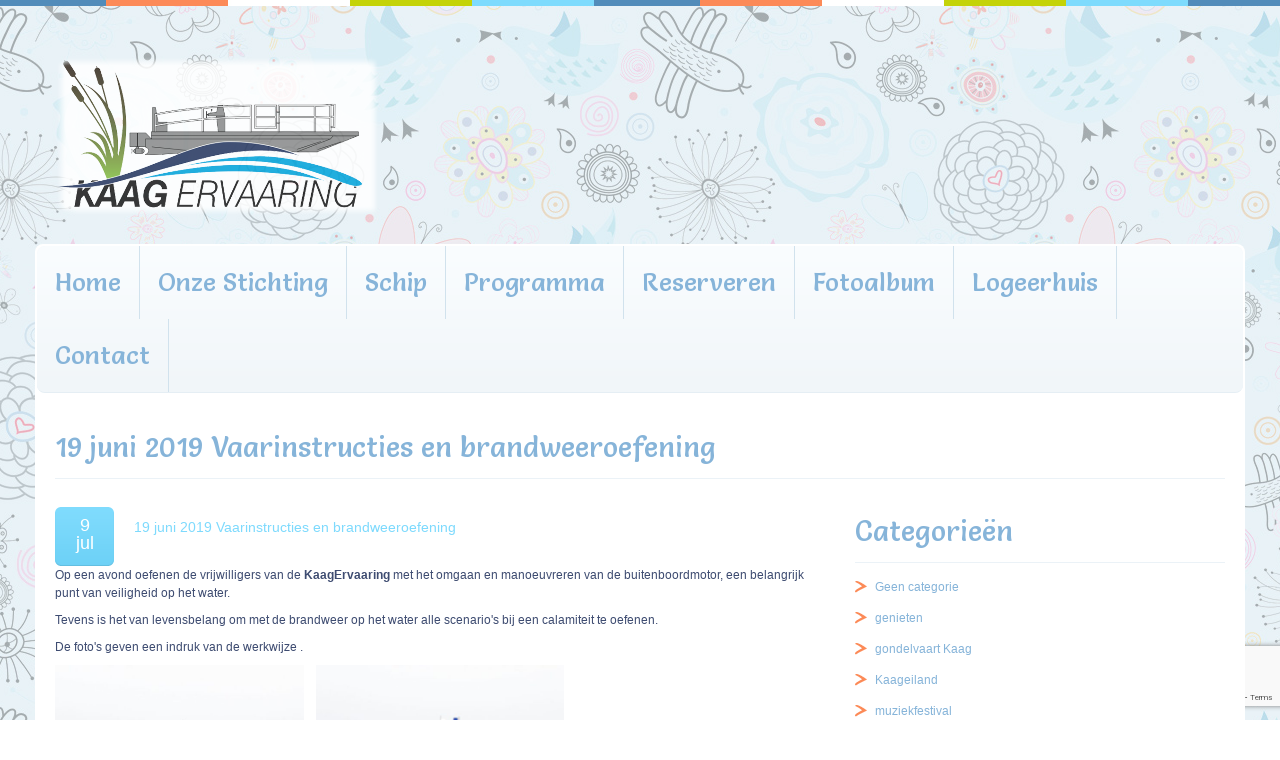

--- FILE ---
content_type: text/html; charset=utf-8
request_url: https://www.google.com/recaptcha/api2/anchor?ar=1&k=6LeUxJQUAAAAAP32E_jURdfLHi1UC_0dOt_AUOyA&co=aHR0cHM6Ly9rYWFnZXJ2YWFyaW5nLm5sOjQ0Mw..&hl=en&v=PoyoqOPhxBO7pBk68S4YbpHZ&size=invisible&anchor-ms=20000&execute-ms=30000&cb=chtp0a6ys283
body_size: 48760
content:
<!DOCTYPE HTML><html dir="ltr" lang="en"><head><meta http-equiv="Content-Type" content="text/html; charset=UTF-8">
<meta http-equiv="X-UA-Compatible" content="IE=edge">
<title>reCAPTCHA</title>
<style type="text/css">
/* cyrillic-ext */
@font-face {
  font-family: 'Roboto';
  font-style: normal;
  font-weight: 400;
  font-stretch: 100%;
  src: url(//fonts.gstatic.com/s/roboto/v48/KFO7CnqEu92Fr1ME7kSn66aGLdTylUAMa3GUBHMdazTgWw.woff2) format('woff2');
  unicode-range: U+0460-052F, U+1C80-1C8A, U+20B4, U+2DE0-2DFF, U+A640-A69F, U+FE2E-FE2F;
}
/* cyrillic */
@font-face {
  font-family: 'Roboto';
  font-style: normal;
  font-weight: 400;
  font-stretch: 100%;
  src: url(//fonts.gstatic.com/s/roboto/v48/KFO7CnqEu92Fr1ME7kSn66aGLdTylUAMa3iUBHMdazTgWw.woff2) format('woff2');
  unicode-range: U+0301, U+0400-045F, U+0490-0491, U+04B0-04B1, U+2116;
}
/* greek-ext */
@font-face {
  font-family: 'Roboto';
  font-style: normal;
  font-weight: 400;
  font-stretch: 100%;
  src: url(//fonts.gstatic.com/s/roboto/v48/KFO7CnqEu92Fr1ME7kSn66aGLdTylUAMa3CUBHMdazTgWw.woff2) format('woff2');
  unicode-range: U+1F00-1FFF;
}
/* greek */
@font-face {
  font-family: 'Roboto';
  font-style: normal;
  font-weight: 400;
  font-stretch: 100%;
  src: url(//fonts.gstatic.com/s/roboto/v48/KFO7CnqEu92Fr1ME7kSn66aGLdTylUAMa3-UBHMdazTgWw.woff2) format('woff2');
  unicode-range: U+0370-0377, U+037A-037F, U+0384-038A, U+038C, U+038E-03A1, U+03A3-03FF;
}
/* math */
@font-face {
  font-family: 'Roboto';
  font-style: normal;
  font-weight: 400;
  font-stretch: 100%;
  src: url(//fonts.gstatic.com/s/roboto/v48/KFO7CnqEu92Fr1ME7kSn66aGLdTylUAMawCUBHMdazTgWw.woff2) format('woff2');
  unicode-range: U+0302-0303, U+0305, U+0307-0308, U+0310, U+0312, U+0315, U+031A, U+0326-0327, U+032C, U+032F-0330, U+0332-0333, U+0338, U+033A, U+0346, U+034D, U+0391-03A1, U+03A3-03A9, U+03B1-03C9, U+03D1, U+03D5-03D6, U+03F0-03F1, U+03F4-03F5, U+2016-2017, U+2034-2038, U+203C, U+2040, U+2043, U+2047, U+2050, U+2057, U+205F, U+2070-2071, U+2074-208E, U+2090-209C, U+20D0-20DC, U+20E1, U+20E5-20EF, U+2100-2112, U+2114-2115, U+2117-2121, U+2123-214F, U+2190, U+2192, U+2194-21AE, U+21B0-21E5, U+21F1-21F2, U+21F4-2211, U+2213-2214, U+2216-22FF, U+2308-230B, U+2310, U+2319, U+231C-2321, U+2336-237A, U+237C, U+2395, U+239B-23B7, U+23D0, U+23DC-23E1, U+2474-2475, U+25AF, U+25B3, U+25B7, U+25BD, U+25C1, U+25CA, U+25CC, U+25FB, U+266D-266F, U+27C0-27FF, U+2900-2AFF, U+2B0E-2B11, U+2B30-2B4C, U+2BFE, U+3030, U+FF5B, U+FF5D, U+1D400-1D7FF, U+1EE00-1EEFF;
}
/* symbols */
@font-face {
  font-family: 'Roboto';
  font-style: normal;
  font-weight: 400;
  font-stretch: 100%;
  src: url(//fonts.gstatic.com/s/roboto/v48/KFO7CnqEu92Fr1ME7kSn66aGLdTylUAMaxKUBHMdazTgWw.woff2) format('woff2');
  unicode-range: U+0001-000C, U+000E-001F, U+007F-009F, U+20DD-20E0, U+20E2-20E4, U+2150-218F, U+2190, U+2192, U+2194-2199, U+21AF, U+21E6-21F0, U+21F3, U+2218-2219, U+2299, U+22C4-22C6, U+2300-243F, U+2440-244A, U+2460-24FF, U+25A0-27BF, U+2800-28FF, U+2921-2922, U+2981, U+29BF, U+29EB, U+2B00-2BFF, U+4DC0-4DFF, U+FFF9-FFFB, U+10140-1018E, U+10190-1019C, U+101A0, U+101D0-101FD, U+102E0-102FB, U+10E60-10E7E, U+1D2C0-1D2D3, U+1D2E0-1D37F, U+1F000-1F0FF, U+1F100-1F1AD, U+1F1E6-1F1FF, U+1F30D-1F30F, U+1F315, U+1F31C, U+1F31E, U+1F320-1F32C, U+1F336, U+1F378, U+1F37D, U+1F382, U+1F393-1F39F, U+1F3A7-1F3A8, U+1F3AC-1F3AF, U+1F3C2, U+1F3C4-1F3C6, U+1F3CA-1F3CE, U+1F3D4-1F3E0, U+1F3ED, U+1F3F1-1F3F3, U+1F3F5-1F3F7, U+1F408, U+1F415, U+1F41F, U+1F426, U+1F43F, U+1F441-1F442, U+1F444, U+1F446-1F449, U+1F44C-1F44E, U+1F453, U+1F46A, U+1F47D, U+1F4A3, U+1F4B0, U+1F4B3, U+1F4B9, U+1F4BB, U+1F4BF, U+1F4C8-1F4CB, U+1F4D6, U+1F4DA, U+1F4DF, U+1F4E3-1F4E6, U+1F4EA-1F4ED, U+1F4F7, U+1F4F9-1F4FB, U+1F4FD-1F4FE, U+1F503, U+1F507-1F50B, U+1F50D, U+1F512-1F513, U+1F53E-1F54A, U+1F54F-1F5FA, U+1F610, U+1F650-1F67F, U+1F687, U+1F68D, U+1F691, U+1F694, U+1F698, U+1F6AD, U+1F6B2, U+1F6B9-1F6BA, U+1F6BC, U+1F6C6-1F6CF, U+1F6D3-1F6D7, U+1F6E0-1F6EA, U+1F6F0-1F6F3, U+1F6F7-1F6FC, U+1F700-1F7FF, U+1F800-1F80B, U+1F810-1F847, U+1F850-1F859, U+1F860-1F887, U+1F890-1F8AD, U+1F8B0-1F8BB, U+1F8C0-1F8C1, U+1F900-1F90B, U+1F93B, U+1F946, U+1F984, U+1F996, U+1F9E9, U+1FA00-1FA6F, U+1FA70-1FA7C, U+1FA80-1FA89, U+1FA8F-1FAC6, U+1FACE-1FADC, U+1FADF-1FAE9, U+1FAF0-1FAF8, U+1FB00-1FBFF;
}
/* vietnamese */
@font-face {
  font-family: 'Roboto';
  font-style: normal;
  font-weight: 400;
  font-stretch: 100%;
  src: url(//fonts.gstatic.com/s/roboto/v48/KFO7CnqEu92Fr1ME7kSn66aGLdTylUAMa3OUBHMdazTgWw.woff2) format('woff2');
  unicode-range: U+0102-0103, U+0110-0111, U+0128-0129, U+0168-0169, U+01A0-01A1, U+01AF-01B0, U+0300-0301, U+0303-0304, U+0308-0309, U+0323, U+0329, U+1EA0-1EF9, U+20AB;
}
/* latin-ext */
@font-face {
  font-family: 'Roboto';
  font-style: normal;
  font-weight: 400;
  font-stretch: 100%;
  src: url(//fonts.gstatic.com/s/roboto/v48/KFO7CnqEu92Fr1ME7kSn66aGLdTylUAMa3KUBHMdazTgWw.woff2) format('woff2');
  unicode-range: U+0100-02BA, U+02BD-02C5, U+02C7-02CC, U+02CE-02D7, U+02DD-02FF, U+0304, U+0308, U+0329, U+1D00-1DBF, U+1E00-1E9F, U+1EF2-1EFF, U+2020, U+20A0-20AB, U+20AD-20C0, U+2113, U+2C60-2C7F, U+A720-A7FF;
}
/* latin */
@font-face {
  font-family: 'Roboto';
  font-style: normal;
  font-weight: 400;
  font-stretch: 100%;
  src: url(//fonts.gstatic.com/s/roboto/v48/KFO7CnqEu92Fr1ME7kSn66aGLdTylUAMa3yUBHMdazQ.woff2) format('woff2');
  unicode-range: U+0000-00FF, U+0131, U+0152-0153, U+02BB-02BC, U+02C6, U+02DA, U+02DC, U+0304, U+0308, U+0329, U+2000-206F, U+20AC, U+2122, U+2191, U+2193, U+2212, U+2215, U+FEFF, U+FFFD;
}
/* cyrillic-ext */
@font-face {
  font-family: 'Roboto';
  font-style: normal;
  font-weight: 500;
  font-stretch: 100%;
  src: url(//fonts.gstatic.com/s/roboto/v48/KFO7CnqEu92Fr1ME7kSn66aGLdTylUAMa3GUBHMdazTgWw.woff2) format('woff2');
  unicode-range: U+0460-052F, U+1C80-1C8A, U+20B4, U+2DE0-2DFF, U+A640-A69F, U+FE2E-FE2F;
}
/* cyrillic */
@font-face {
  font-family: 'Roboto';
  font-style: normal;
  font-weight: 500;
  font-stretch: 100%;
  src: url(//fonts.gstatic.com/s/roboto/v48/KFO7CnqEu92Fr1ME7kSn66aGLdTylUAMa3iUBHMdazTgWw.woff2) format('woff2');
  unicode-range: U+0301, U+0400-045F, U+0490-0491, U+04B0-04B1, U+2116;
}
/* greek-ext */
@font-face {
  font-family: 'Roboto';
  font-style: normal;
  font-weight: 500;
  font-stretch: 100%;
  src: url(//fonts.gstatic.com/s/roboto/v48/KFO7CnqEu92Fr1ME7kSn66aGLdTylUAMa3CUBHMdazTgWw.woff2) format('woff2');
  unicode-range: U+1F00-1FFF;
}
/* greek */
@font-face {
  font-family: 'Roboto';
  font-style: normal;
  font-weight: 500;
  font-stretch: 100%;
  src: url(//fonts.gstatic.com/s/roboto/v48/KFO7CnqEu92Fr1ME7kSn66aGLdTylUAMa3-UBHMdazTgWw.woff2) format('woff2');
  unicode-range: U+0370-0377, U+037A-037F, U+0384-038A, U+038C, U+038E-03A1, U+03A3-03FF;
}
/* math */
@font-face {
  font-family: 'Roboto';
  font-style: normal;
  font-weight: 500;
  font-stretch: 100%;
  src: url(//fonts.gstatic.com/s/roboto/v48/KFO7CnqEu92Fr1ME7kSn66aGLdTylUAMawCUBHMdazTgWw.woff2) format('woff2');
  unicode-range: U+0302-0303, U+0305, U+0307-0308, U+0310, U+0312, U+0315, U+031A, U+0326-0327, U+032C, U+032F-0330, U+0332-0333, U+0338, U+033A, U+0346, U+034D, U+0391-03A1, U+03A3-03A9, U+03B1-03C9, U+03D1, U+03D5-03D6, U+03F0-03F1, U+03F4-03F5, U+2016-2017, U+2034-2038, U+203C, U+2040, U+2043, U+2047, U+2050, U+2057, U+205F, U+2070-2071, U+2074-208E, U+2090-209C, U+20D0-20DC, U+20E1, U+20E5-20EF, U+2100-2112, U+2114-2115, U+2117-2121, U+2123-214F, U+2190, U+2192, U+2194-21AE, U+21B0-21E5, U+21F1-21F2, U+21F4-2211, U+2213-2214, U+2216-22FF, U+2308-230B, U+2310, U+2319, U+231C-2321, U+2336-237A, U+237C, U+2395, U+239B-23B7, U+23D0, U+23DC-23E1, U+2474-2475, U+25AF, U+25B3, U+25B7, U+25BD, U+25C1, U+25CA, U+25CC, U+25FB, U+266D-266F, U+27C0-27FF, U+2900-2AFF, U+2B0E-2B11, U+2B30-2B4C, U+2BFE, U+3030, U+FF5B, U+FF5D, U+1D400-1D7FF, U+1EE00-1EEFF;
}
/* symbols */
@font-face {
  font-family: 'Roboto';
  font-style: normal;
  font-weight: 500;
  font-stretch: 100%;
  src: url(//fonts.gstatic.com/s/roboto/v48/KFO7CnqEu92Fr1ME7kSn66aGLdTylUAMaxKUBHMdazTgWw.woff2) format('woff2');
  unicode-range: U+0001-000C, U+000E-001F, U+007F-009F, U+20DD-20E0, U+20E2-20E4, U+2150-218F, U+2190, U+2192, U+2194-2199, U+21AF, U+21E6-21F0, U+21F3, U+2218-2219, U+2299, U+22C4-22C6, U+2300-243F, U+2440-244A, U+2460-24FF, U+25A0-27BF, U+2800-28FF, U+2921-2922, U+2981, U+29BF, U+29EB, U+2B00-2BFF, U+4DC0-4DFF, U+FFF9-FFFB, U+10140-1018E, U+10190-1019C, U+101A0, U+101D0-101FD, U+102E0-102FB, U+10E60-10E7E, U+1D2C0-1D2D3, U+1D2E0-1D37F, U+1F000-1F0FF, U+1F100-1F1AD, U+1F1E6-1F1FF, U+1F30D-1F30F, U+1F315, U+1F31C, U+1F31E, U+1F320-1F32C, U+1F336, U+1F378, U+1F37D, U+1F382, U+1F393-1F39F, U+1F3A7-1F3A8, U+1F3AC-1F3AF, U+1F3C2, U+1F3C4-1F3C6, U+1F3CA-1F3CE, U+1F3D4-1F3E0, U+1F3ED, U+1F3F1-1F3F3, U+1F3F5-1F3F7, U+1F408, U+1F415, U+1F41F, U+1F426, U+1F43F, U+1F441-1F442, U+1F444, U+1F446-1F449, U+1F44C-1F44E, U+1F453, U+1F46A, U+1F47D, U+1F4A3, U+1F4B0, U+1F4B3, U+1F4B9, U+1F4BB, U+1F4BF, U+1F4C8-1F4CB, U+1F4D6, U+1F4DA, U+1F4DF, U+1F4E3-1F4E6, U+1F4EA-1F4ED, U+1F4F7, U+1F4F9-1F4FB, U+1F4FD-1F4FE, U+1F503, U+1F507-1F50B, U+1F50D, U+1F512-1F513, U+1F53E-1F54A, U+1F54F-1F5FA, U+1F610, U+1F650-1F67F, U+1F687, U+1F68D, U+1F691, U+1F694, U+1F698, U+1F6AD, U+1F6B2, U+1F6B9-1F6BA, U+1F6BC, U+1F6C6-1F6CF, U+1F6D3-1F6D7, U+1F6E0-1F6EA, U+1F6F0-1F6F3, U+1F6F7-1F6FC, U+1F700-1F7FF, U+1F800-1F80B, U+1F810-1F847, U+1F850-1F859, U+1F860-1F887, U+1F890-1F8AD, U+1F8B0-1F8BB, U+1F8C0-1F8C1, U+1F900-1F90B, U+1F93B, U+1F946, U+1F984, U+1F996, U+1F9E9, U+1FA00-1FA6F, U+1FA70-1FA7C, U+1FA80-1FA89, U+1FA8F-1FAC6, U+1FACE-1FADC, U+1FADF-1FAE9, U+1FAF0-1FAF8, U+1FB00-1FBFF;
}
/* vietnamese */
@font-face {
  font-family: 'Roboto';
  font-style: normal;
  font-weight: 500;
  font-stretch: 100%;
  src: url(//fonts.gstatic.com/s/roboto/v48/KFO7CnqEu92Fr1ME7kSn66aGLdTylUAMa3OUBHMdazTgWw.woff2) format('woff2');
  unicode-range: U+0102-0103, U+0110-0111, U+0128-0129, U+0168-0169, U+01A0-01A1, U+01AF-01B0, U+0300-0301, U+0303-0304, U+0308-0309, U+0323, U+0329, U+1EA0-1EF9, U+20AB;
}
/* latin-ext */
@font-face {
  font-family: 'Roboto';
  font-style: normal;
  font-weight: 500;
  font-stretch: 100%;
  src: url(//fonts.gstatic.com/s/roboto/v48/KFO7CnqEu92Fr1ME7kSn66aGLdTylUAMa3KUBHMdazTgWw.woff2) format('woff2');
  unicode-range: U+0100-02BA, U+02BD-02C5, U+02C7-02CC, U+02CE-02D7, U+02DD-02FF, U+0304, U+0308, U+0329, U+1D00-1DBF, U+1E00-1E9F, U+1EF2-1EFF, U+2020, U+20A0-20AB, U+20AD-20C0, U+2113, U+2C60-2C7F, U+A720-A7FF;
}
/* latin */
@font-face {
  font-family: 'Roboto';
  font-style: normal;
  font-weight: 500;
  font-stretch: 100%;
  src: url(//fonts.gstatic.com/s/roboto/v48/KFO7CnqEu92Fr1ME7kSn66aGLdTylUAMa3yUBHMdazQ.woff2) format('woff2');
  unicode-range: U+0000-00FF, U+0131, U+0152-0153, U+02BB-02BC, U+02C6, U+02DA, U+02DC, U+0304, U+0308, U+0329, U+2000-206F, U+20AC, U+2122, U+2191, U+2193, U+2212, U+2215, U+FEFF, U+FFFD;
}
/* cyrillic-ext */
@font-face {
  font-family: 'Roboto';
  font-style: normal;
  font-weight: 900;
  font-stretch: 100%;
  src: url(//fonts.gstatic.com/s/roboto/v48/KFO7CnqEu92Fr1ME7kSn66aGLdTylUAMa3GUBHMdazTgWw.woff2) format('woff2');
  unicode-range: U+0460-052F, U+1C80-1C8A, U+20B4, U+2DE0-2DFF, U+A640-A69F, U+FE2E-FE2F;
}
/* cyrillic */
@font-face {
  font-family: 'Roboto';
  font-style: normal;
  font-weight: 900;
  font-stretch: 100%;
  src: url(//fonts.gstatic.com/s/roboto/v48/KFO7CnqEu92Fr1ME7kSn66aGLdTylUAMa3iUBHMdazTgWw.woff2) format('woff2');
  unicode-range: U+0301, U+0400-045F, U+0490-0491, U+04B0-04B1, U+2116;
}
/* greek-ext */
@font-face {
  font-family: 'Roboto';
  font-style: normal;
  font-weight: 900;
  font-stretch: 100%;
  src: url(//fonts.gstatic.com/s/roboto/v48/KFO7CnqEu92Fr1ME7kSn66aGLdTylUAMa3CUBHMdazTgWw.woff2) format('woff2');
  unicode-range: U+1F00-1FFF;
}
/* greek */
@font-face {
  font-family: 'Roboto';
  font-style: normal;
  font-weight: 900;
  font-stretch: 100%;
  src: url(//fonts.gstatic.com/s/roboto/v48/KFO7CnqEu92Fr1ME7kSn66aGLdTylUAMa3-UBHMdazTgWw.woff2) format('woff2');
  unicode-range: U+0370-0377, U+037A-037F, U+0384-038A, U+038C, U+038E-03A1, U+03A3-03FF;
}
/* math */
@font-face {
  font-family: 'Roboto';
  font-style: normal;
  font-weight: 900;
  font-stretch: 100%;
  src: url(//fonts.gstatic.com/s/roboto/v48/KFO7CnqEu92Fr1ME7kSn66aGLdTylUAMawCUBHMdazTgWw.woff2) format('woff2');
  unicode-range: U+0302-0303, U+0305, U+0307-0308, U+0310, U+0312, U+0315, U+031A, U+0326-0327, U+032C, U+032F-0330, U+0332-0333, U+0338, U+033A, U+0346, U+034D, U+0391-03A1, U+03A3-03A9, U+03B1-03C9, U+03D1, U+03D5-03D6, U+03F0-03F1, U+03F4-03F5, U+2016-2017, U+2034-2038, U+203C, U+2040, U+2043, U+2047, U+2050, U+2057, U+205F, U+2070-2071, U+2074-208E, U+2090-209C, U+20D0-20DC, U+20E1, U+20E5-20EF, U+2100-2112, U+2114-2115, U+2117-2121, U+2123-214F, U+2190, U+2192, U+2194-21AE, U+21B0-21E5, U+21F1-21F2, U+21F4-2211, U+2213-2214, U+2216-22FF, U+2308-230B, U+2310, U+2319, U+231C-2321, U+2336-237A, U+237C, U+2395, U+239B-23B7, U+23D0, U+23DC-23E1, U+2474-2475, U+25AF, U+25B3, U+25B7, U+25BD, U+25C1, U+25CA, U+25CC, U+25FB, U+266D-266F, U+27C0-27FF, U+2900-2AFF, U+2B0E-2B11, U+2B30-2B4C, U+2BFE, U+3030, U+FF5B, U+FF5D, U+1D400-1D7FF, U+1EE00-1EEFF;
}
/* symbols */
@font-face {
  font-family: 'Roboto';
  font-style: normal;
  font-weight: 900;
  font-stretch: 100%;
  src: url(//fonts.gstatic.com/s/roboto/v48/KFO7CnqEu92Fr1ME7kSn66aGLdTylUAMaxKUBHMdazTgWw.woff2) format('woff2');
  unicode-range: U+0001-000C, U+000E-001F, U+007F-009F, U+20DD-20E0, U+20E2-20E4, U+2150-218F, U+2190, U+2192, U+2194-2199, U+21AF, U+21E6-21F0, U+21F3, U+2218-2219, U+2299, U+22C4-22C6, U+2300-243F, U+2440-244A, U+2460-24FF, U+25A0-27BF, U+2800-28FF, U+2921-2922, U+2981, U+29BF, U+29EB, U+2B00-2BFF, U+4DC0-4DFF, U+FFF9-FFFB, U+10140-1018E, U+10190-1019C, U+101A0, U+101D0-101FD, U+102E0-102FB, U+10E60-10E7E, U+1D2C0-1D2D3, U+1D2E0-1D37F, U+1F000-1F0FF, U+1F100-1F1AD, U+1F1E6-1F1FF, U+1F30D-1F30F, U+1F315, U+1F31C, U+1F31E, U+1F320-1F32C, U+1F336, U+1F378, U+1F37D, U+1F382, U+1F393-1F39F, U+1F3A7-1F3A8, U+1F3AC-1F3AF, U+1F3C2, U+1F3C4-1F3C6, U+1F3CA-1F3CE, U+1F3D4-1F3E0, U+1F3ED, U+1F3F1-1F3F3, U+1F3F5-1F3F7, U+1F408, U+1F415, U+1F41F, U+1F426, U+1F43F, U+1F441-1F442, U+1F444, U+1F446-1F449, U+1F44C-1F44E, U+1F453, U+1F46A, U+1F47D, U+1F4A3, U+1F4B0, U+1F4B3, U+1F4B9, U+1F4BB, U+1F4BF, U+1F4C8-1F4CB, U+1F4D6, U+1F4DA, U+1F4DF, U+1F4E3-1F4E6, U+1F4EA-1F4ED, U+1F4F7, U+1F4F9-1F4FB, U+1F4FD-1F4FE, U+1F503, U+1F507-1F50B, U+1F50D, U+1F512-1F513, U+1F53E-1F54A, U+1F54F-1F5FA, U+1F610, U+1F650-1F67F, U+1F687, U+1F68D, U+1F691, U+1F694, U+1F698, U+1F6AD, U+1F6B2, U+1F6B9-1F6BA, U+1F6BC, U+1F6C6-1F6CF, U+1F6D3-1F6D7, U+1F6E0-1F6EA, U+1F6F0-1F6F3, U+1F6F7-1F6FC, U+1F700-1F7FF, U+1F800-1F80B, U+1F810-1F847, U+1F850-1F859, U+1F860-1F887, U+1F890-1F8AD, U+1F8B0-1F8BB, U+1F8C0-1F8C1, U+1F900-1F90B, U+1F93B, U+1F946, U+1F984, U+1F996, U+1F9E9, U+1FA00-1FA6F, U+1FA70-1FA7C, U+1FA80-1FA89, U+1FA8F-1FAC6, U+1FACE-1FADC, U+1FADF-1FAE9, U+1FAF0-1FAF8, U+1FB00-1FBFF;
}
/* vietnamese */
@font-face {
  font-family: 'Roboto';
  font-style: normal;
  font-weight: 900;
  font-stretch: 100%;
  src: url(//fonts.gstatic.com/s/roboto/v48/KFO7CnqEu92Fr1ME7kSn66aGLdTylUAMa3OUBHMdazTgWw.woff2) format('woff2');
  unicode-range: U+0102-0103, U+0110-0111, U+0128-0129, U+0168-0169, U+01A0-01A1, U+01AF-01B0, U+0300-0301, U+0303-0304, U+0308-0309, U+0323, U+0329, U+1EA0-1EF9, U+20AB;
}
/* latin-ext */
@font-face {
  font-family: 'Roboto';
  font-style: normal;
  font-weight: 900;
  font-stretch: 100%;
  src: url(//fonts.gstatic.com/s/roboto/v48/KFO7CnqEu92Fr1ME7kSn66aGLdTylUAMa3KUBHMdazTgWw.woff2) format('woff2');
  unicode-range: U+0100-02BA, U+02BD-02C5, U+02C7-02CC, U+02CE-02D7, U+02DD-02FF, U+0304, U+0308, U+0329, U+1D00-1DBF, U+1E00-1E9F, U+1EF2-1EFF, U+2020, U+20A0-20AB, U+20AD-20C0, U+2113, U+2C60-2C7F, U+A720-A7FF;
}
/* latin */
@font-face {
  font-family: 'Roboto';
  font-style: normal;
  font-weight: 900;
  font-stretch: 100%;
  src: url(//fonts.gstatic.com/s/roboto/v48/KFO7CnqEu92Fr1ME7kSn66aGLdTylUAMa3yUBHMdazQ.woff2) format('woff2');
  unicode-range: U+0000-00FF, U+0131, U+0152-0153, U+02BB-02BC, U+02C6, U+02DA, U+02DC, U+0304, U+0308, U+0329, U+2000-206F, U+20AC, U+2122, U+2191, U+2193, U+2212, U+2215, U+FEFF, U+FFFD;
}

</style>
<link rel="stylesheet" type="text/css" href="https://www.gstatic.com/recaptcha/releases/PoyoqOPhxBO7pBk68S4YbpHZ/styles__ltr.css">
<script nonce="GF8uDXcznCuMbwmrRhAszg" type="text/javascript">window['__recaptcha_api'] = 'https://www.google.com/recaptcha/api2/';</script>
<script type="text/javascript" src="https://www.gstatic.com/recaptcha/releases/PoyoqOPhxBO7pBk68S4YbpHZ/recaptcha__en.js" nonce="GF8uDXcznCuMbwmrRhAszg">
      
    </script></head>
<body><div id="rc-anchor-alert" class="rc-anchor-alert"></div>
<input type="hidden" id="recaptcha-token" value="[base64]">
<script type="text/javascript" nonce="GF8uDXcznCuMbwmrRhAszg">
      recaptcha.anchor.Main.init("[\x22ainput\x22,[\x22bgdata\x22,\x22\x22,\[base64]/[base64]/[base64]/bmV3IHJbeF0oY1swXSk6RT09Mj9uZXcgclt4XShjWzBdLGNbMV0pOkU9PTM/bmV3IHJbeF0oY1swXSxjWzFdLGNbMl0pOkU9PTQ/[base64]/[base64]/[base64]/[base64]/[base64]/[base64]/[base64]/[base64]\x22,\[base64]\x22,\x22w4HDlcOQw4tQHBfCqTzDoSNtw4wvSm7Cs1bCo8K1w6hEGFYVw6fCrcKnw7vChMKeHgEWw5oFwqJPHzFxX8KYWBLDicO1w7/Cs8KCwoLDgsO5wqTCpTvCr8OsCiLChzIJFkVtwr/DhcOgMsKYCMKgBX/[base64]/DrH9Ww5HDucKSQ8OGw53Dl8K7wqLDvsKywoLDtcK4w53Dm8OYHU9qa0ZRwqDCjhpDXMKdMMOoBsKDwpEswrbDvSxDwr8Swo11wrpwaVQBw4gCdlwvFMKoD8OkMmctw7/DpMOOw5rDth4iSMOQUgTCrsOEHcKSZE3CrsO6wpQMNMOIXcKww7IQfcOOf8K4w4Uuw59JwprDjcOowrvCrynDucKWw7lsKsK/FMKdacKZTXnDlcOSdBVAQhkZw4FZwo3DhcOywr4mw57Cnzw6w6rCscOVwqLDl8OSwp3Cs8KwMcKPBMKoR1AETMORPsKKEMKsw4MFwrBzfyE1f8K+w7wtfcOnw4rDocOcw4YTIjvCnsOLEMOjwprDoHnDlD8iwo80wrJ+wqoxEcOmXcKyw5MQXm/DkGfCu3rCp8OOSzdtcy8Tw4zDhV1qCsK5woBUwogZwo/Dnk7Dl8OsI8KnR8KVK8OTwqE9wogNdHsWCm5lwpEtw5QBw7MBUAHDgcKYS8O5w5hQwovCicK1w5PCtHxEwoXCk8KjKMKUwp/CvcK/A3XCi1DDvcKwwqHDvsKvc8OLEQHCj8K9wo7DuwLChcO/DADCoMKbVkcmw6E+w4PDl2DDv3jDjsK8w5seGVLDv1HDrcKtXsOeS8OlRMOdfCDDuVZywpJlW8OcFDhrYgR4wqDCgsKWMlHDn8Ouw4DDgsOUVWoBRTrDqMO8WMORYQsaCnhAwofCiD1kw7TDqsOQPxY4w63Cn8Kzwqxcw5EZw4fCpH53w6I4LCpGw6PDkcKZwoXCi0/DhR9hYMKlKMOHwo7DtsOjw50tAXVAZB8dcsOTV8KCD8OCFFTCgMKYecK2EMKOwobDky/CiB4/XkMgw57DiMOjCwDCvMKIME7ClMKtUwnDlgjDgX/DixDCosKqw7Aaw7rCnWNdbm/DscOCYsKvwopOak/Cs8K6Cjc4wqs6KQEgCkk4w5fCosOswrVHwpjClcOIH8ObDMKFAjPDn8KSGMOdF8Oqw7pgVh/Cq8O7FMOwGMKowqJ8Iil2wpPDskkjGcOSwrDDmMK1wq5vw6XCox5+DTNydcKNCsKnw4kuwrlwZMKfQnNowqzCulHDhEXCucKww43Cn8Kowo0Dw5xLP8OVw4LCu8KBX0vCmzh4wpnDpGhgwr82eMOYf8KUEy0RwpFmesOLwp7CjcO/E8O5DsO8woRtVG3Dj8KzI8KDccKEHU8GwpZYw4QMaMOCwqzDvMOOwp95IcKxTWwAw6Mtw6fCsnnDmsOEw5QZwrzDqcKvfcOsHcK2Rzd8wot5CADDtMK1DFJ/wqDDqcKMRcOvFEzCm0LClQs/Z8KQYsOMY8OGLcOxcsOBA8Kaw77Cq1fDmHTDhsKgSGjCmn3CmsKaccK/wq3CjsOuw7Ngw6zCrDk+KUbCgsKnw7DDpxvDucKewrQZDMOOAMO3eMKGw7dqwofDl2TDrWzCiEXDtTPDrS3DlMOSwoBdwqPCm8OowqtJwoVVwq0PwpNPw7bDuMK/RCLCsRvCtRjCrcO0ZMO/QcKTIMOXasOzWMKmO145TTnCrMKVJ8KPwoYnCDAWG8OhwopKCMOqOMOnQMKNwpbDpsOfwp8CTsOmNibCjRLDtn/CnH3ClEIfwpACe10oacKJwrrDgnjDgHMhw7PCiB3DkMOgV8KmwqhRwqPDqcKCw7A1wonCl8Osw4oAwotKwrbDucKDw6TCoznChDHCncOhLiPCksKuV8OLwr/CgAvDv8Kow6cOLcKYw7RNPcOxdsKnwpMnLMKUw53DnsO+QC/DqH/DuVMxwqoKU2RhNETDuH3Cv8OTMyFOw4lIwpJww4bDk8KDw4giJMKqw6ltwqIyw6rCnVXDiC7Dr8KIw6rCrErCusOqw43CgAvCosKwUcOjNF3CnTDClgTDs8KXAgdnwonDhMKpw6NKdFBlw4nDviTDu8K9ImfDp8KDw6nDpcKSwo/DncK1w6oZwqTCoWfCkyPCpn7DjsKRKxjDpsKtBsO8YMOOD0tBwoPCnX3DuygWwobCosOkwpVNEcKcOAhbH8Kvw70ewpXCmcObMsOZfwhVwrrDrCfDnkg3bh/DsMOGwoxLwoFXw7XCqGzCrcO7S8OPwqQ6FMOaAcOuw5DDiGp5GMKNTWTCjgzDri0aU8Orw6TDmDsxMsK8w7hJEMOwaTrCmMKoFsKHQMOAFQ7CncOVPsOKIFcPTnvDmsK/AcKWwr9mJVBEw7MFYMKfw6nDg8O4FsKowoxlRXrDgGrCtXd9JsKAL8O7w7bDgg7DgMKxO8OdLnjCu8OwJ004dxbCvAPCrMO/w4PDpyDDsVJBw7lQRzQIIHxUW8KbwqHDnhHCpAbDmMOzw4ENwq11wrsrY8KIT8Omw4lwKwc/[base64]/ClcO1ZW4yw5XDslTDrMOQEsK2Uh/CtsKrwr/DrMK9wqDDqUEXXUZFTcKAPXt3w6JPUsOIwqFhATJLwpXCvBEjDBJXwq/DpMOfGMOcw6tow7tUwoYnwrDDsnF6KjhLeWheNjTCrMOxSHApJ3jCv2XCiV/[base64]/CusOkw6XCicOAVVbDuTjCisKdYV0wOljClMKsfcOFDCN2OVkEH0fCpcOxEGdSBERqw7vDrgzDv8OWw5JHw5bCl34Wwos/[base64]/[base64]/[base64]/GXZ9byrCi3vCjSDDtcKqwoTDr8KZwqzCiydmDMOxWy/DkcKtw7lZB23Di3XCokbCvMK2wpnDtsK3w5JsNxnDtgLDuGd3MMKPwpnDhBPChE3Ct1tLEsKwwrQtMAM3KcKqwrs1w7zCssOgw6pwwqTDpnk5wpjCjjnCkcKNwrByTUDCjy3DsjzCnR7DucOkwrBJwqPCklJVEcO+Ty/DiRlREQLCiwHDkMOGw4XCosOjwrDDpg/[base64]/[base64]/CocOMwqAPw64JT8KFc3DCtcOLw6HCgcOqHFnCtMKKw5xYwoMvNVxuAsOMeQtQwqXCrcOjfhIdbkV2KcK+YcOwOS/CpAM/R8OjHcOpdH0Uw63DuMObTcOxw4JfWGvDiUN3TWrDqMOXw6DDizDCvAfDvErCjcOwFgtGe8KkcApMwr0ZwoHCv8OAecKzZcK4AgtNwrHCv1kAJ8Kyw7zCpsKFJMK9worDi8OxZUodLMOYHsKBwqLCsWnCksK0bTLDr8OUT3/Cm8OeZCBuwqoewocIwqDCvm3DjcO/w5cIWMOIOsOTLcOMUcOzQMKEUMK4CsK5woYewpYbw4sTw51/UMKTV3/[base64]/wrx0dcO1woFyLH/Dh2LDjMK8wo8FNcKPw5oew7B6wqY+wqtywq9rw5jCn8K9GwTCqH13w5MLwrTDog/DsXohw41uwoEmw4Iqwo7DvzwgUsKpR8ObwrLCvcOmw4VvwqTCqsOVwqnCoyQlwp5xw6rDpS3DpyzCl3XDsyPCu8Ovw7LCgsOiRnJfwoAlwq/CnE/CjMK5wpzDtxpbfmbDn8OgSlEIGcOTOiVNwp3DiwnDjMK0FErDuMK+EsOZw47CnMOXw4nDlMKbwoPChFFhwpQAOsOsw6YCwrI/wqzClh/DqMO0bT3DrMOtLHDDncOkLmdyIMO4TMKLwq3Cs8Otw7nDsUIUCX7DnsKnw7lCwq/DgWLCn8KBw6rDpcOdwqsxwrzDgsKaRwXDvRdESR3DtDVXw7JxJF/DkzHCusOhW3vCp8KiwoZJdThWBcONdcKqw5LDiMKawpTCu0oaW03CisO4HMKAwpMGVHLCmMOFwpDDswQRWRfDocOfW8KCworCijxAwrsdw5rCtcOsMMOcw6fCn3bCuxQtw5/DrhpvwpfDu8K3w6bCvcK4RsKGw4DCpmzCvEzChmx5w5jDj3fCscKcMXkac8OPw57Dm389HBHDvcOGMMKAwq3DvwnDvsKvG8OlDyZpZcOaW8OYWjEubsORNMKowrPCrcKuwqzDkypow6pDw6HDpsOfDMKMUsKYMcOuGcOCW8KYw6zDs0/Cp0HDjXpACcKNw4jCncOXwqjDh8K2Y8Olwr/Dqkw3BnDChzvDr0RJJcKuw5rDszbDi3IrGsOJwppjwrNEdwvCgVM/E8K2wq/ChcK/w7lldcKcWsKfw7N+wqcEwqLDkcKcwrkHWWrCkcO7wogTw4I0aMOpdsOvwonCvhwkbsOgGMKtw63DnsO6SiMww57DgxvDvjTCkhY4P00lIwnCmcKpOzQlw5bCpmXCuTvChcKkwrnCj8KaVjHCiFXCnTx1f2rCp1nCuAPCosOpEUvDgsKzw6jDkWNtw5d9w6/CkDLCtcOSBcOlw57DrcK5wrvCuAM4wrnCvAJww4HCjcOQwpLCv0BswrjDsG7Co8KvNMKBwp7CpFQZwqgmSEbCnsOdw7wswp09aS9DwrPDimNVw6NJw5TDjVcxAjM+w6A+wq3DjWYew4gKw7LCr1PChsOtT8KowpjDicOQUMOnw6kIQ8K6w6E/wqQBwqbDqcOBHS0lwpvCn8OXwqMFw67CvSnCjcKVMQTDoURfwp7CgsOPw4FSw7IZV8KXMU8qBkkSL8KnP8OUw65jXEDCocO6XizDocOVw5bCqMKxwqwCE8KVIsK0U8OBSmpnw5ENQXzCqsKCw6VQw741flNRwr/CpknDm8ONwp4vwo1OdcOGNcKHwqk3wrIlwqLDnRrCocKMIH5lwp3Dtw7CmG/ChlfDuVPDrQjCi8Ojwq55U8ONSCJ6BsKSFcKyWDJVCC/CoQrDrsO2w7TCswxUwp4QY2MjwpgWwrUNw7zCvWPCjgodw5wcHk7CmsKKw4zClcOXHm9wbsK7HUkkwqhMecKoBMOrRMK7w69iw7jDmsOew45nw48oYcKYw7TDp0vDri87w4vCmcK5E8KPwotWP1LCiA7Ck8KRKsORPMKlHwfCs2wbAsKhw6/ClMOrwoxFwrbCiMOlPMOWZy5lHMKiSCFnf27Cv8KYw5suwpjDrS/DqMOGW8K2w5E6bsKww4nChMODQnTDjlPCt8OnZsO3w4/CtlrCjwYTKMOiAsK5wr/[base64]/C8OKw47DpcKAw6TDg03CgMO0w6TDpsKlwrxWU0AswpjChmfDoMKHR1p2UcOzUVdJw67DnMOww5fDkzMFwr82w4VNwofDp8K6HnYEw7TDsMOZQMOzw4NaJgTCr8OJOiwBw4YnX8Ktwp/DqjnCtGfCsMOqOU/DgsORw6nCo8O8Sj3CmcOGwoJbQEfDmsK2wrYAwovChWF+T2DDqQzCp8OzWyTCisOVcl4nJcO1BcOaFsOjwrtbw4HDhgoqesKHPsKvCcKOF8K6QyDDsFvCgnbDkcKXEMOwEsKfw4FMb8KmXsOxwpABwowrBFIme8OLbm/DlcK/[base64]/Dl8OKw4LCs8K6w6Rcw5TDijXCo8K/w77Ds0/CrR3CpMOFUQlLNsONwpRTwofDs0NEw7FrwrB8FcO9w6Q/ZTzCgMOWwoNXwqJUS8OeH8KVwqVgwpUlw4l0w4LCkzTDs8OrC1rDpiZKw5jDpcOGw65UGCTDgsKuw6BtwoxVeDnDnUJow5vDk1hYwqt2w6jCkBPDuMKEXRwvwpsiwr45b8OGwohQw53Dm8KzKDcUbhQsGXVcATrCucOmATtFw6/DrcOzw5PDpcOAw71Jw4PCh8Onw43DpMOTBz1xw58tW8OTw7vCiFPDucO2w5VjwrV/BcKAP8KUaDDDuMKrw4LCo1A5ankMw4cwD8K/[base64]/w7DDhhrCosKywqhhfEwzwojDusO3L8OMJMOKQ8KCwow0T3MWcl0fCUnCoRfDlk/[base64]/CoGE7wpRSw6nDscKqwp/DlcOXwo/CryPDmcOGeUw2MjIawrnDqizDq8Kxd8OYNcOmw5/DjsOvP8KMw7zCsV7DrMOlacOOHRvDpVsfwoNfw4B5b8OIwqLCoTUfwoR5LxxUwp/CikDDncK5YMONw5PCrhcMUn7Dj2cRMU7Dok8hw7dmVcORwog3bMKewo8swrI+OMKbAcK3w5nDvsKmwrw2CnjDpmTCk0UDVWRgwp0bwqjCjsKzw4IfU8OUw7XCngvCrw3DqGrDgMOrwqdFwovDjMKef8Kcb8Kxwr9/wrg+NxHDtcOIwr7CjsOVHmXDvsKgwrDDqzEOwrYww50Zw7VUIk1Pw7vDpcKOaCFjwp9jey9VfsKAdcOpwocndXHDjcOmfmbCnjs5acOff2vCv8OPK8KddDBDblbDrMKTYWBCw57CrwzCn8OEIiPDgcKICVZEw7VYwo03wqwNw7tDQ8O3a2/CjMKZJsOoKW8Bwr/DuhLCtMOBw6pYw54vZsOww6A1w7kKwpfDsMOmwrMEH3N1w4TDvMKcZMKJUhXChSxGwqLDnsKsw5AmHwhkw5XDu8OTQhJZwp/Dr8KnXMOTw7/DqXh2VVrCvcOJLsKqwpDCpyLCtcKmw6HCtcOvG0U7U8OBwoo4w4DDhcK0wpvCg2vDm8KNwpVsf8KawpUlLsK/wqApKcKFJsK/w5RdOMKtfcOhwrPDhj8VwrVdwqUNw7cNS8O0w5IUw7sSw7NZwr/[base64]/Dk8O8wrhqwpnCnHXDgcObCcKEJ0ASW8KRFsKYKyHCqmzDpG4RbcK2w73DmMKXwrXDigHCqMOow6nDpwLClS9Qw7IHw5oPw7M1w6vCvsK+w5jDj8KUwooibWAlO2LDpMO1wqUKVMOUY2QLw7wgw7rDv8OzwpUdw5Rpw63CicOjw6/CksOQw5cAN1DDuxfDrBMrw480w6Niw6jDsEgvwpY4RcKhTsKFw73CoipIX8K+YcOwwphgw6daw7kSwrvDulwZw7BKCyVhOcOIOcOawp/CtiMbQMOqZUtaODlbNwZmw7nCvMKTwqpYw4NaFyo3SMOyw7VOw78YwqDCgAZewq7Cn2ICwpDCkTgpHQkdXj9efhFzw7kwd8KxYMKuEDXDsV7ChcKqw4wrUz/[base64]/DkMOOwpDDvHxbwrjDl8OWdBTDgsKSw5XCtDLDm8KvRWsLw7xaKsO1wpw4w5nDkiDDny8wJ8Onw4ANM8KwfW7ClzYJw4fCncO5BcKvwrfCg0jDk8O5HRLCuQ3DrsO1M8O7R8OrwoHDn8K4GcOGwoLCq8KKw4HCrzXDrsOGDWIAREDDukN1wr0/wokQw7LDo15cEsKYYcObUsOowpUGasOHwp/Dv8KODRjDi8Kxw4sEBcKfZVRtwq98RcO+SBcRdkolw4cLRDhiacORR8O3Y8KkworDm8OVwqZ6w6YdLMOvwotKR1ECwrXDvVs9SsOcVExVwrzDk8OMw4Ahw5jCjcK8VsKnw6HDuh/DlMK7CMOKw5/Dsm7CjRHCqcOHwrszwrTDqkzDtMKPTMKyQVXDksOOXsKKE8OGwoIVw55uwq42JEjDvG7ClDvDjMKsNkJuEQfCnUMRwpoNSD/Cp8KGQAM9B8Kqw6JHw6nCjU3DkMK8w6lpw7vDtcO1wrJAHMOYwoBCw5fDu8O+XmfCvxDDksOFwp1oSgnCr8O5My3ChsOfdMK9OntbdsK/worDgMKaH2jDu8O9wr8RXmvDjMOpESvCssOhaAfDucKAwolowprDk2nDly5sw6Y+FsO0w7hAw6pUI8O/eXgybGgyZsObRkUpd8Ozw4UsXSTCnGPChAkdfx0aw6fClsKrV8K5w5V7A8OlwooKclLCuxTCuUx+wql1w7PCkTrCgMKtw6vDvlzDu2DCk28+LcOjb8KbwrgLTXnDksKFHsKmw4DCuT8vw7/DisKYWQVywocsacO1woIPw6rDp3nDv2/Dvy/DpgRnwoJZZQfDtHPDqcKFw6tyWwrDkMKgahAgwoXDu8KPwoDDlSxwMMKPw65QwqUFA8KRd8O3R8KSw4EYEsOYXcKkEsO7w53CkcOObUgKUmYuHBlew6RVwp7DnsOzY8OGEVbDtsOIehs2dsOXLMOqw7PCkMOCZjJ0w47Cmi/DvzDCqsOCw5bCqgMew7d+djLDgz3Dn8KqwrwkHjAoeUDDgWrCiz3CqsK9MMKzwrzChw8Ywr7ChsOYVMKSCsKpwoJmTcOlQlQLK8OvwqpDMTpoL8Okw7t8FGFVw5vDk1YEw6rDnMKTUsO/fXrCv1oWRljDpDZ1WsOpU8KUIsK9w4vDh8K6Cx86HMKBRS/[base64]/DhMOncXMJWcKtDQQRw4k7WUcewoI/wpPCu8K1w4HDvcOHdQ1Tw5/[base64]/DncKdUgtLUCLDu8OEUHDCgiHDiiwdw6ZpLcO/wqJDw6PCm1VDw7/DisOEwoZLJ8KYwqXCt1XCuMKFw4dJGgQPwrrCl8OGw6DCtRAFfEstKUrCh8K4wrHCpsOWwoF2w4cow5nClsONw6tQYk/[base64]/c8O9wpU8S24JMMKkwqIjQUUnGVLDphXDnsKKIMOkw5pbw5xqb8Ksw7QTK8KWwo0BHxvDr8KTZMO4w43Cl8OKwoDCjBXDjMKUw6JlLcKCUMOYQiTCjRbDhMKHO2TCnMKBH8K2J0bDgsO6DTUIwoLDu8K/JMO4PGLCtAvDlMKowojDvmIPcVQMwrkOwokZw5LCoXbDpMKNw7XDsT0KRTszwogIKi8jYhDCuMOTEMKWBktxOBrDi8K5FHLDkcKoJm/DisOcB8O3wrUHwpAiVzPCjMKswr/CosOgw5zDpMOsw4LClsOBwqfCtMO3ScOEQzPDjmDCtsOCQcOuwpwCSiQUTHbDoVAxK3rCgTd9w7MoXEV2I8KNwoDCvsO1wrDCo0vDmX/CgH0gQ8OFS8K/wodOHlfChFZsw4V0wp7CqghuwqfCunDDkGMhTRnDhxjDuxRSw5kpRMKTPcKTIEfDgsOGwp7Cm8KKwqTDgsOVC8KXW8OZwo1MwrjDqcK4wrwzwpDDrcKnCFTCjTEKwpbDnSzCom/ChsKEwqEwwo7CuFnDiQ5WAcKzw7/Dh8KKQRvClMOywpMow7rCsDzCicOcesOSwrrDvMKvw4ZyMsOFe8Oew7nDiSrCrsOnwqDCvxDChTYNZsOfR8KKe8KGw5Y/wpzDvykoS8OVw4fCpQkrFMONwqrDncO1DMKmw6nDuMOqw5xxb1VXwpMHEsKVwp7DsgcQwqrDk0XCqi3DuMKuw4UKaMK1wrxLKBZDw4TDqmw8amoXVcORecO1TCbCsHTCgFUtKBsqw4bDlXApI8OSPMOFV0/Dqkhrb8Knw4sFE8K4wrtHB8KowpTCvTdQdmE0BAcMM8K6w4bDmMK4fsKCw59rw6vCgjrDhBtDw4LDnSfDlMOHw5suwoXDiRDCvQhZw7o2w6rDnXcmwpp0wqDCj3/CgBRJDWJbVQxswo7Cq8O3McKxYBwAZsOnwq3Cv8Okw43CrsO3wqIufifDrhkhw6EVA8OvwqnDg2rDpcKFw6QSw6XDlMKtXjHCsMKsw6XDhUt7IUnCgcK8w6FXQj5bUMOCw5LDjsKcPVcIwpvCiMOPw6fCsMKUwqQwP8O1ZsO2w6QTw6jDhl9xTAdgKsOjWX/DqsKIRFhVwrDClMKXw7N4HTPClCPCn8KmLMO/ZyPCkRFew78uE3nDkcOVWcKYAkNgOMKkE3VLwpEyw4XDgMO2TBLCoXtHw6TDqsOOwr0AwofDq8OWwr7DunTDviNPwpzCoMOnwqcGBmljw45gw5sYw6LChHBHVUTCiyDDuQVsOiwHKMOSbzoSwolAKh45bX/DlhkPwqHDh8KTw64pHCjDuRYgwoQSw6/DrDh0AsODbTsgwqYlNMO1w4lJw4bCj0R5wofDgsOKDxHDvxrDt2VswohgEcK0w4E/[base64]/Ck09BbEYmwpjDkMKRwoVOw7oOCHovw5fDiEnDqcOnYUDCmsKpw4/CuyrChV/DmcKsCsOZQ8O4csKywr9PwrsKJ0DDi8O7VMOvMzJ2GMKyLsOzwr/CpsOXwoIcV3LCr8Kawq5BV8OJw6bDu07CjFddwo9ywo9hwpnDlnUawqbCr1TDpcOJGHEiFTAswr/[base64]/EgNCw7hUABjDosK8w5FCw5shIMK4w5Qdw43Dh8OXw4RUHX56STrDksKvVzHCi8K2w43CiMKyw7w+IMO4XXNWcDTDgcO7wrtzL1/[base64]/CnRJbw6J0wrvDicOJworCmmQMwoXDlxPCo8Odw78Xw5DCl3TCsw56e0YUGyrDnsO2w7Blw7rDgC7DvsKfwos4w4/DvMKrF8KhMMORETLCrzgCw6jDsMO7wp/Do8KrQcO7DHw4wrlhRnfDjcOgw6xqwp3DuSrDpGHDlMKKYMOZw7Bcw4sNHBPCm1nDm1RreQzDr3nDtMKRMQzDv2Blw7TCvcOFw5/CkEt9wr1UDlDDnA5RwpTCkMOCKMOuPisVXBrCvHrCsMK6wr3DpcOWw47DscO7w5Anw5vCuMO4AS1nwp4SwqbCh3/ClcOkwpdgG8OJw4ELVsKWw6FKw75XM17Du8KUXcOBf8OmwpPDs8O8wrp2cl8hwrLDoH0bV3vCnMOwIBJvw4rDhsK/wrNEasOrL2VYHMKYG8ONwqnCiMOtG8KEwp7DscKhbMKAJMONQC9xwrM/SwU1W8OkIFxKUAzCg8K5w6BTRmtvGsKBw7rChnleMUR4IsK0w5/CocO2woLDssKVIsOmw6XDhsKTU1jChsOmw6TChsO2wp1RecOfwonCgHDDgi7ClMOGwqfDqXbDqy0hCV4cw54bLsO1AcKIw5pjw4s0wrXDnMOBw6Mqw6TCiH8aw7g3H8K2LxnDpwh/w45+woR0YRnDixdnwrNMdcOowrBaHMOxwqdSw6ZrYcOfAloZD8KnNsKeYEgOw6ZSXVvDuMKME8Oqw7TDtArDhWDCjsKaw6nDh11MYsONw6XCkcOnfsOiwqx7wrDDlsOWdcKSQcOiw6fDlcOpI1cfwr8/[base64]/[base64]/Djy7Cu8OiLRvDjXnCsjTDmzzCjsOsPcOIO8Oow6TCmsKeURXCjcOAw5wAbm3CpcOhf8KVC8KNecK2TEzClS7DnxTDsTM4OmYjb3klw6tew53Cgi3DpsKuUDA3OiPDksKRw780w6lfRxjCuMOfwrbDscO8w4vCqwTDo8KKw60Jw77DjMKpw6NkKQ7DhsKsTsK5JsK/ZcOqFsKSW8K9cyNxRxvCqGnCvcO1CEbCgcKmw6rCtMOzw6DCgTHCmwg+w5vCunMofi/[base64]/wqjCghXDmGgTwrcYdMKwwq3CuhXCqcKVcMKEWD/DlcOxf0tdwojDssK2WHDClw4dwpDDolM+A2xhBW49wrxFXRVbwrPCsCZNe0/DqnjCiMO0woZCw7rDlMOpM8OUwrECwqPDqzt2wpbDnGfDhxRlw6tNw7Vrb8KERsOVZ8KTwrkiw7TCnUF2wprCsx9Aw4ctwo5hKMO0wp8KJsKrdcOpwrJCNcOFI0HCgz/[base64]/DvsKaS0hoHcOIwp9cFMOeI3onw4LDsMKYwrtlRcOLW8Kzwponw60jaMOTw5URw7jDhcOnBhjDqsK6w49lwpREw4rCrsKlClQdQMOKWMK6TlDCvjnCisKjwoQiwqddwrDCuVkMTn3DtcKSwojDuMOlw6vCjicwAkkOw5Yww7/CvFhTPH7CryfDusOSw5zDiA3CnsO3VXvCnMK/TgrDhsO5wo0pd8OKw73DmGjCosO3bcOeJ8OfwrXDnBTCo8KUZcKOw6nDjiQLwpNKcsOZw4nDjEUiwrk7wqfCjmbDpSILw4vCpWjDhwsPNMKzIB/CmGZZIMKJDn0nBsKbHcKNRhLChF/DtsOBYWB+w7ZGwpE0H8Kww4vChcKGVFHDk8OKw4wgw7MwwoonS0nCicKmwrlEwrHDkwLDuiTCgcO8YMK+XwI6Vyldw7HDpA0yw4PCrcK3woXDqGZAKE/Do8OyBMKNwp1TWGcBaMK6M8KSOSlnD0fDvcOhNVV+wpR1wqolHcKFwojDtcOlNcOtw4cMFsODwqzCvzrDtxNhCwhVJ8OrwqsVw51/QlASw7vDnGvCjcOkBsOeQG3CrsKgwowYw7ciJcOFa0rClmzDqcOyw5JaTMKvJkpRw5PDs8O8w71/wq3DmcK6c8OzTjBRwo9rJn1Cw45owrrCkQPDkiPCgsKswqDDvMKDfQ/[base64]/exwqC2vDhsKOGsKPwqnCrXjDn8K6woTCvcK8woXDqwAMGxPCrCDCvXUDJAp4wqw2dcKsF0t2w4bCphHDoWPChMK/DsKzwr0+AMOuwo7Cvn/[base64]/Cm8OxIsKWH8KrTcKvwpnCi8OXNMKvw5XCh8OLwpgKFBjDtlbDjVhjw7BTFMOzwoxRB8OPwrQDQMKYEsOmwp4Kw4JXQi/CusKlXDjDlBDCpxLCocKzIsO8wp4IwqHDoTBMIQ0FwpZCwoMMQcKGWRjDgzRjYW3DnMK7wqJbX8K9cMOnw4MHEcOLwqhzFn8YwoXDssKCIkbDl8OAwoXDmMKLUCldw4lhCj5CKC/DhwJicFxcwqnDoUgEeHxZRsOawrzDksK2wqjDvF9mFyTDk8KdAcKdB8OtwovCpX0ww5kAUnPDqUcYwq/CjjgUw47DsT/Cv8OJZMKZwpwxwphIwrEwwqdTwroWw5rCnD5CDMOgUsOAMA7DnEXCvCUFegkcwokdwpEWw6Zaw4lEw67CkcK1f8K4wpDCsz12wqI5w4jCricJw4hmw5jCo8KqGx7CrENXNcOGw5Nsw5NWwr7CqF3DicKBw4MTIBxnwqglw6powq4TUyYKwoDCtcKYDcONwr/Cs3Ecw6JmWhE3w63CqMK8wrV/w6TDhUIQw6fDjypGY8OzE8O8w4/CmkBCwozDlWgzEHLDuScdw4QIw7DDsRFlwr0FNQ3CiMKgwofCvm3Dn8OAwrINacKWRsKMRAoOwonDvnPCi8K2VD9PbCI7fX3DnQYlY1Ugw7g/[base64]/CkE/CvcKwOxlmTig/wolgTMKDw4zDrCkBwqHCqxICVAfDvsOGwrfCkcKuwrBNworDqioMwoDCrsKdS8O8wr4ew4PDiwfDi8OgAAlXR8KFwqsea1c/w41fInYaTcO4OcKywoLDrcOBL08NMW9qAcKAw78dwrZgO2jDjTQFwprDrjEqw7dGw5/CmV9FXHvCn8OVw79EKcOTwqjDuF7DscOUwq7DicO8QMKgw4/Cr3sDwqFIfsK5w73DicOrLWckw6PDgGPDncORIg7DnsOHwpXDjcOAwpDDghbCmcKrw4TCmUkTGU8Udj9pAMO3OlMGVgR/CBXCvjDDi1t0w5XCnVE7IcOkw7sfwr3DtEXDgAHDvsKHwpxNEGA0YsOXTD/CoMOdHQPDh8O5w6xAwqgJK8O4w4lFZsO8chBTacOkwr3DqB9Iw7XCpRfDg0nCsVXCn8K+woN7wonCmBXDjndCw5Ebw5/Dl8O8wrlTc3rDksOZfidGFGZ7wr50GkPCtcO6eMKQC3wRwqAzwpdUF8KvGsObwoTDhcKnw6HDgDp/AMKYNSXCgXhXTDsLwrM5ZEQGDsKZFUcaVlhjI2tyF1kqOcOlD1ZAwqPDvFzDnMK5w7IXw5nDtQDDgnw1JcKgw6XCv1MrOcKwKUvCmcOEwqk2w7vDk10LwpDDjsOew6vDmMORI8KqwqfDiEszEsODwolZwrsFwqJBGEM0AW4YM8KowrXDs8KhNsOMwojCpWF/w5jClWA/wq1Jw6ASwqc5XsONGcOvwr42TMOCwos8diJYwowEFVllw54eB8OKwqvDkRzDvcK1wq/CnRjCqjvCqcOOesOOasKKwrg7wqAlK8KPwp4nZsKuwpcKwpvDpnvDn2BqcjnDuiUeLMKAw6TCi8OgU13Cn0tswoglw5c5woXDjDgLUkPCp8ODwpcjwo/[base64]/Cs3/[base64]/Dt8KyWcOIwpDCmkl5wo/Cphtkw4AxMcODK1XCh2jDkRDCo8KuFsOJwosKfsOpFMOrOcO2KMKyQHXCm2RCC8KnbsO9CRcKwozCtMOFwqMAXsK5Tm7Cp8Onw6fClwEobsORwoJ8wqIaw6LCs0EWPcKNwo1LQ8O/wo0qCEliwqvCgsKmNMKUwojDs8OLDMKmISrDtsOwwoVKwqTDnMKlwp3DtsK4ZcOwDQEMwoYUZ8OTUcOWaw8Fwporb13Du1cfJnU+w6PCp8KQwpZfw6nDuMOTWzbCqg/DpsKiRsOow5jCokbClsOpOMOPHMKSYU17w4YPXMKLAMO9GsKdw5TCtwLDjMKfwpE0AcKqGUzDp2R/[base64]/U8K/MMKuw6E/[base64]/DmXM8w6Jbwo/Dj8KBwpFORMKTJsK3T8ODw5AFwpDCvUw4KMKKNsK/wpHCtsOywpPDqsKaacK0w4DCrcOiw5bDucKlwrlCwoFYQ3gTZsKtwoDDp8OrHBNSSUcJw6csFCHCucOkPcOFw4fCq8Onw7jDusOjHcOLGD/Du8KKHsOwRDrDrMK/wop/wo7ChsOUw63DmB/Cim7DssOPSSbDqkfDiEwlwojCvcOlw7lowrHCiMKVLsK/wr/DiMOcwrBzbMKcw43DmirDi0bDsCzDlxPDpsOPRMKXwpvDoMO4wqPDmsO6w7LDkHPCq8OkGsOWVjLDl8O2fsOdw7tdCXBUFsO4a8Kkai86dkTDmsK1woPCusO/woAuw48gJSXDmj3DtlXDqMOVwqjCglExw5N8UR0Xw5jDtC3DlgB8QVTDggASw7/DngDCmMKWw7XDtBPCrMOpw7tow6oNwq4BwozDi8OHw7DCnAVrDikxUF04w4rDgMO3woDCisKjw7nDu2jCrFMVTAEjcMOCenLDgT9Aw53Cj8OedsOZwoJTQsKJw7LCkcOKwqgPw4/[base64]/[base64]/DjsKneQnCocKJw7zCl23Cl1HCjcKkw6fDhsKQw4dLZ8OZwpbDlhnCuX7DtVrCvxs8wqdBw4DCkQ7DrTBlGMKEW8OvwrgTw4BANyjCjgxGwqsWAcKDGDUbw68jwq8IwpZbw6bCn8O8w6/DuMOTwpQ+w5Yuw7nDlcOtBzTCvsOfasK1wothFsKxD1trw5xSw4LDlMKUJy47wqgvwoTDh1YVw6QLFnZbf8KrBizChsOlwr/DpX3CjkA+clkqB8KDZsOcwrPDjzZ4SQDCvsOLDsKyWGJmVgNdwqjCu3IhKW8uw5rDocOsw7N1wpjDrCZERB0Ew4XDuikTwprDlMOOw44sw64vCFjCi8OIU8Oqw5ghYsKOw49LYQPDj8O7XcK6fsODfS/CnU3CnCbDtX/CpsKOHsK9J8KQHgLDi2XDpVfDh8OIwpLDs8K/w6IhCsK+w7xtbCTDoVbCmW3Cn1fDrlc7c1/CkMODw47DucKVwrvCsktPYm7CpUxlCcKWw4LCjcK9wqrCr0PDtEtceEpVMW86AU/DnE3DisKBwpjCvsO7OMO+w6bCvsOdIHPDgHXDin7DicOefsOBwo/DhsKnw67DocOjIjpQw7sMwpvDmQh/wrzDpsKJw4UCwrxow4LCr8OeXDvDsQ/DtMKGwqJzwrAnZ8Kbw4LCtE/DsMKGw5/Dn8OiJyPDvcOJw53DtSnCscK6CkrCiTQrw4/CuMORwrFlHcK/w4zCiXtZw59Cw7jClcOrLsOCOzTCicKNc0DDriElwqPCoholw6pow5kLZG7DgnF/w4NLw7UIwodlwr9ewqJ4EWPCqE3ChsKhw6PCtMKPw6AVw4ZTwowUwprCt8OpOjcfw4UWwoYJwoLCnAPCpsOJVsOYJlTCvy9NKsOPBUt8fMOww5jDnB3DkRIEw642wrHDq8KEw44bH8K9wq5sw497dBECw6sxfX8Zw7LDiirDm8OdSsOgHMOgIUgzWj10wo/CicO0wqVhU8OywowUw7Esw5XCscOyBy9hDl/Dj8OEw4TDkVnDq8OLEcOtCMOFWR/CoMKpZ8OCFMKcXDnDihp5cF3Cq8KYLsKgw6PDlMKdL8OQw4Idw6IDwp/DiylXWivCvkfCpSdbOsOAUsKSecOcE8OuMsKGwpMEw5nDiQ7CqsOSTMOpw6fCsH/CrcOEw5ICXkwJw40twqbDhDPCsiHChTAnTsKQBMOow4sDCsKtw7I+aUzDvjBjwq/DsXTDm2VRF0rDjsOjTcOdH8OhwoY5w6U+O8ODDXJKwpjDm8OWw6jCn8KFNWsGA8Onb8KLw4vDkMOLBcK2PMKXwpl/OcO1TsKNX8OTG8ONQ8OiwqXCkRtqw6BJc8KqanwBM8KOwoXDjhzDqn1YwqvCv3jCpsOgw4PDrivDrMOBwpnDrsKqfcOkGzbCg8KSJcK2DT5IRktaaR7Cj0xlw6HCmVXDn3XCgsOBFMOxNWQpLCTDt8Kuw5MHKyjCnsO3wo/[base64]/DlsOEw7zDiX/Cpn3DuEfCiSXCnzspw7Y5w7gvw5xPw4HDkik8wpVIw7vCssKSNcK0w6clSMKDw5bDhF/DlGh/c3JcdMKaX2LDnsKFwpdDACTClcKQcMOoMk4vwrhZSih7HSRuwplgSWUlw5guw5h/Z8OBw45ieMOqwrfCmn9QZ8KYwqDCm8OxTsO3Y8OUanbDgcK+w64Gw59Ew6ZdesOpw41Cw4rCpMKGNsKLbFzDuMKcw4/DtsK9b8KaHsO+w6dIwqwXUW4Pwr3Ds8OAwrbDij/Dp8Oxw5x1wprDkkDCrkUtA8Otw7bDsz8JcGXCjFFqHsKlKMO5D8KwBgnCp0hNwr/[base64]/Cj8Kgwrk2DUJPehY8w7hgC8OAw6AuPcKtRHYHwp/CkMOfwobDuQsqwo41wrDCswHDrBltBsKOw4jDtsObwqorMQTDv3LDnsKawoNdwqU9w45OwoskwrU3UybCgB54UCgRGMK0QSXDnMOzB33CoXYlI3p0w4gBworCvgoUwrIVQADCuzYzw5LDgjZjw6TDllbCnCkHJcOKw6PDvXoowofDtWhbw5hFO8K/UMKkbsK6KcKPNsK3A1puwrldw73DlSENDT84wpjCt8K0chdTwrDDqUgIwrY7w7nDiy3ClQ/CgSrDo8O3a8KLw7Nswow5w7o6fcO2wrHDpVIqVMOxSD3DtVDDhMOQcT/[base64]/CnE7CgGksw68pKMK0wo3DuMOEIcOkXXLCjcKNG8OhA8OCRk/[base64]/w48Mwp9xFsKLegRvwq9iwqLDucKcfzJaw6LCncK1wqTDl8OMEV7DsnIfw7DDkRUuQMO9D3EmaGLDpgjDl0Zvw7JpCnpdw6lWcMKVC2Z0w67DlRLDlMKJwplQwoDDpsOvwobCkjBGBsKEwqDDs8KXX8KTKw3CiRzCtGfDusO/WcKMw4dZwrTDsDk/wqtnworCk2I8w5DCtRjCrMOewq/Cs8KULsO5B0Jsw5nDsTw4EcKWwrQ7wrFYw6d0MBYKQsK1w6JcGSN5wopPw43DhFMSf8OmWwgKOELCtFPDvx50wrllw7jDtcOvIsOaVXdcb8O5PMO5wrBdwr15BCDDiz9kHsKcTEDDnRfDvsKtwpQ6VsK/bcOewoFGwr5Hw4TDhWp0w7gmwot3YcOoA1U0w4DCu8OIMwrDqcOww5JqwphMwpgCcWHCikLDmVXDoT0MFV91VMK1B8K4w4oucD7DuMKfw4DCiMK0QEvCihXDkMOvHMO9FyLCoMOzw7omw6Y0wqvDtXYrwpnCk1fCk8Kjwq5wNDJkwrAAwoTDg8OpXjbDij/ClsK2a8Oee3ZLwpXCoxTCqRcsVsOSw7FWRcOae2RmwpwLQ8Olf8KXcMOZFFVgwq4zwo3Dl8OlwqHDn8OOwq1DwqPDjcKcRsOdScOzL13CnnbDlSfCvmcmwpDDrcORw6c5wprCncOZFsKfwqBcw7/CsMKbwq7DvMK6woHCuXbDi3fCgn9IJ8OBP8KBS1Zzw5Rkwq5Zwo3Dn8KGLDPDuHdaNMKARwfDoxRTD8Osw5rDncOUwrzCmcOOKFDDpsKiw4knw4/DjgPDlzAvwp3Du3E+wqHCicOnWcOPwrXDkMKcFCs2wpTCvmIUGsO4wq81bMOFw6sed21fOsOUX8KcenLDpidMwoRNw6/DtcKIw6gve8Oiw5vCp8KWwrzDoVzDlHdKwp/[base64]/wrzDrH3DhsOOwojCnsKHwpTDjsKIdll8Dj8bLRh5HmvDv8KPwoMvw7pUPsOkbsOJw5vDrsOGM8OVworCom4jCsOfJU/CjXMhw73DrgnCtGFvacO2w4ZTw7bCoEs/BB/DjsKjw5o5CsOYw5jDgsOcEsOEw6oZdTXCkxXDtEdJwpfDsFN8AsOfPmbCqhh/[base64]/H8OhwpJ3A8OnVxBccQ7CmMKGXcOTw6TCu8O2MCzCrWPCkWbCiT9yWMOXBsOCwpfDmsOuwpxawoJsSWRGGMO4wosTPcOyVlzCo8KgLVTDnjpCem1eMUvCvcKkwpISKgrCmcKQV0PDjB3CuMKgw593AsOAwrbCg8KhRcO/PUXDqMK8wp1bwoPCssKfw7bDgF7CgHoow4VPwq4jw5TCicK9wrbDvcObasKTNcOuw5ttwrnDrMKGwrNQw4TCjGFYeMKzDMOfd3nCvcKiVVLCicO2w4UMw6Nhw6sYBcOIZsK+w5ATw5nCrVLDlsKnwrnCo8OHM2s/[base64]/Cn8OIwp8MD8Kqw4Zjwo/CnxPCt8O5w6/CsMKNw79kDcKsWMKdwqjDnQHChsKuw7IOPhYeU0/[base64]/CgcKIwoJoOsOkwo8lwpvDlnbCjhlyCUPCj8KoM8OdFXfCqXvCtWEkw7nDhEw3J8ODwpImU2/DusOUwo/Ci8O+w7HCqsOud8OjE8KwWsO8acONwr9BbsKsbDkGwr/[base64]/[base64]/Q34Xw4/Dmy/CoMKHBFXCizDCp0XDnMK/NVI9FXJAwpbCl8OQacOnwr3DiMOfHMKNYMKZYADDtcKQNV/DucOeCABuw64ReC4qwq5qwo4FfMOqwpYKw6jCqcOVwptmIUPCsghIFnLDoFzDqsKSwpHDmsOML8K/[base64]/DiiENSMKRwqxTQ8K/IG7DpSnDlFRLScKnByHCkBxAQMKVBsKuwp7CmEHCuCAlwpURw4pzw6VVwoLDv8Ozw7/ChsKaSBTCgzgrXmZiOBYaw5Rnwrs3w5N6w5diCT7Cn0PDg8KQwqNAw6VCw4nDgF8Cw4TDtgbDgcK+wp/CuHHDpgjCs8OMGzxnKsOJw5ZZwq3CtcO4w40owrh2w6gkbMO0wpHDscKRSmHCisOTw65ow77Dqm0ew4rCgcOnf2RiAgvCjD0QU8KEaT/DmcKGwpnDg3LCgcObwpPCssKcwp9PXcKwYsOFGcOLwrfCpx9Ww4UFwpbCj2VgTsKMWMOUXhDCsQYfOMOBw7nDtcOxO3BaDU3CuU3Cr3nCmEQfO8OhGcOaV3XDtEvDpCDDvmDDlcOoKMODwq3CvMOYwpp2Ox7DmsOcCMOtwqrCvMK/GsKySygIdU/[base64]/CnAvCo8OHwrLDo1BmLxVkw47Cq2DClDxSKUlSw57DrVNPVzppMMKjbcOBID7DkcKYaMOAw6sBSDp9w7DCh8KBOMK3JhoOS8OPw43DjiXCn1lmwqPDh8KGw5rCn8O9w4TDr8KvwoV7woLCncKHBcO/w5XCnzIjwo1+XCnCqcKMw6zCiMKfAsOYPnXDkcO5DADDpBrCucKuwr8zUsOCw6vDmQnCqcKZblptNsK7TsO7woPDscKiw788w63Dv1Y2w6nDgMK2w45lO8OIAsKzSVjCt8O2DsO+wosBOWcBfMKJw5BkwoN7CsK+K8K9wqvCsyHCo8KxL8OjdW/DjcOhfMKiEMO7w4t2wrvCl8OHRTRiasOiQxwNwolKwpNXfwolZsOgYzZyVsKhEgzDgyHCrMKHw7pvw7PCtMKjw7fDj8KkX041w7VOLcKT\x22],null,[\x22conf\x22,null,\x226LeUxJQUAAAAAP32E_jURdfLHi1UC_0dOt_AUOyA\x22,0,null,null,null,1,[16,21,125,63,73,95,87,41,43,42,83,102,105,109,121],[1017145,333],0,null,null,null,null,0,null,0,null,700,1,null,0,\[base64]/76lBhn6iwkZoQoZnOKMAhnM8xEZ\x22,0,0,null,null,1,null,0,0,null,null,null,0],\x22https://kaagervaaring.nl:443\x22,null,[3,1,1],null,null,null,1,3600,[\x22https://www.google.com/intl/en/policies/privacy/\x22,\x22https://www.google.com/intl/en/policies/terms/\x22],\x22c6JYtAkUc2sgSoKWE/EDglRgQQpfQceDQ3AS3LEIY74\\u003d\x22,1,0,null,1,1769450552663,0,0,[57,237,73],null,[138],\x22RC-P4Hpv5yx8Mx7OQ\x22,null,null,null,null,null,\x220dAFcWeA704oC2_uzLlTzEEz3LFSERlGwK9ylMwqyI5sn3qJaX3lAsQMYizHL0zMKun1gGaKY4M4RFiEpp7G_IXqqPiMRXE1TMyA\x22,1769533352755]");
    </script></body></html>

--- FILE ---
content_type: text/html; charset=utf-8
request_url: https://accounts.google.com/o/oauth2/postmessageRelay?parent=https%3A%2F%2Fkaagervaaring.nl&jsh=m%3B%2F_%2Fscs%2Fabc-static%2F_%2Fjs%2Fk%3Dgapi.lb.en.2kN9-TZiXrM.O%2Fd%3D1%2Frs%3DAHpOoo_B4hu0FeWRuWHfxnZ3V0WubwN7Qw%2Fm%3D__features__
body_size: 163
content:
<!DOCTYPE html><html><head><title></title><meta http-equiv="content-type" content="text/html; charset=utf-8"><meta http-equiv="X-UA-Compatible" content="IE=edge"><meta name="viewport" content="width=device-width, initial-scale=1, minimum-scale=1, maximum-scale=1, user-scalable=0"><script src='https://ssl.gstatic.com/accounts/o/2580342461-postmessagerelay.js' nonce="2AH33gAq-znW6vSuzM9BGA"></script></head><body><script type="text/javascript" src="https://apis.google.com/js/rpc:shindig_random.js?onload=init" nonce="2AH33gAq-znW6vSuzM9BGA"></script></body></html>

--- FILE ---
content_type: text/css
request_url: https://kaagervaaring.nl/wp-content/themes/theme43375/style.css
body_size: 4764
content:
@import url("../CherryFramework/style.css");
/*--
	Theme Name: theme43375
	Theme URI: http://template-help.com/
	Description: A theme for Wordpress 3.5.x + from Template-Help.com Collection
	Author: Template_Help.com
	Author URL: http://www.Template-Help.com/
	Template: CherryFramework
	Version: 1.0
	MotoPress Version: 1
--*/
/* #General
================================================== */
html,
body {
  min-height: 100%;
}
body {
  background: url(images/bg.jpg) 50% 0 repeat;
}
a {
  -webkit-transition: all 0.3s ease;
  -moz-transition: all 0.3s ease;
  -o-transition: all 0.3s ease;
  transition: all 0.3s ease;
}
a:hover {
  text-decoration: none;
}
h1,
h2,
h3,
h4,
h5,
h6 {
  margin: 0;
}
h1 {
  border-bottom: 1px solid #ebf2f7;
  padding-bottom: 17px;
  margin-bottom: 15px;
}
h3 {
  margin: 0 0 12px;
}
h4,
h5 {
  margin-bottom: 3px;
}
/* #Header
================================================== */
.header {
  padding: 52px 0 0 0;
  border: none;
  background: url(images/header_top.jpg) 0 0 repeat-x;
}
.hidden-phone {
  position: absolute;
  width: 300px;
  top: -20px;
  right: 0;
  z-index: 5;
}
#twitter_h {
  margin-top: 8px;
  padding: 17px 0 0 95px;
  float: right;
  width: 159px;
  height: 38px;
  font-size: 17px;
  line-height: 17px;
  color: #9a9e9f;
  background: url(images/twitter_plane.png) 0 0 no-repeat;
}
/*/ Header */
/* Logo
---------------------------------------- */
.logo {
  margin-bottom: 27px;
}
.logo_h__txt a {
  font: 62px/62px 'Salsa', cursive;
  color: #528cba;
}
.logo_tagline {
  display: none;
}
@media (max-width: 767px) {
  .logo {
    float: none;
    text-align: center;
  }
  #twitter_h {
    display: none;
  }
}
/*/ Logo */
/* Navigation (Menu) 
================================================== */
.nav__primary {
  margin: 0;
  padding: 2px 2px 20px 2px;
  background: #fff;
  -webkit-border-top-left-radius: 8px;
  -moz-border-radius-topleft: 8px;
  border-top-left-radius: 8px;
  -webkit-border-top-right-radius: 8px;
  -moz-border-radius-topright: 8px;
  border-top-right-radius: 8px;
}
#topnav {
  width: 100%;
  border-bottom: 1px solid #e5eef4;
  -webkit-border-radius: 8px;
  -moz-border-radius: 8px;
  border-radius: 8px;
  background-color: #f6fafd;
  background-image: -moz-linear-gradient(top, #fafdff, #f1f6f9);
  background-image: -webkit-gradient(linear, 0 0, 0 100%, from(#fafdff), to(#f1f6f9));
  background-image: -webkit-linear-gradient(top, #fafdff, #f1f6f9);
  background-image: -o-linear-gradient(top, #fafdff, #f1f6f9);
  background-image: linear-gradient(to bottom, #fafdff, #f1f6f9);
  background-repeat: repeat-x;
}
#topnav li {
  display: block;
  height: 100%;
  background: none;
  border-right: 1px solid #d1e2ed;
}
#topnav li a {
  padding: 24px 18px;
  font-size: 19px;
  border: none;
}
#topnav li .sub-menu {
  margin-top: 5px;
  text-align: left;
  background: #7edbfd;
  -webkit-border-radius: 8px;
  -moz-border-radius: 8px;
  border-radius: 8px;
  z-index: 5;
}
#topnav li .sub-menu li {
  border: none;
  border-top: 1px dashed #e5edf4;
  background: none;
}
#topnav li .sub-menu li a {
  display: block;
  padding: 2px 10px !important;
  font-size: 12px;
  white-space: nowrap;
  color: #fff;
  padding: 0;
}
#topnav li .sub-menu li a:hover {
  color: #50a1bf;
  background: none;
}
#topnav li .sub-menu li.sfHover > a,
#topnav li .sub-menu li.current-menu-item > a {
  color: #fc8a58;
  background: none;
}
#topnav li .sub-menu li:first-child {
  border: none;
}
#topnav li .sub-menu .sub-menu {
  margin-top: 0px;
}
#topnav li.current-menu-item > a,
#topnav li.sfHover > a,
#topnav li a:hover {
  color: #fff;
  background: #76d6f9;
}
#topnav .sf-sub-indicator {
  top: 45%;
  right: 5px;
  background: url(images/arrows-ffffff.png) no-repeat scroll -10px -100px transparent;
}
#topnav > li:first-child.current-menu-item > a,
#topnav > li:first-child.sfHover > a,
#topnav > li:first-child a:hover {
  -webkit-border-top-left-radius: 8px;
  -moz-border-radius-topleft: 8px;
  border-top-left-radius: 8px;
  -webkit-border-bottom-left-radius: 8px;
  -moz-border-radius-bottomleft: 8px;
  border-bottom-left-radius: 8px;
}
/*/ Navigation (Menu) */
/* Slider 
================================================== */
.slider {
  padding: 0 0 20px;
  background: #FFF;
}
.slider > .container {
  overflow: hidden;
  width: auto;
  -webkit-border-radius: 8px;
  -moz-border-radius: 8px;
  border-radius: 8px;
}
.slider h1 {
  font-size: 30px;
  line-height: 30px;
  letter-spacing: -1px;
  color: #fc8a58;
  border: none;
  padding: 0;
  margin-bottom: 15px;
}
.slider time {
  display: block;
  color: #fff;
  margin-bottom: 10px;
  padding-top: 28px;
  width: 122px;
  height: 38px;
  text-align: center;
  font-size: 17px;
  line-height: 17px;
  background: url(images/slider_date_plane.png) 0 0 no-repeat;
}
.slider .camera_wrap {
  margin: 0 !important;
}
.slider .camera .camera_next {
  left: 80px;
}
.slider .camera .camera_commands {
  left: 40px;
}
.slider .camera .camera_target_content {
  background: url(images/slider_plane.png) 100% 0 no-repeat;
}
.slider .camera .camera_target_content .camera_caption {
  margin-bottom: 70px;
  right: 15px;
  width: 305px;
  font-size: 12px;
  line-height: 18px;
  color: #86b4d9;
}
.slider .camera .camera_target_content .camera_caption > div {
  background: none;
}
.slider .camera .camera_pag {
  position: absolute;
  bottom: 15px;
  right: 15px;
  width: 305px;
}
.slider .camera .camera_pag li {
  width: 29px;
  height: 28px;
  margin: 0 2px 0;
  border-radius: 0px;
  background: url(images/camera_pag_item.png) 0 0 no-repeat;
}
.slider .camera .camera_pag li span {
  top: 0;
  left: 0;
  width: 29px;
  height: 28px;
  border-radius: 0px;
  background: url(images//camera_pag_item_point.png) 0 0 no-repeat;
}
.slider .camera .camera_pag li.cameracurrent span,
.slider .camera .camera_pag li:hover span {
  background: none;
}
@media (min-width: 1200px) {
  .slider h1 {
    font-size: 37px;
    line-height: 37px;
    margin-bottom: 17px;
  }
  .slider .camera .camera_target_content .camera_caption {
    font-size: 14px;
    line-height: 20px;
  }
}
@media (min-width: 768px) and (max-width: 979px) {
  .slider h1 {
    font-size: 22px;
    line-height: 22px;
    margin-bottom: 10px;
  }
  .slider time {
    display: none;
  }
  .slider .camera .camera_target_content .camera_caption {
    font-size: 12px;
    line-height: 15px;
  }
}
@media (max-width: 767px) {
  .slider .camera .camera_target_content {
    display: none;
  }
  .slider .camera .camera_pag {
    width: 100%;
  }
}
@media (max-width: 480px) {
  .slider {
    display: none;
  }
}
/* Slider */
/* #Content
================================================== */
.content-holder {
  background: #fff;
  width: 980px;
  margin: 0 auto;
  padding-bottom: 20px !important;
}
.footer {
  width: 980px;
}
#nav_h {
  margin: 0 auto 0 -20px;
  width: 980px;
}
@media (min-width: 1230px) {
  #nav_h,
  .content-holder,
  .footer {
    width: 1210px;
  }
  #topnav > li > a {
    font-size: 25px;
  }
}
@media (min-width: 1200px) and (max-width: 1230px) {
  #nav_h,
  .content-holder,
  .footer {
    width: 100%;
  }
  #nav_h {
    margin: 0 auto;
  }
  #topnav > li > a {
    font-size: 22px;
  }
}
@media (min-width: 979px) and (max-width: 997px) {
  #nav_h,
  .content-holder,
  .footer {
    width: 100%;
  }
  #nav_h {
    margin: 0 auto;
  }
  #topnav > li > a {
    font-size: 17px;
  }
}
@media (min-width: 768px) and (max-width: 979px) {
  #nav_h,
  .content-holder,
  .footer {
    width: 764px;
  }
  #nav_h {
    margin: 0 auto 0 -20px;
  }
  #topnav > li > a {
    font-size: 14px;
  }
}
@media (max-width: 781px) {
  #nav_h,
  .content-holder,
  .footer {
    width: 100%;
  }
  #nav_h {
    margin: 0 auto;
  }
  #topnav > li > a {
    font-size: 12px;
  }
}
#content {
  margin-top: 0;
  padding-top: 0;
  margin-bottom: 10px;
  z-index: 3;
}
#back-top-wrapper a span {
  -webkit-border-radius: 8px;
  -moz-border-radius: 8px;
  border-radius: 8px;
  width: 45px;
  height: 35px;
  opacity: .5;
  background: url(images/back-top-icon.jpg) 0 0 no-repeat;
}
#back-top-wrapper a:hover span {
  opacity: 1;
}
.content-holder {
  padding-bottom: 0px;
}
.btn,
.slider .btn,
.previous a,
.next a,
.last a,
.first a,
.prev a {
  -webkit-box-shadow: none;
  -moz-box-shadow: none;
  box-shadow: none;
  color: #ffffff;
  text-shadow: none;
  background-color: #becc06;
  background-image: -moz-linear-gradient(top, #c4d208, #b5c302);
  background-image: -webkit-gradient(linear, 0 0, 0 100%, from(#c4d208), to(#b5c302));
  background-image: -webkit-linear-gradient(top, #c4d208, #b5c302);
  background-image: -o-linear-gradient(top, #c4d208, #b5c302);
  background-image: linear-gradient(to bottom, #c4d208, #b5c302);
  background-repeat: repeat-x;
  border-color: #b5c302 #b5c302 #6f7701;
  border-color: rgba(0, 0, 0, 0.1) rgba(0, 0, 0, 0.1) rgba(0, 0, 0, 0.25);
  *background-color: #b5c302;
  /* Darken IE7 buttons by default so they stand out more given they won't have borders */

  filter: progid:DXImageTransform.Microsoft.gradient(enabled = false);
  -webkit-border-radius: 8px;
  -moz-border-radius: 8px;
  border-radius: 8px;
  border: none;
  padding: 8px 10px;
  font: 12px Arial, Helvetica, sans-serif;
  border-style: none;
  border-bottom: 1px solid #a5b102;
}
.btn:hover,
.slider .btn:hover,
.previous a:hover,
.next a:hover,
.last a:hover,
.first a:hover,
.prev a:hover,
.btn:active,
.slider .btn:active,
.previous a:active,
.next a:active,
.last a:active,
.first a:active,
.prev a:active,
.btn.active,
.slider .btn.active,
.previous a.active,
.next a.active,
.last a.active,
.first a.active,
.prev a.active,
.btn.disabled,
.slider .btn.disabled,
.previous a.disabled,
.next a.disabled,
.last a.disabled,
.first a.disabled,
.prev a.disabled,
.btn[disabled],
.slider .btn[disabled],
.previous a[disabled],
.next a[disabled],
.last a[disabled],
.first a[disabled],
.prev a[disabled] {
  color: #ffffff;
  background-color: #b5c302;
  *background-color: #9eaa02;
}
.btn:active,
.slider .btn:active,
.previous a:active,
.next a:active,
.last a:active,
.first a:active,
.prev a:active,
.btn.active,
.slider .btn.active,
.previous a.active,
.next a.active,
.last a.active,
.first a.active,
.prev a.active {
  background-color: #869101 \9;
}
.btn:hover,
.slider .btn:hover,
.previous:hover a,
.next a:hover,
.last a:hover,
.first a:hover,
.prev a:hover {
  text-decoration: none;
  color: #ffffff;
  text-shadow: none;
  background-color: #daea06;
  background-image: -moz-linear-gradient(top, #e0ef09, #d1e102);
  background-image: -webkit-gradient(linear, 0 0, 0 100%, from(#e0ef09), to(#d1e102));
  background-image: -webkit-linear-gradient(top, #e0ef09, #d1e102);
  background-image: -o-linear-gradient(top, #e0ef09, #d1e102);
  background-image: linear-gradient(to bottom, #e0ef09, #d1e102);
  background-repeat: repeat-x;
  border-color: #d1e102 #d1e102 #8b9602;
  border-color: rgba(0, 0, 0, 0.1) rgba(0, 0, 0, 0.1) rgba(0, 0, 0, 0.25);
  *background-color: #d1e102;
  /* Darken IE7 buttons by default so they stand out more given they won't have borders */

  filter: progid:DXImageTransform.Microsoft.gradient(enabled = false);
}
.btn:hover:hover,
.slider .btn:hover:hover,
.previous:hover a:hover,
.next a:hover:hover,
.last a:hover:hover,
.first a:hover:hover,
.prev a:hover:hover,
.btn:hover:active,
.slider .btn:hover:active,
.previous:hover a:active,
.next a:hover:active,
.last a:hover:active,
.first a:hover:active,
.prev a:hover:active,
.btn:hover.active,
.slider .btn:hover.active,
.previous:hover a.active,
.next a:hover.active,
.last a:hover.active,
.first a:hover.active,
.prev a:hover.active,
.btn:hover.disabled,
.slider .btn:hover.disabled,
.previous:hover a.disabled,
.next a:hover.disabled,
.last a:hover.disabled,
.first a:hover.disabled,
.prev a:hover.disabled,
.btn:hover[disabled],
.slider .btn:hover[disabled],
.previous:hover a[disabled],
.next a:hover[disabled],
.last a:hover[disabled],
.first a:hover[disabled],
.prev a:hover[disabled] {
  color: #ffffff;
  background-color: #d1e102;
  *background-color: #bac802;
}
.btn:hover:active,
.slider .btn:hover:active,
.previous:hover a:active,
.next a:hover:active,
.last a:hover:active,
.first a:hover:active,
.prev a:hover:active,
.btn:hover.active,
.slider .btn:hover.active,
.previous:hover a.active,
.next a:hover.active,
.last a:hover.active,
.first a:hover.active,
.prev a:hover.active {
  background-color: #a2af02 \9;
}
.next a,
.last a,
.first a,
.prev a {
  color: #fff !important;
  padding: 4px 8px !important;
  margin: 0 4px;
}
.btn.type2 {
  color: #ffffff;
  text-shadow: none;
  background-color: #78d7fa;
  background-image: -moz-linear-gradient(top, #7fdbfd, #6ed1f6);
  background-image: -webkit-gradient(linear, 0 0, 0 100%, from(#7fdbfd), to(#6ed1f6));
  background-image: -webkit-linear-gradient(top, #7fdbfd, #6ed1f6);
  background-image: -o-linear-gradient(top, #7fdbfd, #6ed1f6);
  background-image: linear-gradient(to bottom, #7fdbfd, #6ed1f6);
  background-repeat: repeat-x;
  border-color: #6ed1f6 #6ed1f6 #26baf2;
  border-color: rgba(0, 0, 0, 0.1) rgba(0, 0, 0, 0.1) rgba(0, 0, 0, 0.25);
  *background-color: #6ed1f6;
  /* Darken IE7 buttons by default so they stand out more given they won't have borders */

  filter: progid:DXImageTransform.Microsoft.gradient(enabled = false);
  border-bottom: 1px solid #63bee0;
}
.btn.type2:hover,
.btn.type2:active,
.btn.type2.active,
.btn.type2.disabled,
.btn.type2[disabled] {
  color: #ffffff;
  background-color: #6ed1f6;
  *background-color: #56c9f5;
}
.btn.type2:active,
.btn.type2.active {
  background-color: #3ec2f3 \9;
}
.btn.type2:hover {
  color: #ffffff;
  text-shadow: none;
  background-color: #96e0fb;
  background-image: -moz-linear-gradient(top, #9de3fd, #8bdaf8);
  background-image: -webkit-gradient(linear, 0 0, 0 100%, from(#9de3fd), to(#8bdaf8));
  background-image: -webkit-linear-gradient(top, #9de3fd, #8bdaf8);
  background-image: -o-linear-gradient(top, #9de3fd, #8bdaf8);
  background-image: linear-gradient(to bottom, #9de3fd, #8bdaf8);
  background-repeat: repeat-x;
  border-color: #8bdaf8 #8bdaf8 #43c3f3;
  border-color: rgba(0, 0, 0, 0.1) rgba(0, 0, 0, 0.1) rgba(0, 0, 0, 0.25);
  *background-color: #8bdaf8;
  /* Darken IE7 buttons by default so they stand out more given they won't have borders */

  filter: progid:DXImageTransform.Microsoft.gradient(enabled = false);
}
.btn.type2:hover:hover,
.btn.type2:hover:active,
.btn.type2:hover.active,
.btn.type2:hover.disabled,
.btn.type2:hover[disabled] {
  color: #ffffff;
  background-color: #8bdaf8;
  *background-color: #73d3f6;
}
.btn.type2:hover:active,
.btn.type2:hover.active {
  background-color: #5bcbf5 \9;
}
.btn.type3 {
  color: #ffffff;
  text-shadow: none;
  background-color: #f98451;
  background-image: -moz-linear-gradient(top, #fc8a58, #f57c47);
  background-image: -webkit-gradient(linear, 0 0, 0 100%, from(#fc8a58), to(#f57c47));
  background-image: -webkit-linear-gradient(top, #fc8a58, #f57c47);
  background-image: -o-linear-gradient(top, #fc8a58, #f57c47);
  background-image: linear-gradient(to bottom, #fc8a58, #f57c47);
  background-repeat: repeat-x;
  border-color: #f57c47 #f57c47 #e34e0c;
  border-color: rgba(0, 0, 0, 0.1) rgba(0, 0, 0, 0.1) rgba(0, 0, 0, 0.25);
  *background-color: #f57c47;
  /* Darken IE7 buttons by default so they stand out more given they won't have borders */

  filter: progid:DXImageTransform.Microsoft.gradient(enabled = false);
  border-bottom: 1px solid #df7140;
}
.btn.type3:hover,
.btn.type3:active,
.btn.type3.active,
.btn.type3.disabled,
.btn.type3[disabled] {
  color: #ffffff;
  background-color: #f57c47;
  *background-color: #f46b2f;
}
.btn.type3:active,
.btn.type3.active {
  background-color: #f25a17 \9;
}
.btn.type3:hover {
  color: #ffffff;
  text-shadow: none;
  background-color: #fa996f;
  background-image: -moz-linear-gradient(top, #fd9f76, #f79164);
  background-image: -webkit-gradient(linear, 0 0, 0 100%, from(#fd9f76), to(#f79164));
  background-image: -webkit-linear-gradient(top, #fd9f76, #f79164);
  background-image: -o-linear-gradient(top, #fd9f76, #f79164);
  background-image: linear-gradient(to bottom, #fd9f76, #f79164);
  background-repeat: repeat-x;
  border-color: #f79164 #f79164 #f35d1b;
  border-color: rgba(0, 0, 0, 0.1) rgba(0, 0, 0, 0.1) rgba(0, 0, 0, 0.25);
  *background-color: #f79164;
  /* Darken IE7 buttons by default so they stand out more given they won't have borders */

  filter: progid:DXImageTransform.Microsoft.gradient(enabled = false);
}
.btn.type3:hover:hover,
.btn.type3:hover:active,
.btn.type3:hover.active,
.btn.type3:hover.disabled,
.btn.type3:hover[disabled] {
  color: #ffffff;
  background-color: #f79164;
  *background-color: #f57f4c;
}
.btn.type3:hover:active,
.btn.type3:hover.active {
  background-color: #f46e34 \9;
}
.slider .btn {
  font: 17px Arial, Helvetica, sans-serif;
  margin-top: 22px;
  color: #ffffff;
  text-shadow: none;
  background-color: #78d7fa;
  background-image: -moz-linear-gradient(top, #7fdbfd, #6ed1f6);
  background-image: -webkit-gradient(linear, 0 0, 0 100%, from(#7fdbfd), to(#6ed1f6));
  background-image: -webkit-linear-gradient(top, #7fdbfd, #6ed1f6);
  background-image: -o-linear-gradient(top, #7fdbfd, #6ed1f6);
  background-image: linear-gradient(to bottom, #7fdbfd, #6ed1f6);
  background-repeat: repeat-x;
  border-color: #6ed1f6 #6ed1f6 #26baf2;
  border-color: rgba(0, 0, 0, 0.1) rgba(0, 0, 0, 0.1) rgba(0, 0, 0, 0.25);
  *background-color: #6ed1f6;
  /* Darken IE7 buttons by default so they stand out more given they won't have borders */

  filter: progid:DXImageTransform.Microsoft.gradient(enabled = false);
}
.slider .btn:hover,
.slider .btn:active,
.slider .btn.active,
.slider .btn.disabled,
.slider .btn[disabled] {
  color: #ffffff;
  background-color: #6ed1f6;
  *background-color: #56c9f5;
}
.slider .btn:active,
.slider .btn.active {
  background-color: #3ec2f3 \9;
}
.slider .btn:hover {
  color: #ffffff;
  text-shadow: none;
  background-color: #96e0fb;
  background-image: -moz-linear-gradient(top, #9de3fd, #8bdaf8);
  background-image: -webkit-gradient(linear, 0 0, 0 100%, from(#9de3fd), to(#8bdaf8));
  background-image: -webkit-linear-gradient(top, #9de3fd, #8bdaf8);
  background-image: -o-linear-gradient(top, #9de3fd, #8bdaf8);
  background-image: linear-gradient(to bottom, #9de3fd, #8bdaf8);
  background-repeat: repeat-x;
  border-color: #8bdaf8 #8bdaf8 #43c3f3;
  border-color: rgba(0, 0, 0, 0.1) rgba(0, 0, 0, 0.1) rgba(0, 0, 0, 0.25);
  *background-color: #8bdaf8;
  /* Darken IE7 buttons by default so they stand out more given they won't have borders */

  filter: progid:DXImageTransform.Microsoft.gradient(enabled = false);
}
.slider .btn:hover:hover,
.slider .btn:hover:active,
.slider .btn:hover.active,
.slider .btn:hover.disabled,
.slider .btn:hover[disabled] {
  color: #ffffff;
  background-color: #8bdaf8;
  *background-color: #73d3f6;
}
.slider .btn:hover:active,
.slider .btn:hover.active {
  background-color: #5bcbf5 \9;
}
.thumbnail {
  border: 1px solid #ebf1f7;
  box-shadow: none;
  padding: 7px;
  background: #fafdfd;
}
.breadcrumb {
  -webkit-border-radius: 8px;
  -moz-border-radius: 8px;
  border-radius: 8px;
  background-color: #f6fafd;
  background-image: -moz-linear-gradient(top, #fafdff, #f1f6f9);
  background-image: -webkit-gradient(linear, 0 0, 0 100%, from(#fafdff), to(#f1f6f9));
  background-image: -webkit-linear-gradient(top, #fafdff, #f1f6f9);
  background-image: -o-linear-gradient(top, #fafdff, #f1f6f9);
  background-image: linear-gradient(to bottom, #fafdff, #f1f6f9);
  background-repeat: repeat-x;
  border: 1px solid #e5eef4;
  margin-bottom: 30px;
  color: #7edafd;
}
.breadcrumb .divider {
  color: #1abdfb;
}
.breadcrumb .active {
  color: #c3d108;
}
/*/ Content */
/* #Blog 
================================================== */
article.type-post .featured-thumbnail {
  float: left;
}
article.type-post .featured-thumbnail.large {
  float: none;
}
.post__holder {
  margin-bottom: 5px;
}
.post-header {
  overflow: hidden;
}
.post_date {
  font-size: 18px;
  color: #fff;
  text-align: center;
  text-transform: lowercase;
  float: left;
  padding-top: 9px;
  margin-right: 20px;
  width: 59px;
  height: 50px;
  background: url(images/blog_date_plane.png) 0 0 no-repeat;
}
.post_meta {
  width: auto;
  border: none;
  font-size: 12px;
  line-height: 18px;
  padding-top: 10px !important;
}
/*
.post_author a {
  color: #86b4d9;
}
.post_author a:hover {
  color: #c3d108;
}
.post-author {
  border: 1px dashed #e5edf4;
}
.post_comment {
  float: right;
  padding: 0 !important;
}
*/
.reply a {
  color: #86b4d9;
  text-decoration: underline !important;
}
.reply a:hover {
  color: #c3d108;
}
.related-posts_h,
.comments-h,
#respond > h3 {
  font: 28px/28px 'Salsa', cursive;
  color: #86b4d9;
}
/*/ Blog  */
/* #Portfolio 
================================================== */
.caption__portfolio h3 {
  margin: 15px 0 2px;
}
.caption__portfolio h3 a {
  color: #c3d108;
}
.caption__portfolio h3 a:hover {
  color: #7edafd;
}
.zoom-icon {
  background: none repeat scroll 0 0 rgba(0, 0, 0, 0.2);
}
.flex-control-paging li a {
  background: #7edafd;
}
.flex-control-paging li a.flex-active,
.flex-control-paging li a:hover {
  background: #c3d108;
}
.filter-wrapper strong {
  display: none;
}
.nav-pills li a {
  color: #7edafd;
}
.nav-pills li.active a,
.nav-pills li a:hover {
  color: #ffffff;
  background: #7edafd;
}
.portfolio-meta-list {
  border-color: #e5eef4;
}
.pager {
  padding: 0;
  border: none;
}
.pager li > a {
  border: none;
  background: #b5c302;
  border-bottom: 1px solid #a5b102;
}
.pager li > a:hover {
  background: #d1e102;
}
/*/ Portfolio  */
/* #Comments
================================================== */
.comment-list .comment .comment-body {
  background: #f5f5f5;
  border: none;
}
.cancel-comment-reply small {
  font-size: 95%;
}
/*/ Comments */
/* #Sidebar
================================================== */
#sidebar {
  padding-top: 10px;
}
#sidebar .widget {
  margin-bottom: 44px;
}
#sidebar .thumbnail {
  margin-top: 0;
}
#sidebar .post-list_h a {
  color: #7edafd;
}
#sidebar .post-list_h a:hover {
  color: #c3d108;
}
#sidebar ul {
  margin: 0;
}
#sidebar ul li {
  margin-bottom: 13px;
  padding-left: 20px;
  list-style: none;
  background: url(images/list_arr1.png) 0 3px no-repeat;
}
#sidebar ul li a {
  color: #86b4d9;
}
#sidebar ul li a:hover {
  text-decoration: none;
  color: #fc8a57;
}
#sidebar .unstyled li {
  border: none;
  padding: 0 0;
  background: none;
}
#sidebar .unstyled li .comments-custom_txt {
  padding: 0;
}
#sidebar .unstyled li .comments-custom_txt a {
  color: #7edafd;
}
#sidebar .unstyled li .comments-custom_txt a:hover {
  color: #c3d108;
}
/*/ Sidebar */
/* #Widgets
================================================== */
/*/ Widgets */
/* #Shortcodes
================================================== */
.sm_hr {
  height: 20px;
}
.recent-posts li {
  border-top: 1px dashed #e5edf4;
  padding-top: 16px;
  margin-bottom: 16px;
}
.recent-posts li .featured-thumbnail {
  width: auto;
}
.recent-posts li h5 {
  margin: 0;
  font-size: 14px;
}
.recent-posts li h5 a {
  color: #fc8a57;
}
.recent-posts li h5 a:hover {
  color: #c3d108;
}
.recent-posts li .meta {
  text-transform: none;
  color: #fc8a57;
}
.recent-posts li .meta a {
  color: #fc8a57;
}
.recent-posts li .meta a:hover {
  color: #c3d108;
}
.recent-posts li:first-child {
  padding-top: 0;
  border: none;
}
.recent-posts.news li h5 {
  display: none;
}
.recent-posts.news li .meta {
  font-size: 14px;
  margin-bottom: 5px;
}
.recent-posts.news li .post-comments {
  display: none;
}
.recent-posts.services li h5 a {
  color: #7edafd;
}
.recent-posts.services li h5 a:hover {
  color: #c3d108;
}
.recent-posts.services li .excerpt {
  display: inline;
}
.recent-posts.services li .btn {
  -webkit-border-radius: 0;
  -moz-border-radius: 0;
  border-radius: 0;
  margin: 0 0 0 5px;
  padding: 0;
  width: 25px;
  height: 16px;
  text-indent: 100%;
  white-space: nowrap;
  overflow: hidden;
  border: none;
  background: url(images/services_recent-posts_btn.png) 0 100% no-repeat;
}
.recent-posts.services li .btn:hover {
  background: url(images/services_recent-posts_btn.png) 100% 100% no-repeat;
}
.recent-posts.team {
  margin-left: -2%;
}
.recent-posts.team li {
  float: left;
  padding-top: 0;
  border: none;
  margin: 0 0 20px 2%;
  width: 23%;
}
.recent-posts.team li .thumbnail {
  float: none;
  margin-bottom: 15px;
  max-width: 204px;
}
.recent-posts.team li h5 a {
  color: #c3d108;
}
.recent-posts.team li h5 a:hover {
  color: #fc8a57;
}
.service-box {
  background-color: #becc06;
  background-image: -moz-linear-gradient(top, #c4d208, #b5c202);
  background-image: -webkit-gradient(linear, 0 0, 0 100%, from(#c4d208), to(#b5c202));
  background-image: -webkit-linear-gradient(top, #c4d208, #b5c202);
  background-image: -o-linear-gradient(top, #c4d208, #b5c202);
  background-image: linear-gradient(to bottom, #c4d208, #b5c202);
  background-repeat: repeat-x;
  -webkit-border-radius: 8px;
  -moz-border-radius: 8px;
  border-radius: 8px;
  border: none;
  border-bottom: solid 1px #a5b102;
  margin-bottom: 20px;
}
.service-box .title {
  height:34px;
  width:100%;
  font: 34px/29px 'Salsa', cursive;
  color: #fff;
  margin-bottom: 12px;
}
.service-box .icon {
  margin: -8px 10px 0 0;
}
.service-box .service-box_txt {
  display: inline;
  color: #fff;
}
.service-box .btn-align {
  float: none;
  display: inline-block;
}
.service-box .btn {
  -webkit-border-radius: 0;
  -moz-border-radius: 0;
  border-radius: 0;
  margin: 4px 0 0 10px;
  padding: 0;
  width: 25px;
  height: 18px;
  text-indent: 100%;
  white-space: nowrap;
  overflow: hidden;
  border: none;
  background: url(images/box_btn_arr.png) 0 0 no-repeat;
}
.service-box .btn:hover {
  background: url(images/box_btn_arr.png) 100% 0 no-repeat;
}
.service-box.type2 {
  background-color: #78d7fa;
  background-image: -moz-linear-gradient(top, #25ADE7, #23A1D7);
  background-image: -webkit-gradient(linear, 0 0, 0 100%, from(#25ADE7), to(#23A1D7));
  background-image: -webkit-linear-gradient(top, #25ADE7, #23A1D7);
  background-image: -o-linear-gradient(top, #25ADE7, #23A1D7);
  background-image: linear-gradient(to bottom, #25ADE7, #23A1D7);
  background-repeat: repeat-x;
  border-bottom: solid 1px #63bee0;
}
.service-box.type3 {
  background-color: #f98451;
  background-image: -moz-linear-gradient(top, #FF6600, #ED6103);
  background-image: -webkit-gradient(linear, 0 0, 0 100%, from(#FF6600), to(#ED6103));
  background-image: -webkit-linear-gradient(top, #FF6600, #ED6103);
  background-image: -o-linear-gradient(top, #FF6600, #ED6103);
  background-image: linear-gradient(to bottom, #FF6600, #ED6103);
  background-repeat: repeat-x;
  border-bottom: solid 1px #df7040;
}
.list.styled > ul li,
.list.arrow-list > ul li,
.list.arrow2-list > ul li {
  margin-bottom: 13px;
}
.list.styled > ul li a,
.list.arrow-list > ul li a,
.list.arrow2-list > ul li a {
  color: #86b4d9;
}
.list.styled > ul li a:hover,
.list.arrow-list > ul li a:hover,
.list.arrow2-list > ul li a:hover {
  color: #fc8a57;
}
.list.styled > ul li:before,
.list.arrow-list > ul li:before,
.list.arrow2-list > ul li:before {
  position: relative;
  top: 3px;
  width: 12px;
  height: 12px;
  margin-right: 8px;
  content: url("images/list_arr1.png");
}
.list.arrow2-list > ul li:before {
  content: url("images/list_arr2.png");
}
.list.arrow2-list > ul a:hover {
  color: #a0e4fe !important;
}
/*/ Shortcodes */
/* #Footer
================================================== */
.footer {
  border: none;
  padding: 0 0 40px 0;
  margin: 0 auto;
  text-align: center;
  background: none;
}
.footer .container {
  width: 100%;
  background: #fff;
  padding-bottom: 18px;
  -webkit-border-bottom-left-radius: 8px;
  -moz-border-radius-bottomleft: 8px;
  border-bottom-left-radius: 8px;
  -webkit-border-bottom-right-radius: 8px;
  -moz-border-radius-bottomright: 8px;
  border-bottom-right-radius: 8px;
}
.footer nav.footer-nav {
  float: none;
  margin-bottom: 4px;
  display: inline-block;
}
.footer nav.footer-nav ul {
  float: none;
}
.footer nav.footer-nav ul li {
  padding: 0 13px;
  border-left: 1px solid #e5edf4;
}
.footer nav.footer-nav ul li a {
  text-decoration: none;
}
.footer nav.footer-nav ul li:first-child {
  border: none;
  padding-left: 0;
}
.footer nav.footer-nav ul li.current-menu-item a,
.footer nav.footer-nav ul li:hover a {
  color: #c3d108;
}
.footer .footer-text {
  float: none;
  text-align: center;
  color: #7edafd;
}
.footer .footer-text a {
  color: #7edafd;
}
.footer .footer-text a:hover {
  color: #c3d108;
}
.footer .footer-widgets {
  text-align: left;
}
#footer_holder {
  width: 100%;
  margin-left: 20px;
  border-top: 2px solid #ebf2f7;
  padding-top: 10px;
}
/*/ Footer */
/* #Misc
================================================== */
form .search-form_it {
  height: 22px;
}
.pp_hoverContainer a {
  -webkit-transition: none;
  -moz-transition: none;
  -o-transition: none;
  transition: none;
}
input[type="submit"],
input[type="reset"] {
  height: 31px;
}
.faq-list .faq-list_h {
  color: #7edafd;
}
.faq-list .marker {
  color: #c3d108;
}
.archive_lists {
  margin-top: 30px;
}
.page-header {
  margin: 0;
  border: none;
}
/*/ Misc */
/* RESPONSIVE
==================================================*/
@media (max-width: 767px) {
  body {
    padding-left: 0px;
    padding-right: 0px;
  }
  .content-holder > div.container {
    padding-left: 20px;
    padding-right: 20px;
  }
  .recent-posts.team {
    margin-left: 0;
  }
  .recent-posts.team li {
    width: 100%;
    float: none;
  }
  .recent-posts.team li .thumbnail {
    max-width: 120px;
    float: left;
  }
  #footer_holder {
    width: auto;
  }
}
@media (min-width: 768px) and (max-width: 979px) {
  .slider .camera .camera_target_content {
    display: none;
  }
  .service-box .title {
    font-size: 23px;
  }
}
@media (max-width: 480px) {
  .filter-wrapper > div {
    float: none;
  }
}
.clearfix {
  *zoom: 1;
}
.clearfix:before,
.clearfix:after {
  display: table;
  content: "";
  line-height: 0;
}
.clearfix:after {
  clear: both;
}
.hide-text {
  font: 0/0 a;
  color: transparent;
  text-shadow: none;
  background-color: transparent;
  border: 0;
}
.input-block-level {
  display: block;
  width: 100%;
  min-height: 28px;
  -webkit-box-sizing: border-box;
  -moz-box-sizing: border-box;
  box-sizing: border-box;
}


--- FILE ---
content_type: text/css
request_url: https://kaagervaaring.nl/wp-content/plugins/global-gallery/js/jquery.galleria/themes/lcweb/galleria.lcweb.css?ver=6.9
body_size: 1391
content:
/* Galleria - LCweb Theme 2013-04-17 | (c) Montanari Luca */

/****** global styles ******/
.gg_galleria_slider_wrap {
	width: 100%;
	margin: auto;
	min-width: 250px;
	padding-bottom: 15px;
}
#galleria-loader{
	height: 1px !important;
}
.gg_galleria_slider_wrap .galleria-container {
    position: relative;
}
.gg_galleria_slider_wrap .galleria-container img {
    -moz-user-select: none;
    -webkit-user-select: none;
    -o-user-select: none;
}
.gg_galleria_slider_wrap .galleria-stage {
    position: absolute;
    top: 4px;
	bottom: 4px;
    left: 10px;
    right: 10px;
    overflow:hidden;
	box-shadow: 0 2px 4px rgba(0, 0, 0, 0.7);
	z-index: 4;
	border-width: 4px;
	border-style: solid;
}
.gg_galleria_slider_wrap .galleria-thumbnails-container {
    height: 50px;
    position: absolute;
    left: 10px;
    right: 10px;
    z-index: 2;
}
.gg_galleria_slider_wrap .galleria-carousel .galleria-thumbnails-list {
    margin-left: 30px;
    margin-right: 30px;
}
.gg_galleria_slider_wrap .galleria-thumbnails .galleria-image {
    height: 40px;
    width: 60px;
    background: #333;
    margin: 0 5px 0 0;
    border: 1px solid #333;
    float: left;
    cursor: pointer;
	border-radius: 2px;
}
.gg_galleria_slider_wrap .galleria-loader {
    background: #000;
    width: 20px;
    height: 20px;
    position: absolute;
    top: 50%;
    right: 50%;
	margin-top: -10px;
	margin-right: -10px;
    z-index: 2;
    display: none;
}
.gg_galleria_slider_wrap .galleria-info {
    width: 50%;
    top: 15px;
    left: 21px;
    z-index: 7;
    position: absolute;
}
.gg_galleria_slider_wrap .galleria-info-text {
	border-radius: 2px;
    padding: 7px 10px;
    display: none;
	position: absolute;
	top: 30px;
    zoom:1; /* IE7 */
}
.gg_galleria_slider_wrap .galleria-info-title {
    font-weight: bold;
	font-size: 13px;
    margin: 0;
}
.gg_galleria_slider_wrap .galleria-info-title span {
    font-weight: normal;
	font-style: italic;
	font-size: 11px;
	padding-left: 3px;
}
.gg_galleria_slider_wrap .galleria-info-description {
    font-size: 12px;
	line-height: 16px;
    margin: 0;
	margin-top: 7px;
}
.gg_galleria_slider_wrap .has_no_data .galleria-gg-info-link,
.gg_galleria_slider_wrap .has_no_data .galleria-info-text {
	display: none !important;
}

.galleria-image-nav {
    position: absolute;
    top: 50%;
    margin-top: -62px;
    width: 100%;
    height: 62px;
    left: 0;
}
.gg_galleria_slider_wrap .galleria-image-nav-left,
.gg_galleria_slider_wrap .galleria-image-nav-right {
    opacity: 0.3;
    filter: alpha(opacity=30);
    cursor: pointer;
    width: 62px;
    height: 124px;
    position: absolute;
    left: 10px;
    z-index: 2;
    background-position: 0 46px;
}
.gg_galleria_slider_wrap .galleria-image-nav-right {
    left: auto;
    right: 10px;
    background-position: -254px 46px;
    z-index: 2;
}
.gg_galleria_slider_wrap .notouch .galleria-image-nav-left:hover,
.gg_galleria_slider_wrap .notouch .galleria-image-nav-right:hover,
.gg_galleria_slider_wrap .touch .galleria-image-nav-left:active,
.gg_galleria_slider_wrap .touch .galleria-image-nav-right:active {
    opacity: 1;
    filter: alpha(opacity=100);
}

.gg_galleria_slider_wrap .galleria-thumbnails {
	margin: auto;	
}
.gg_galleria_slider_wrap .galleria-thumbnails-container {
    bottom: 10px;
}
.gg_galleria_slider_wrap .galleria-thumb-nav-left,
.gg_galleria_slider_wrap .galleria-thumb-nav-right {
    cursor: pointer;
    display: none;
    position: absolute;
    left: 0;
    top: 0;
    height: 40px;
    width: 23px;
    z-index: 3;
    opacity: 0.8;
    filter: alpha(opacity=80);
	
	-moz-transition: opacity .3s linear; 
	-webkit-transition: opacity .3s linear; 
	-o-transition: opacity .3s linear; 
	-ms-transition: opacity .3s linear; 
	transition: opacity .3s linear; 
}
.gg_galleria_slider_wrap .galleria-thumb-nav-left {
    background-position: 1px -27px;;
    border: none;
    left: 0;
    right: auto;
}
.gg_galleria_slider_wrap .galleria-thumb-nav-right {
    background-position: -26px -27px;
    border: none;
    right: 0;
    left: auto;
}
.gg_galleria_slider_wrap .galleria-thumbnails-container .disabled {
    opacity: 0.3;
    filter: alpha(opacity=30);
    cursor: default;
}
.gg_galleria_slider_wrap .notouch .galleria-thumb-nav-left:hover,
.gg_galleria_slider_wrap .notouch .galleria-thumb-nav-right:hover,
.gg_galleria_slider_wrap .touch .galleria-thumb-nav-left:active,
.gg_galleria_slider_wrap .touch .galleria-thumb-nav-right:active {
    opacity: 1;
    filter: alpha(opacity=100);
}
.gg_galleria_slider_wrap .notouch .galleria-thumbnails-container .disabled:hover {
    opacity: 0.2;
    filter: alpha(opacity=20);
}
.gg_galleria_slider_wrap .galleria-carousel .galleria-thumb-nav-left,
.gg_galleria_slider_wrap .galleria-carousel .galleria-thumb-nav-right {
    display: block;
}

.gg_galleria_slider_wrap .galleria-gg-info-link,
.gg_galleria_slider_wrap .galleria-gg-play,
.gg_galleria_slider_wrap .galleria-gg-toggle-thumb,
.gg_galleria_slider_wrap .galleria-gg-lightbox {
	float: left;
	margin-right: 7px;
    width: 22px;
    height: 22px;
	opacity: 0.8;
    filter: alpha(opacity=80);
    cursor: pointer;
    background-color: transparent;	
	
	-moz-transition: opacity .3s linear; 
	-webkit-transition: opacity .3s linear; 
	-o-transition: opacity .3s linear; 
	-ms-transition: opacity .3s linear; 
	transition: opacity .3s linear; 
}
.gg_galleria_slider_wrap .galleria-gg-info-link:hover,
.gg_galleria_slider_wrap .galleria-gg-play:hover,
.gg_galleria_slider_wrap .galleria-gg-toggle-thumb:hover,
.gg_galleria_slider_wrap .galleria-gg-lightbox:hover {	
	opacity: 1;
    filter: alpha(opacity=100);
}
.gg_galleria_slider_wrap .galleria-gg-info-link {
    background-position: -52px 0px;
}
.gg_galleria_slider_wrap .galleria-gg-toggle-thumb {
	background-position: -78px 0px;
}
.gg_galleria_slider_wrap .galleria-gg-lightbox {
	background-position: -78px -29px;
}
.gg_galleria_slider_wrap .galleria-gg-play {
	background-position: 0px 0px;	
}
.gg_galleria_slider_wrap .galleria-gg-pause {
	background-position: -26px 0px !important;	
}

.gg_galleria_slider_wrap .notouch .galleria-gg-info-link:hover {
    opacity: 1;
    filter: alpha(opacity=100);
}
.gg_galleria_slider_wrap .touch .galleria-gg-info-link:active {
    opacity: 1;
    filter: alpha(opacity=100);
}
.gg_galleria_slider_wrap .galleria-container,
.gg_galleria_slider_wrap > a {opacity: 0;}


/* display thumbs by default */
.gg_galleria_slider_wrap.gg_galleria_slider_show_thumbs {
	padding-bottom: 75px;	
}
.gg_galleria_slider_show_thumbs .galleria-thumbnails-container {
    bottom: -60px;
}


/****** dark layout ******/
.gg_galleria_slider_dark .galleria-loader {
	background: url('img/loader_d.gif') no-repeat center center transparent;
}
.gg_galleria_slider_dark .galleria-info-text {
    background: url('img/over_bg_d.png') repeat top left transparent;
}
.gg_galleria_slider_dark .galleria-stage {
	border-color: #555;
	background-color: #555;
}
.gg_galleria_slider_dark .galleria-info-title {
    color: #fff;
}
.gg_galleria_slider_dark .galleria-info-description {
	color: #ccc;
}
.gg_galleria_slider_dark .galleria-image-nav-left,
.gg_galleria_slider_dark .galleria-image-nav-right {
	background-image: url('img/classic-map_d.png');
    background-repeat: no-repeat;	
}
.gg_galleria_slider_dark .galleria-gg-info-link,
.gg_galleria_slider_dark .galleria-gg-play,
.gg_galleria_slider_dark .galleria-gg-toggle-thumb,
.gg_galleria_slider_dark .galleria-gg-lightbox,
.gg_galleria_slider_dark .galleria-thumb-nav-left,
.gg_galleria_slider_dark .galleria-thumb-nav-right {
    background-image: url('img/slider_sprite_d.png');
    background-repeat: no-repeat;
}


/****** light layout ******/
.gg_galleria_slider_light .galleria-loader {
	background: url('img/loader_l.gif') no-repeat center center transparent;
}
.gg_galleria_slider_light .galleria-info-text {
    background: url('img/over_bg_l.png') repeat top left transparent;
}
.gg_galleria_slider_light .galleria-stage {
	border-color: #fff;
	background-color: #fff;
}
.gg_galleria_slider_light .galleria-info-title {
    color: #222;
}
.gg_galleria_slider_light .galleria-info-description {
	color: #555;
}
.gg_galleria_slider_light .galleria-image-nav-left,
.gg_galleria_slider_light .galleria-image-nav-right {
	background-image: url('img/classic-map_d.png');
    background-repeat: no-repeat;	
}
.gg_galleria_slider_light .galleria-gg-info-link,
.gg_galleria_slider_light .galleria-gg-play,
.gg_galleria_slider_light .galleria-gg-toggle-thumb,
.gg_galleria_slider_light .galleria-gg-lightbox,
.gg_galleria_slider_light .galleria-thumb-nav-left,
.gg_galleria_slider_light .galleria-thumb-nav-right {
    background-image: url('img/slider_sprite_l.png');
    background-repeat: no-repeat;
}


--- FILE ---
content_type: text/css
request_url: https://kaagervaaring.nl/wp-content/plugins/wp-simple-booking-calendar-premium/css/wpsbc-calendar.css?ver=6.9
body_size: 1162
content:
.wpsbc-container {float:left; clear:both;}

.wpsbc-container * {font-family: Arial, "Helvetica Neue", Helvetica, sans-serif !important; font-weight:normal; color:#000000; text-indent:0 !important;}
 
div.wpsbc-calendar {width:192px; *width:232px; height:231px; *height:212px; padding:10px 7px 7px 10px !important; position:relative; border: 1px solid #cccccc; -webkit-box-sizing: border-box; -moz-box-sizing: border-box; box-sizing: border-box; background-color:#ffffff; float:left; margin: 0 5px 10px 5px; }


.wpsbc-calendar br {display:none;}
.wpsbc-calendar p {margin: 0 !important; padding: 0 !important;}


div.wpsbc-calendar div.wpsbc-heading {height:28px; width:170px; border-bottom:1px solid #000; color:#000000; font-size:0px; text-align:center;}
div.wpsbc-calendar div.wpsbc-heading span {font-size:12px; color:#000000; line-height:18px;}
div.wpsbc-calendar div.wpsbc-heading a {display:block; width:20px; height:19px; color:#000000; border:none !important; line-height:0 !important;}
div.wpsbc-calendar div.wpsbc-heading a img {margin:0 !important; padding:0 !important; border:0 !important;}
div.wpsbc-calendar div.wpsbc-heading a.wpsbc-prev {float:left; font-size:0;}
div.wpsbc-calendar div.wpsbc-heading a.wpsbc-next {float:right; font-size:0;}

div.wpsbc-calendar div.wpsbc-heading select {height:19px; width:168px; opacity:1; position:absolute; left:-1px; top:0;}
div.wpsbc-calendar div.wpsbc-heading div.wpsbc-select-container { float:left; margin:0 5px; height:19px; width:120px; text-align:left;  overflow:hidden; position:relative;} 

div.wpsbc-calendar img {-webkit-box-shadow: none !important; -moz-box-shadow: none !important; box-shadow: none !important;}

div.wpsbc-calendar li {background-image:none !important; border:none !important;}
div.wpsbc-calendar li:before {content:none !important;}
div.wpsbc-calendar li:after {content:none !important;}

div.wpsbc-calendar ul {list-style:none; float:left; clear:left; margin:0 !important; padding:0 !important; display:block; width:100%;}
div.wpsbc-calendar ul li {display:block; float:left; width:22px; padding:0 !important;  height:22px; line-height:22px; font-size:12px !important; text-align:center; margin:0 0 2px 2px !important; *margin:0 0 4px 2px !important; position:relative; z-index:2;}

div.wpsbc-calendar ul.wpsbc-weekdays {margin:0 !important; padding:10px 0 6px 0 !important; display:block;}
div.wpsbc-calendar ul.wpsbc-weekdays li {background:#fff; color:#333; font-size:12px !important; font-weight:bold;}
div.wpsbc-calendar ul li.wpsbc-pad {background:#fff;}

div.wpsbc-calendar .wpsbc-loading {display:none; position:absolute; left:50%; top:50%; margin:0px 0 0 -16px}

.wpsbc-clear:before, .wpsbc-clear:after {content: " "; display: table;}
.wpsbc-clear:after {clear: both;}
.wpsbc-clear {position:static !important;}


.wpsbc-calendar-options {display:none;}

div.wpsbc-calendar ul li .wpsbc-day-split-top, .wpsbc-select-status .wpsbc-day-split-top {z-index:1; position:absolute; left:0; top:0; width: 0px; height: 0px; border-style: solid;  border-width: 22px 22px 0 0; line-height: 0px; _filter: progid:DXImageTransform.Microsoft.Chroma(color='#000000'); color:#000000;}

div.wpsbc-calendar ul li .wpsbc-day-split-bottom, .wpsbc-select-status .wpsbc-day-split-bottom {z-index:1; position:absolute; right:0; bottom:0; width: 0px; height: 0px; border-style: solid; border-width: 0 0 22px 22px; line-height: 0px; _filter: progid:DXImageTransform.Microsoft.Chroma(color='#000000'); color:#000000;}
div.wpsbc-calendar ul li .wpsbc-day-split-day, .wpsbc-select-status .wpsbc-day-split-day {position:relative; z-index:2; color:#000000;}

.wpsbc-legend-color {position:relative;}

.wpsbc-legend-color .wpsbc-day-split-top {z-index:1; position:absolute; left:0; top:0; width: 0px; height: 0px; border-style: solid;  border-width: 22px 22px 0 0; line-height: 0px; _filter: progid:DXImageTransform.Microsoft.Chroma(color='#000000');}

.wpsbc-legend-color .wpsbc-day-split-bottom {z-index:1; position:absolute; right:0; bottom:0; width: 0px; height: 0px; border-style: solid; border-width: 0 0 22px 22px; line-height: 0px; _filter: progid:DXImageTransform.Microsoft.Chroma(color='#000000');}

div.wpsbc-select-container {position:relative;}
div.wpsbc-select-container .wpsbc-dropdown {width:120px; height:19px; line-height:1; background:#fafafa url(../images/wpsbc-dropdown-arrow.png) no-repeat 102px 6px; border:1px solid #999999; color:#000000; font-size:12px; padding:0 0 0 4px !important; cursor:pointer; -webkit-box-sizing: border-box; -moz-box-sizing: border-box; box-sizing: border-box; margin-top:0px !important;}
div.wpsbc-select-container .wpsbc-dropdown span {line-height:1; margin:0; padding:0;}
div.wpsbc-select-container .wpsbc-dropdown.customSelectHover {background-color:#efefef;}
div.wpsbc-select-container .hasCustomSelect {margin-left:1px;}

@media screen and (-webkit-min-device-pixel-ratio:0) { 
    div.wpsbc-select-container .hasCustomSelect {margin-left:2px;}
}

.wpsbc-legend {padding:10px 10px 8px 10px !important; border:1px solid #cccccc; float:left; max-width:192px; display:block; margin-left:5px; background:#fff;}
.wpsbc-legend .wpsbc-legend-item {display:block; margin-bottom:2px; float: left; width: auto; clear:left;}
.wpsbc-legend .wpsbc-legend-item p {line-height:20px !important; padding:0 !important; font-size:12px !important; color:#000000; display:block; float:left; margin:0 0 2px 0 !important;}
.wpsbc-legend .wpsbc-legend-color {width:20px; float:left; height:20px; display:block; position:relative; -webkit-box-sizing: border-box; -moz-box-sizing: border-box; box-sizing: border-box; margin-right:5px; }
.wpsbc-legend .wpsbc-legend-color .wpsbc-day-split-top {border-width: 20px 20px 0 0 !important; -webkit-box-sizing: border-box !important; -moz-box-sizing: border-box !important; box-sizing: border-box !important;}
.wpsbc-legend .wpsbc-legend-color .wpsbc-day-split-bottom { border-width: 0 0 20px 20px !important;  -webkit-box-sizing: border-box !important; -moz-box-sizing: border-box !important; box-sizing: border-box !important;}

.wpsbc-widget .wpsbc-calendar, .wpsbc-widget .wpsbc-calendar:first-child {margin: 5px;}
.wpsbc-widget .wpsbc-legend {margin:5px;}

.wpsbc-calendars {float:left;}




--- FILE ---
content_type: text/css
request_url: https://kaagervaaring.nl/wp-content/themes/theme43375/main-style.css
body_size: 4329
content:
@import url("../CherryFramework/style.css");
html, body { min-height:100%; }
body { background:url(images/bg.jpg) 50% 0 repeat; }
a {
	-webkit-transition:all 0.3s ease;
	-moz-transition:all 0.3s ease;
	-o-transition:all 0.3s ease;
	transition:all 0.3s ease;
}
a:hover { text-decoration:none; }
h1, h2, h3, h4, h5, h6 { margin:0; }
h1 {
	border-bottom:1px solid #ebf2f7;
	padding-bottom:17px;
	margin-bottom:15px;
}
h3 { margin:0 0 12px; }
h4, h5 { margin-bottom:3px; }
.header {
	padding:52px 0 0 0;
	border:none;
	background:url(images/header_top.jpg) 0 0 repeat-x;
}
.hidden-phone {
	position:absolute;
	width:300px;
	top:-20px;
	right:0;
	z-index:5;
}
#twitter_h {
	margin-top:8px;
	padding:17px 0 0 95px;
	float:right;
	width:159px;
	height:38px;
	font-size:17px;
	line-height:17px;
	color:#9a9e9f;
	background:url(images/twitter_plane.png) 0 0 no-repeat;
}
.logo { margin-bottom:27px; }
.logo_h__txt a {
	font:62px/62px 'Salsa', cursive;
	color:#528cba;
}
.logo_tagline { display:none; }
@media (max-width: 767px) {
	.logo {
		float:none;
		text-align:center;
	}
	#twitter_h { display:none; }
}
.nav__primary {
	margin:0;
	padding:2px 2px 20px 2px;
	background:#fff;
	-webkit-border-top-left-radius:8px;
	-moz-border-radius-topleft:8px;
	border-top-left-radius:8px;
	-webkit-border-top-right-radius:8px;
	-moz-border-radius-topright:8px;
	border-top-right-radius:8px;
}
#topnav {
	width:100%;
	border-bottom:1px solid #e5eef4;
	-webkit-border-radius:8px;
	-moz-border-radius:8px;
	border-radius:8px;
	background-color:#f6fafd;
	background-image:-moz-linear-gradient(top,#fafdff,#f1f6f9);
	background-image:-webkit-gradient(linear,0 0,0 100%,from(#fafdff),to(#f1f6f9));
	background-image:-webkit-linear-gradient(top,#fafdff,#f1f6f9);
	background-image:-o-linear-gradient(top,#fafdff,#f1f6f9);
	background-image:linear-gradient(to bottom,#fafdff,#f1f6f9);
	background-repeat:repeat-x;
}
#topnav li {
	display:block;
	height:100%;
	background:none;
	border-right:1px solid #d1e2ed;
}
#topnav li a {
	padding:24px 18px;
	font-size:19px;
	border:none;
}
#topnav li .sub-menu {
	margin-top:5px;
	text-align:left;
	background:#7edbfd;
	-webkit-border-radius:8px;
	-moz-border-radius:8px;
	border-radius:8px;
	z-index:5;
}
#topnav li .sub-menu li {
	border:none;
	border-top:1px dashed #e5edf4;
	background:none;
}
#topnav li .sub-menu li a {
	display:block;
	padding:2px 10px !important;
	font-size:12px;
	white-space:nowrap;
	color:#fff;
	padding:0;
}
#topnav li .sub-menu li a:hover {
	color:#50a1bf;
	background:none;
}
#topnav li .sub-menu li.sfHover > a, #topnav li .sub-menu li.current-menu-item > a {
	color:#fc8a58;
	background:none;
}
#topnav li .sub-menu li:first-child { border:none; }
#topnav li .sub-menu .sub-menu { margin-top:0px; }
#topnav li.current-menu-item > a, #topnav li.sfHover > a, #topnav li a:hover {
	color:#fff;
	background:#76d6f9;
}
#topnav .sf-sub-indicator {
	top:45%;
	right:5px;
	background:url(images/arrows-ffffff.png) no-repeat scroll -10px -100px transparent;
}
#topnav > li:first-child.current-menu-item > a, #topnav > li:first-child.sfHover > a, #topnav > li:first-child a:hover {
	-webkit-border-top-left-radius:8px;
	-moz-border-radius-topleft:8px;
	border-top-left-radius:8px;
	-webkit-border-bottom-left-radius:8px;
	-moz-border-radius-bottomleft:8px;
	border-bottom-left-radius:8px;
}
.slider {
	padding:0 0 20px;
	background:#FFF;
}
.slider > .container {
	overflow:hidden;
	width:auto;
	-webkit-border-radius:8px;
	-moz-border-radius:8px;
	border-radius:8px;
}
.slider h1 {
	font-size:30px;
	line-height:30px;
	letter-spacing:-1px;
	color:#fc8a58;
	border:none;
	padding:0;
	margin-bottom:15px;
}
.slider time {
	display:block;
	color:#fff;
	margin-bottom:10px;
	padding-top:28px;
	width:122px;
	height:38px;
	text-align:center;
	font-size:17px;
	line-height:17px;
	background:url(images/slider_date_plane.png) 0 0 no-repeat;
}
.slider .camera_wrap { margin:0 !important; }
.slider .camera .camera_next { left:80px; }
.slider .camera .camera_commands { left:40px; }
.slider .camera .camera_target_content { background:url(images/slider_plane.png) 100% 0 no-repeat; }
.slider .camera .camera_target_content .camera_caption {
	margin-bottom:70px;
	right:15px;
	width:305px;
	font-size:12px;
	line-height:18px;
	color:#86b4d9;
}
.slider .camera .camera_target_content .camera_caption >div { background:none; }
.slider .camera .camera_pag {
	position:absolute;
	bottom:15px;
	right:15px;
	width:305px;
}
.slider .camera .camera_pag li {
	width:29px;
	height:28px;
	margin:0 2px 0;
	border-radius:0px;
	background:url(images/camera_pag_item.png) 0 0 no-repeat;
}
.slider .camera .camera_pag li span {
	top:0;
	left:0;
	width:29px;
	height:28px;
	border-radius:0px;
	background:url(images//camera_pag_item_point.png) 0 0 no-repeat;
}
.slider .camera .camera_pag li.cameracurrent span, .slider .camera .camera_pag li:hover span { background:none; }
@media (min-width: 1200px) {
	.slider h1 {
		font-size:37px;
		line-height:37px;
		margin-bottom:17px;
	}
	.slider .camera .camera_target_content .camera_caption {
		font-size:14px;
		line-height:20px;
	}
}
@media (min-width: 768px) and (max-width: 979px) {
	.slider h1 {
		font-size:22px;
		line-height:22px;
		margin-bottom:10px;
	}
	.slider time { display:none; }
	.slider .camera .camera_target_content .camera_caption {
		font-size:12px;
		line-height:15px;
	}
}
@media (max-width: 767px) {
	.slider .camera .camera_target_content { display:none; }
	.slider .camera .camera_pag { width:100%; }
}
@media (max-width: 480px) {
	.slider { display:none; }
}
.content-holder {
	background:#fff;
	width:980px;
	margin:0 auto;
	padding-bottom:20px !important;
}
.footer { width:980px; }
#nav_h {
	margin:0 auto 0 -20px;
	width:980px;
}
@media (min-width: 1230px) {
	#nav_h, .content-holder, .footer { width:1210px; }
	#topnav > li> a { font-size:25px; }
}
@media (min-width: 1200px) and (max-width: 1230px) {
	#nav_h, .content-holder, .footer { width:100%; }
	#nav_h { margin:0 auto; }
	#topnav > li> a { font-size:22px; }
}
@media (min-width: 979px) and (max-width: 997px) {
	#nav_h, .content-holder, .footer { width:100%; }
	#nav_h { margin:0 auto; }
	#topnav > li> a { font-size:17px; }
}
@media (min-width: 768px) and (max-width: 979px) {
	#nav_h, .content-holder, .footer { width:764px; }
	#nav_h { margin:0 auto 0 -20px; }
	#topnav > li> a { font-size:14px; }
}
@media (max-width: 781px) {
	#nav_h, .content-holder, .footer { width:100%; }
	#nav_h { margin:0 auto; }
	#topnav > li> a { font-size:12px; }
}
#content {
	margin-top:0;
	padding-top:0;
	margin-bottom:10px;
	z-index:3;
}
#back-top-wrapper a span {
	-webkit-border-radius:8px;
	-moz-border-radius:8px;
	border-radius:8px;
	width:45px;
	height:35px;
	opacity:.5;
	background:url(images/back-top-icon.jpg) 0 0 no-repeat;
}
#back-top-wrapper a:hover span { opacity:1; }
.content-holder { padding-bottom:0px; }
.btn, .slider .btn, .previous a, .next a, .last a, .first a, .prev a {
	-webkit-box-shadow:none;
	-moz-box-shadow:none;
	box-shadow:none;
	color:#fff;
	text-shadow:none;
	background-color:#becc06;
	background-image:-moz-linear-gradient(top,#c4d208,#b5c302);
	background-image:-webkit-gradient(linear,0 0,0 100%,from(#c4d208),to(#b5c302));
	background-image:-webkit-linear-gradient(top,#c4d208,#b5c302);
	background-image:-o-linear-gradient(top,#c4d208,#b5c302);
	background-image:linear-gradient(to bottom,#c4d208,#b5c302);
	background-repeat:repeat-x;
	border-color:#b5c302 #b5c302 #6f7701;
	border-color:rgba(0,0,0,0.1) rgba(0,0,0,0.1) rgba(0,0,0,0.25);
	*background-color:#b5c302;
	filter:progid:DXImageTransform.Microsoft.gradient(enabled = false);
	-webkit-border-radius:8px;
	-moz-border-radius:8px;
	border-radius:8px;
	border:none;
	padding:8px 10px;
	font:12px Arial, Helvetica, sans-serif;
	border-style:none;
	border-bottom:1px solid #a5b102;
}
.btn:hover, .btn:active, .btn.active, .btn.disabled, .btn[disabled], .slider .btn:hover, .slider .btn:active, .slider .btn.active, .slider .btn.disabled, .slider .btn[disabled], .previous a:hover, .previous a:active, .previous a.active, .previous a.disabled, .previous a[disabled], .next a:hover, .next a:active, .next a.active, .next a.disabled, .next a[disabled], .last a:hover, .last a:active, .last a.active, .last a.disabled, .last a[disabled], .first a:hover, .first a:active, .first a.active, .first a.disabled, .first a[disabled], .prev a:hover, .prev a:active, .prev a.active, .prev a.disabled, .prev a[disabled] {
	color:#fff;
	background-color:#b5c302;
	*background-color:#9eaa02;
}
.btn:active, .btn.active, .slider .btn:active, .slider .btn.active, .previous a:active, .previous a.active, .next a:active, .next a.active, .last a:active, .last a.active, .first a:active, .first a.active, .prev a:active, .prev a.active { background-color:#869101 \9; }
.btn:hover, .slider .btn:hover, .previous:hover a, .next a:hover, .last a:hover, .first a:hover, .prev a:hover {
	text-decoration:none;
	color:#fff;
	text-shadow:none;
	background-color:#daea06;
	background-image:-moz-linear-gradient(top,#e0ef09,#d1e102);
	background-image:-webkit-gradient(linear,0 0,0 100%,from(#e0ef09),to(#d1e102));
	background-image:-webkit-linear-gradient(top,#e0ef09,#d1e102);
	background-image:-o-linear-gradient(top,#e0ef09,#d1e102);
	background-image:linear-gradient(to bottom,#e0ef09,#d1e102);
	background-repeat:repeat-x;
	border-color:#d1e102 #d1e102 #8b9602;
	border-color:rgba(0,0,0,0.1) rgba(0,0,0,0.1) rgba(0,0,0,0.25);
	*background-color:#d1e102;
	filter:progid:DXImageTransform.Microsoft.gradient(enabled = false);
}
.btn:hover:hover, .btn:hover:active, .btn:hover.active, .btn:hover.disabled, .btn:hover[disabled], .slider .btn:hover:hover, .slider .btn:hover:active, .slider .btn:hover.active, .slider .btn:hover.disabled, .slider .btn:hover[disabled], .previous:hover a:hover, .previous:hover a:active, .previous:hover a.active, .previous:hover a.disabled, .previous:hover a[disabled], .next a:hover:hover, .next a:hover:active, .next a:hover.active, .next a:hover.disabled, .next a:hover[disabled], .last a:hover:hover, .last a:hover:active, .last a:hover.active, .last a:hover.disabled, .last a:hover[disabled], .first a:hover:hover, .first a:hover:active, .first a:hover.active, .first a:hover.disabled, .first a:hover[disabled], .prev a:hover:hover, .prev a:hover:active, .prev a:hover.active, .prev a:hover.disabled, .prev a:hover[disabled] {
	color:#fff;
	background-color:#d1e102;
	*background-color:#bac802;
}
.btn:hover:active, .btn:hover.active, .slider .btn:hover:active, .slider .btn:hover.active, .previous:hover a:active, .previous:hover a.active, .next a:hover:active, .next a:hover.active, .last a:hover:active, .last a:hover.active, .first a:hover:active, .first a:hover.active, .prev a:hover:active, .prev a:hover.active { background-color:#a2af02 \9; }
.next a, .last a, .first a, .prev a {
	color:#fff !important;
	padding:4px 8px !important;
	margin:0 4px;
}
.btn.type2 {
	color:#fff;
	text-shadow:none;
	background-color:#78d7fa;
	background-image:-moz-linear-gradient(top,#7fdbfd,#6ed1f6);
	background-image:-webkit-gradient(linear,0 0,0 100%,from(#7fdbfd),to(#6ed1f6));
	background-image:-webkit-linear-gradient(top,#7fdbfd,#6ed1f6);
	background-image:-o-linear-gradient(top,#7fdbfd,#6ed1f6);
	background-image:linear-gradient(to bottom,#7fdbfd,#6ed1f6);
	background-repeat:repeat-x;
	border-color:#6ed1f6 #6ed1f6 #26baf2;
	border-color:rgba(0,0,0,0.1) rgba(0,0,0,0.1) rgba(0,0,0,0.25);
	*background-color:#6ed1f6;
	filter:progid:DXImageTransform.Microsoft.gradient(enabled = false);
	border-bottom:1px solid #63bee0;
}
.btn.type2:hover, .btn.type2:active, .btn.type2.active, .btn.type2.disabled, .btn.type2[disabled] {
	color:#fff;
	background-color:#6ed1f6;
	*background-color:#56c9f5;
}
.btn.type2:active, .btn.type2.active { background-color:#3ec2f3 \9; }
.btn.type2:hover {
	color:#fff;
	text-shadow:none;
	background-color:#96e0fb;
	background-image:-moz-linear-gradient(top,#9de3fd,#8bdaf8);
	background-image:-webkit-gradient(linear,0 0,0 100%,from(#9de3fd),to(#8bdaf8));
	background-image:-webkit-linear-gradient(top,#9de3fd,#8bdaf8);
	background-image:-o-linear-gradient(top,#9de3fd,#8bdaf8);
	background-image:linear-gradient(to bottom,#9de3fd,#8bdaf8);
	background-repeat:repeat-x;
	border-color:#8bdaf8 #8bdaf8 #43c3f3;
	border-color:rgba(0,0,0,0.1) rgba(0,0,0,0.1) rgba(0,0,0,0.25);
	*background-color:#8bdaf8;
	filter:progid:DXImageTransform.Microsoft.gradient(enabled = false);
}
.btn.type2:hover:hover, .btn.type2:hover:active, .btn.type2:hover.active, .btn.type2:hover.disabled, .btn.type2:hover[disabled] {
	color:#fff;
	background-color:#8bdaf8;
	*background-color:#73d3f6;
}
.btn.type2:hover:active, .btn.type2:hover.active { background-color:#5bcbf5 \9; }
.btn.type3 {
	color:#fff;
	text-shadow:none;
	background-color:#f98451;
	background-image:-moz-linear-gradient(top,#fc8a58,#f57c47);
	background-image:-webkit-gradient(linear,0 0,0 100%,from(#fc8a58),to(#f57c47));
	background-image:-webkit-linear-gradient(top,#fc8a58,#f57c47);
	background-image:-o-linear-gradient(top,#fc8a58,#f57c47);
	background-image:linear-gradient(to bottom,#fc8a58,#f57c47);
	background-repeat:repeat-x;
	border-color:#f57c47 #f57c47 #e34e0c;
	border-color:rgba(0,0,0,0.1) rgba(0,0,0,0.1) rgba(0,0,0,0.25);
	*background-color:#f57c47;
	filter:progid:DXImageTransform.Microsoft.gradient(enabled = false);
	border-bottom:1px solid #df7140;
}
.btn.type3:hover, .btn.type3:active, .btn.type3.active, .btn.type3.disabled, .btn.type3[disabled] {
	color:#fff;
	background-color:#f57c47;
	*background-color:#f46b2f;
}
.btn.type3:active, .btn.type3.active { background-color:#f25a17 \9; }
.btn.type3:hover {
	color:#fff;
	text-shadow:none;
	background-color:#fa996f;
	background-image:-moz-linear-gradient(top,#fd9f76,#f79164);
	background-image:-webkit-gradient(linear,0 0,0 100%,from(#fd9f76),to(#f79164));
	background-image:-webkit-linear-gradient(top,#fd9f76,#f79164);
	background-image:-o-linear-gradient(top,#fd9f76,#f79164);
	background-image:linear-gradient(to bottom,#fd9f76,#f79164);
	background-repeat:repeat-x;
	border-color:#f79164 #f79164 #f35d1b;
	border-color:rgba(0,0,0,0.1) rgba(0,0,0,0.1) rgba(0,0,0,0.25);
	*background-color:#f79164;
	filter:progid:DXImageTransform.Microsoft.gradient(enabled = false);
}
.btn.type3:hover:hover, .btn.type3:hover:active, .btn.type3:hover.active, .btn.type3:hover.disabled, .btn.type3:hover[disabled] {
	color:#fff;
	background-color:#f79164;
	*background-color:#f57f4c;
}
.btn.type3:hover:active, .btn.type3:hover.active { background-color:#f46e34 \9; }
.slider .btn {
	font:17px Arial, Helvetica, sans-serif;
	margin-top:22px;
	color:#fff;
	text-shadow:none;
	background-color:#78d7fa;
	background-image:-moz-linear-gradient(top,#7fdbfd,#6ed1f6);
	background-image:-webkit-gradient(linear,0 0,0 100%,from(#7fdbfd),to(#6ed1f6));
	background-image:-webkit-linear-gradient(top,#7fdbfd,#6ed1f6);
	background-image:-o-linear-gradient(top,#7fdbfd,#6ed1f6);
	background-image:linear-gradient(to bottom,#7fdbfd,#6ed1f6);
	background-repeat:repeat-x;
	border-color:#6ed1f6 #6ed1f6 #26baf2;
	border-color:rgba(0,0,0,0.1) rgba(0,0,0,0.1) rgba(0,0,0,0.25);
	*background-color:#6ed1f6;
	filter:progid:DXImageTransform.Microsoft.gradient(enabled = false);
}
.slider .btn:hover, .slider .btn:active, .slider .btn.active, .slider .btn.disabled, .slider .btn[disabled] {
	color:#fff;
	background-color:#6ed1f6;
	*background-color:#56c9f5;
}
.slider .btn:active, .slider .btn.active { background-color:#3ec2f3 \9; }
.slider .btn:hover {
	color:#fff;
	text-shadow:none;
	background-color:#96e0fb;
	background-image:-moz-linear-gradient(top,#9de3fd,#8bdaf8);
	background-image:-webkit-gradient(linear,0 0,0 100%,from(#9de3fd),to(#8bdaf8));
	background-image:-webkit-linear-gradient(top,#9de3fd,#8bdaf8);
	background-image:-o-linear-gradient(top,#9de3fd,#8bdaf8);
	background-image:linear-gradient(to bottom,#9de3fd,#8bdaf8);
	background-repeat:repeat-x;
	border-color:#8bdaf8 #8bdaf8 #43c3f3;
	border-color:rgba(0,0,0,0.1) rgba(0,0,0,0.1) rgba(0,0,0,0.25);
	*background-color:#8bdaf8;
	filter:progid:DXImageTransform.Microsoft.gradient(enabled = false);
}
.slider .btn:hover:hover, .slider .btn:hover:active, .slider .btn:hover.active, .slider .btn:hover.disabled, .slider .btn:hover[disabled] {
	color:#fff;
	background-color:#8bdaf8;
	*background-color:#73d3f6;
}
.slider .btn:hover:active, .slider .btn:hover.active { background-color:#5bcbf5 \9; }
.thumbnail {
	border:1px solid #ebf1f7;
	box-shadow:none;
	padding:7px;
	background:#fafdfd;
}
.breadcrumb {
	-webkit-border-radius:8px;
	-moz-border-radius:8px;
	border-radius:8px;
	background-color:#f6fafd;
	background-image:-moz-linear-gradient(top,#fafdff,#f1f6f9);
	background-image:-webkit-gradient(linear,0 0,0 100%,from(#fafdff),to(#f1f6f9));
	background-image:-webkit-linear-gradient(top,#fafdff,#f1f6f9);
	background-image:-o-linear-gradient(top,#fafdff,#f1f6f9);
	background-image:linear-gradient(to bottom,#fafdff,#f1f6f9);
	background-repeat:repeat-x;
	border:1px solid #e5eef4;
	margin-bottom:30px;
	color:#7edafd;
}
.breadcrumb .divider { color:#1abdfb; }
.breadcrumb .active { color:#c3d108; }
article.type-post .featured-thumbnail { float:left; }
article.type-post .featured-thumbnail.large { float:none; }
.post__holder { margin-bottom:5px; }
.post-header { overflow:hidden; }
.post_date {
	font-size:18px;
	color:#fff;
	text-align:center;
	text-transform:lowercase;
	float:left;
	padding-top:9px;
	margin-right:20px;
	width:59px;
	height:50px;
	background:url(images/blog_date_plane.png) 0 0 no-repeat;
}
.post_meta {
	width:auto;
	border:none;
	font-size:12px;
	line-height:18px;
	padding-top:10px !important;
}
.post_author a { color:#86b4d9; }
.post_author a:hover { color:#c3d108; }
.post-author { border:1px dashed #e5edf4; }
.post_comment {
	float:right;
	padding:0 !important;
}
.reply a {
	color:#86b4d9;
	text-decoration:underline !important;
}
.reply a:hover { color:#c3d108; }
.related-posts_h, .comments-h, #respond > h3 {
	font:28px/28px 'Salsa', cursive;
	color:#86b4d9;
}
.caption__portfolio h3 { margin:15px 0 2px; }
.caption__portfolio h3 a { color:#c3d108; }
.caption__portfolio h3 a:hover { color:#7edafd; }
.zoom-icon { background:none repeat scroll 0 0 rgba(0,0,0,0.2); }
.flex-control-paging li a { background:#7edafd; }
.flex-control-paging li a.flex-active, .flex-control-paging li a:hover { background:#c3d108; }
.filter-wrapper strong { display:none; }
.nav-pills li a { color:#7edafd; }
.nav-pills li.active a, .nav-pills li a:hover {
	color:#fff;
	background:#7edafd;
}
.portfolio-meta-list { border-color:#e5eef4; }
.pager {
	padding:0;
	border:none;
}
.pager li > a {
	border:none;
	background:#b5c302;
	border-bottom:1px solid #a5b102;
}
.pager li > a:hover { background:#d1e102; }
.comment-list .comment .comment-body {
	background:#f5f5f5;
	border:none;
}
.cancel-comment-reply small { font-size:95%; }
#sidebar { padding-top:10px; }
#sidebar .widget { margin-bottom:44px; }
#sidebar .thumbnail { margin-top:0; }
#sidebar .post-list_h a { color:#7edafd; }
#sidebar .post-list_h a:hover { color:#c3d108; }
#sidebar ul { margin:0; }
#sidebar ul li {
	margin-bottom:13px;
	padding-left:20px;
	list-style:none;
	background:url(images/list_arr1.png) 0 3px no-repeat;
}
#sidebar ul li a { color:#86b4d9; }
#sidebar ul li a:hover {
	text-decoration:none;
	color:#fc8a57;
}
#sidebar .unstyled li {
	border:none;
	padding:0 0;
	background:none;
}
#sidebar .unstyled li .comments-custom_txt { padding:0; }
#sidebar .unstyled li .comments-custom_txt a { color:#7edafd; }
#sidebar .unstyled li .comments-custom_txt a:hover { color:#c3d108; }
.sm_hr { height:20px; }
.recent-posts li {
	border-top:1px dashed #e5edf4;
	padding-top:16px;
	margin-bottom:16px;
}
.recent-posts li .featured-thumbnail { width:auto; }
.recent-posts li h5 {
	margin:0;
	font-size:14px;
}
.recent-posts li h5 a { color:#fc8a57; }
.recent-posts li h5 a:hover { color:#c3d108; }
.recent-posts li .meta {
	text-transform:none;
	color:#fc8a57;
}
.recent-posts li .meta a { color:#fc8a57; }
.recent-posts li .meta a:hover { color:#c3d108; }
.recent-posts li:first-child {
	padding-top:0;
	border:none;
}
.recent-posts.news li h5 { display:none; }
.recent-posts.news li .meta {
	font-size:14px;
	margin-bottom:5px;
}
.recent-posts.news li .post-comments { display:none; }
.recent-posts.services li h5 a { color:#7edafd; }
.recent-posts.services li h5 a:hover { color:#c3d108; }
.recent-posts.services li .excerpt { display:inline; }
.recent-posts.services li .btn {
	-webkit-border-radius:0;
	-moz-border-radius:0;
	border-radius:0;
	margin:0 0 0 5px;
	padding:0;
	width:25px;
	height:16px;
	text-indent:100%;
	white-space:nowrap;
	overflow:hidden;
	border:none;
	background:url(images/services_recent-posts_btn.png) 0 100% no-repeat;
}
.recent-posts.services li .btn:hover { background:url(images/services_recent-posts_btn.png) 100% 100% no-repeat; }
.recent-posts.team { margin-left:-2%; }
.recent-posts.team li {
	float:left;
	padding-top:0;
	border:none;
	margin:0 0 20px 2%;
	width:23%;
}
.recent-posts.team li .thumbnail {
	float:none;
	margin-bottom:15px;
	max-width:204px;
}
.recent-posts.team li h5 a { color:#c3d108; }
.recent-posts.team li h5 a:hover { color:#fc8a57; }
.service-box {
	background-color:#becc06;
	background-image:-moz-linear-gradient(top,#c4d208,#b5c202);
	background-image:-webkit-gradient(linear,0 0,0 100%,from(#c4d208),to(#b5c202));
	background-image:-webkit-linear-gradient(top,#c4d208,#b5c202);
	background-image:-o-linear-gradient(top,#c4d208,#b5c202);
	background-image:linear-gradient(to bottom,#c4d208,#b5c202);
	background-repeat:repeat-x;
	-webkit-border-radius:8px;
	-moz-border-radius:8px;
	border-radius:8px;
	border:none;
	border-bottom:solid 1px #a5b102;
	margin-bottom:20px;
}
.service-box .title {
	font:34px/29px 'Salsa', cursive;
	color:#fff;
	margin-bottom:12px;
}
.service-box .icon { margin:-8px 10px 0 0; }
.service-box .service-box_txt {
	display:inline;
	color:#fff;
}
.service-box .btn-align {
	float:none;
	display:inline-block;
}
.service-box .btn {
	-webkit-border-radius:0;
	-moz-border-radius:0;
	border-radius:0;
	margin:4px 0 0 10px;
	padding:0;
	width:25px;
	height:18px;
	text-indent:100%;
	white-space:nowrap;
	overflow:hidden;
	border:none;
	background:url(images/box_btn_arr.png) 0 0 no-repeat;
}
.service-box .btn:hover { background:url(images/box_btn_arr.png) 100% 0 no-repeat; }
.service-box.type2 {
	background-color:#78d7fa;
	background-image:-moz-linear-gradient(top,#7fdbfd,#6dd1f6);
	background-image:-webkit-gradient(linear,0 0,0 100%,from(#7fdbfd),to(#6dd1f6));
	background-image:-webkit-linear-gradient(top,#7fdbfd,#6dd1f6);
	background-image:-o-linear-gradient(top,#7fdbfd,#6dd1f6);
	background-image:linear-gradient(to bottom,#7fdbfd,#6dd1f6);
	background-repeat:repeat-x;
	border-bottom:solid 1px #63bee0;
}
.service-box.type3 {
	background-color:#f98451;
	background-image:-moz-linear-gradient(top,#fc8a58,#f57c46);
	background-image:-webkit-gradient(linear,0 0,0 100%,from(#fc8a58),to(#f57c46));
	background-image:-webkit-linear-gradient(top,#fc8a58,#f57c46);
	background-image:-o-linear-gradient(top,#fc8a58,#f57c46);
	background-image:linear-gradient(to bottom,#fc8a58,#f57c46);
	background-repeat:repeat-x;
	border-bottom:solid 1px #df7040;
}
.list.styled > ul li, .list.arrow-list > ul li, .list.arrow2-list > ul li { margin-bottom:13px; }
.list.styled > ul li a, .list.arrow-list > ul li a, .list.arrow2-list > ul li a { color:#86b4d9; }
.list.styled > ul li a:hover, .list.arrow-list > ul li a:hover, .list.arrow2-list > ul li a:hover { color:#fc8a57; }
.list.styled > ul li:before, .list.arrow-list > ul li:before, .list.arrow2-list > ul li:before {
	position:relative;
	top:3px;
	width:12px;
	height:12px;
	margin-right:8px;
	content:url("images/list_arr1.png");
}
.list.arrow2-list > ul li:before { content:url("images/list_arr2.png"); }
.list.arrow2-list > ul a:hover { color:#a0e4fe !important; }
.footer {
	border:none;
	padding:0 0 40px 0;
	margin:0 auto;
	text-align:center;
	background:none;
}
.footer .container {
	width:100%;
	background:#fff;
	padding-bottom:18px;
	-webkit-border-bottom-left-radius:8px;
	-moz-border-radius-bottomleft:8px;
	border-bottom-left-radius:8px;
	-webkit-border-bottom-right-radius:8px;
	-moz-border-radius-bottomright:8px;
	border-bottom-right-radius:8px;
}
.footer nav.footer-nav {
	float:none;
	margin-bottom:4px;
	display:inline-block;
}
.footer nav.footer-nav ul { float:none; }
.footer nav.footer-nav ul li {
	padding:0 13px;
	border-left:1px solid #e5edf4;
}
.footer nav.footer-nav ul li a { text-decoration:none; }
.footer nav.footer-nav ul li:first-child {
	border:none;
	padding-left:0;
}
.footer nav.footer-nav ul li.current-menu-item a, .footer nav.footer-nav ul li:hover a { color:#c3d108; }
.footer .footer-text {
	float:none;
	text-align:center;
	color:#7edafd;
}
.footer .footer-text a { color:#7edafd; }
.footer .footer-text a:hover { color:#c3d108; }
.footer .footer-widgets { text-align:left; }
#footer_holder {
	width:100%;
	margin-left:20px;
	border-top:2px solid #ebf2f7;
	padding-top:10px;
}
form .search-form_it { height:22px; }
.pp_hoverContainer a {
	-webkit-transition:none;
	-moz-transition:none;
	-o-transition:none;
	transition:none;
}
input[type="submit"], input[type="reset"] { height:31px; }
.faq-list .faq-list_h { color:#7edafd; }
.faq-list .marker { color:#c3d108; }
.archive_lists { margin-top:30px; }
.page-header {
	margin:0;
	border:none;
}
@media (max-width: 767px) {
	body {
		padding-left:0px;
		padding-right:0px;
	}
	.content-holder > div.container {
		padding-left:20px;
		padding-right:20px;
	}
	.recent-posts.team { margin-left:0; }
	.recent-posts.team li {
		width:100%;
		float:none;
	}
	.recent-posts.team li .thumbnail {
		max-width:120px;
		float:left;
	}
	#footer_holder { width:auto; }
}
@media (min-width: 768px) and (max-width: 979px) {
	.slider .camera .camera_target_content { display:none; }
	.service-box .title { font-size:23px; }
}
@media (max-width: 480px) {
	.filter-wrapper > div { float:none; }
}
.clearfix { *zoom:1; }
.clearfix:before, .clearfix:after {
	display:table;
	content:"";
	line-height:0;
}
.clearfix:after { clear:both; }
.hide-text {
	font:0/0 a;
	color:transparent;
	text-shadow:none;
	background-color:transparent;
	border:0;
}
.input-block-level {
	display:block;
	width:100%;
	min-height:28px;
	-webkit-box-sizing:border-box;
	-moz-box-sizing:border-box;
	box-sizing:border-box;
}


--- FILE ---
content_type: application/javascript
request_url: https://kaagervaaring.nl/wp-content/plugins/global-gallery/js/frontend.js?ver=2.14
body_size: 30390
content:
/*
 *  Browser detection patch - jquery.mb.browser.js
 *
 *  Copyright (c) 2001-2013. Matteo Bicocchi (Pupunzi);
 *  Open lab srl, Firenze - Italy
 *  email: matteo@open-lab.com
 *  site: 	http://pupunzi.com
 *  blog:	http://pupunzi.open-lab.com
 * 	http://open-lab.com
 *
 *  Licences: MIT, GPL
 *  http://www.opensource.org/licenses/mit-license.php
 *  http://www.gnu.org/licenses/gpl.html
 *
 *  last modified: march 13
 */

(function(){if(!jQuery.browser){jQuery.browser={};jQuery.browser.mozilla=!1;jQuery.browser.webkit=!1;jQuery.browser.opera=!1;jQuery.browser.msie=!1;var a=navigator.userAgent;jQuery.browser.name=navigator.appName;jQuery.browser.fullVersion=""+parseFloat(navigator.appVersion);jQuery.browser.majorVersion=parseInt(navigator.appVersion,10);var c,b;if(-1!=(b=a.indexOf("Opera"))){if(jQuery.browser.opera=!0,jQuery.browser.name="Opera",jQuery.browser.fullVersion=a.substring(b+6),-1!=(b=a.indexOf("Version")))jQuery.browser.fullVersion=
a.substring(b+8)}else if(-1!=(b=a.indexOf("MSIE")))jQuery.browser.msie=!0,jQuery.browser.name="Microsoft Internet Explorer",jQuery.browser.fullVersion=a.substring(b+5);else if(-1!=(b=a.indexOf("Chrome")))jQuery.browser.webkit=!0,jQuery.browser.name="Chrome",jQuery.browser.fullVersion=a.substring(b+7);else if(-1!=(b=a.indexOf("Safari"))){if(jQuery.browser.webkit=!0,jQuery.browser.name="Safari",jQuery.browser.fullVersion=a.substring(b+7),-1!=(b=a.indexOf("Version")))jQuery.browser.fullVersion=a.substring(b+
8)}else if(-1!=(b=a.indexOf("Firefox")))jQuery.browser.mozilla=!0,jQuery.browser.name="Firefox",jQuery.browser.fullVersion=a.substring(b+8);else if((c=a.lastIndexOf(" ")+1)<(b=a.lastIndexOf("/")))jQuery.browser.name=a.substring(c,b),jQuery.browser.fullVersion=a.substring(b+1),jQuery.browser.name.toLowerCase()==jQuery.browser.name.toUpperCase()&&(jQuery.browser.name=navigator.appName);if(-1!=(a=jQuery.browser.fullVersion.indexOf(";")))jQuery.browser.fullVersion=jQuery.browser.fullVersion.substring(0,
a);if(-1!=(a=jQuery.browser.fullVersion.indexOf(" ")))jQuery.browser.fullVersion=jQuery.browser.fullVersion.substring(0,a);jQuery.browser.majorVersion=parseInt(""+jQuery.browser.fullVersion,10);isNaN(jQuery.browser.majorVersion)&&(jQuery.browser.fullVersion=""+parseFloat(navigator.appVersion),jQuery.browser.majorVersion=parseInt(navigator.appVersion,10));jQuery.browser.version=jQuery.browser.majorVersion}})(jQuery);


/**
 * Isotope v1.5.25
 * An exquisite jQuery plugin for magical layouts
 * http://isotope.metafizzy.co
 *
 * Commercial use requires one-time license fee
 * http://metafizzy.co/#licenses
 *
 * Copyright 2012 David DeSandro / Metafizzy
 */
if( eval("typeof isotope != 'function'") ) {
					 
(function(a,b,c){"use strict";var d=a.document,e=a.Modernizr,f=function(a){return a.charAt(0).toUpperCase()+a.slice(1)},g="Moz Webkit O Ms".split(" "),h=function(a){var b=d.documentElement.style,c;if(typeof b[a]=="string")return a;a=f(a);for(var e=0,h=g.length;e<h;e++){c=g[e]+a;if(typeof b[c]=="string")return c}},i=h("transform"),j=h("transitionProperty"),k={csstransforms:function(){return!!i},csstransforms3d:function(){var a=!!h("perspective");if(a){var c=" -o- -moz- -ms- -webkit- -khtml- ".split(" "),d="@media ("+c.join("transform-3d),(")+"modernizr)",e=b("<style>"+d+"{#modernizr{height:3px}}"+"</style>").appendTo("head"),f=b('<div id="modernizr" />').appendTo("html");a=f.height()===3,f.remove(),e.remove()}return a},csstransitions:function(){return!!j}},l;if(e)for(l in k)e.hasOwnProperty(l)||e.addTest(l,k[l]);else{e=a.Modernizr={_version:"1.6ish: miniModernizr for Isotope"};var m=" ",n;for(l in k)n=k[l](),e[l]=n,m+=" "+(n?"":"no-")+l;b("html").addClass(m)}if(e.csstransforms){var o=e.csstransforms3d?{translate:function(a){return"translate3d("+a[0]+"px, "+a[1]+"px, 0) "},scale:function(a){return"scale3d("+a+", "+a+", 1) "}}:{translate:function(a){return"translate("+a[0]+"px, "+a[1]+"px) "},scale:function(a){return"scale("+a+") "}},p=function(a,c,d){var e=b.data(a,"isoTransform")||{},f={},g,h={},j;f[c]=d,b.extend(e,f);for(g in e)j=e[g],h[g]=o[g](j);var k=h.translate||"",l=h.scale||"",m=k+l;b.data(a,"isoTransform",e),a.style[i]=m};b.cssNumber.scale=!0,b.cssHooks.scale={set:function(a,b){p(a,"scale",b)},get:function(a,c){var d=b.data(a,"isoTransform");return d&&d.scale?d.scale:1}},b.fx.step.scale=function(a){b.cssHooks.scale.set(a.elem,a.now+a.unit)},b.cssNumber.translate=!0,b.cssHooks.translate={set:function(a,b){p(a,"translate",b)},get:function(a,c){var d=b.data(a,"isoTransform");return d&&d.translate?d.translate:[0,0]}}}var q,r;e.csstransitions&&(q={WebkitTransitionProperty:"webkitTransitionEnd",MozTransitionProperty:"transitionend",OTransitionProperty:"oTransitionEnd otransitionend",transitionProperty:"transitionend"}[j],r=h("transitionDuration"));var s=b.event,t=b.event.handle?"handle":"dispatch",u;s.special.smartresize={setup:function(){b(this).bind("resize",s.special.smartresize.handler)},teardown:function(){b(this).unbind("resize",s.special.smartresize.handler)},handler:function(a,b){var c=this,d=arguments;a.type="smartresize",u&&clearTimeout(u),u=setTimeout(function(){s[t].apply(c,d)},b==="execAsap"?0:100)}},b.fn.smartresize=function(a){return a?this.bind("smartresize",a):this.trigger("smartresize",["execAsap"])},b.Isotope=function(a,c,d){this.element=b(c),this._create(a),this._init(d)};var v=["width","height"],w=b(a);b.Isotope.settings={resizable:!0,layoutMode:"masonry",containerClass:"isotope",itemClass:"isotope-item",hiddenClass:"isotope-hidden",hiddenStyle:{opacity:0,scale:.001},visibleStyle:{opacity:1,scale:1},containerStyle:{position:"relative",overflow:"hidden"},animationEngine:"best-available",animationOptions:{queue:!1,duration:800},sortBy:"original-order",sortAscending:!0,resizesContainer:!0,transformsEnabled:!0,itemPositionDataEnabled:!1},b.Isotope.prototype={_create:function(a){this.options=b.extend({},b.Isotope.settings,a),this.styleQueue=[],this.elemCount=0;var c=this.element[0].style;this.originalStyle={};var d=v.slice(0);for(var e in this.options.containerStyle)d.push(e);for(var f=0,g=d.length;f<g;f++)e=d[f],this.originalStyle[e]=c[e]||"";this.element.css(this.options.containerStyle),this._updateAnimationEngine(),this._updateUsingTransforms();var h={"original-order":function(a,b){return b.elemCount++,b.elemCount},random:function(){return Math.random()}};this.options.getSortData=b.extend(this.options.getSortData,h),this.reloadItems(),this.offset={left:parseInt(this.element.css("padding-left")||0,10),top:parseInt(this.element.css("padding-top")||0,10)};var i=this;setTimeout(function(){i.element.addClass(i.options.containerClass)},0),this.options.resizable&&w.bind("smartresize.isotope",function(){i.resize()}),this.element.delegate("."+this.options.hiddenClass,"click",function(){return!1})},_getAtoms:function(a){var b=this.options.itemSelector,c=b?a.filter(b).add(a.find(b)):a,d={position:"absolute"};return c=c.filter(function(a,b){return b.nodeType===1}),this.usingTransforms&&(d.left=0,d.top=0),c.css(d).addClass(this.options.itemClass),this.updateSortData(c,!0),c},_init:function(a){this.$filteredAtoms=this._filter(this.$allAtoms),this._sort(),this.reLayout(a)},option:function(a){if(b.isPlainObject(a)){this.options=b.extend(!0,this.options,a);var c;for(var d in a)c="_update"+f(d),this[c]&&this[c]()}},_updateAnimationEngine:function(){var a=this.options.animationEngine.toLowerCase().replace(/[ _\-]/g,""),b;switch(a){case"css":case"none":b=!1;break;case"jquery":b=!0;break;default:b=!e.csstransitions}this.isUsingJQueryAnimation=b,this._updateUsingTransforms()},_updateTransformsEnabled:function(){this._updateUsingTransforms()},_updateUsingTransforms:function(){var a=this.usingTransforms=this.options.transformsEnabled&&e.csstransforms&&e.csstransitions&&!this.isUsingJQueryAnimation;a||(delete this.options.hiddenStyle.scale,delete this.options.visibleStyle.scale),this.getPositionStyles=a?this._translate:this._positionAbs},_filter:function(a){var b=this.options.filter===""?"*":this.options.filter;if(!b)return a;var c=this.options.hiddenClass,d="."+c,e=a.filter(d),f=e;if(b!=="*"){f=e.filter(b);var g=a.not(d).not(b).addClass(c);this.styleQueue.push({$el:g,style:this.options.hiddenStyle})}return this.styleQueue.push({$el:f,style:this.options.visibleStyle}),f.removeClass(c),a.filter(b)},updateSortData:function(a,c){var d=this,e=this.options.getSortData,f,g;a.each(function(){f=b(this),g={};for(var a in e)!c&&a==="original-order"?g[a]=b.data(this,"isotope-sort-data")[a]:g[a]=e[a](f,d);b.data(this,"isotope-sort-data",g)})},_sort:function(){var a=this.options.sortBy,b=this._getSorter,c=this.options.sortAscending?1:-1,d=function(d,e){var f=b(d,a),g=b(e,a);return f===g&&a!=="original-order"&&(f=b(d,"original-order"),g=b(e,"original-order")),(f>g?1:f<g?-1:0)*c};this.$filteredAtoms.sort(d)},_getSorter:function(a,c){return b.data(a,"isotope-sort-data")[c]},_translate:function(a,b){return{translate:[a,b]}},_positionAbs:function(a,b){return{left:a,top:b}},_pushPosition:function(a,b,c){b=Math.round(b+this.offset.left),c=Math.round(c+this.offset.top);var d=this.getPositionStyles(b,c);this.styleQueue.push({$el:a,style:d}),this.options.itemPositionDataEnabled&&a.data("isotope-item-position",{x:b,y:c})},layout:function(a,b){var c=this.options.layoutMode;this["_"+c+"Layout"](a);if(this.options.resizesContainer){var d=this["_"+c+"GetContainerSize"]();this.styleQueue.push({$el:this.element,style:d})}this._processStyleQueue(a,b),this.isLaidOut=!0},_processStyleQueue:function(a,c){var d=this.isLaidOut?this.isUsingJQueryAnimation?"animate":"css":"css",f=this.options.animationOptions,g=this.options.onLayout,h,i,j,k;i=function(a,b){b.$el[d](b.style,f)};if(this._isInserting&&this.isUsingJQueryAnimation)i=function(a,b){h=b.$el.hasClass("no-transition")?"css":d,b.$el[h](b.style,f)};else if(c||g||f.complete){var l=!1,m=[c,g,f.complete],n=this;j=!0,k=function(){if(l)return;var b;for(var c=0,d=m.length;c<d;c++)b=m[c],typeof b=="function"&&b.call(n.element,a,n);l=!0};if(this.isUsingJQueryAnimation&&d==="animate")f.complete=k,j=!1;else if(e.csstransitions){var o=0,p=this.styleQueue[0],s=p&&p.$el,t;while(!s||!s.length){t=this.styleQueue[o++];if(!t)return;s=t.$el}var u=parseFloat(getComputedStyle(s[0])[r]);u>0&&(i=function(a,b){b.$el[d](b.style,f).one(q,k)},j=!1)}}b.each(this.styleQueue,i),j&&k(),this.styleQueue=[]},resize:function(){this["_"+this.options.layoutMode+"ResizeChanged"]()&&this.reLayout()},reLayout:function(a){this["_"+this.options.layoutMode+"Reset"](),this.layout(this.$filteredAtoms,a)},addItems:function(a,b){var c=this._getAtoms(a);this.$allAtoms=this.$allAtoms.add(c),b&&b(c)},insert:function(a,b){this.element.append(a);var c=this;this.addItems(a,function(a){var d=c._filter(a);c._addHideAppended(d),c._sort(),c.reLayout(),c._revealAppended(d,b)})},appended:function(a,b){var c=this;this.addItems(a,function(a){c._addHideAppended(a),c.layout(a),c._revealAppended(a,b)})},_addHideAppended:function(a){this.$filteredAtoms=this.$filteredAtoms.add(a),a.addClass("no-transition"),this._isInserting=!0,this.styleQueue.push({$el:a,style:this.options.hiddenStyle})},_revealAppended:function(a,b){var c=this;setTimeout(function(){a.removeClass("no-transition"),c.styleQueue.push({$el:a,style:c.options.visibleStyle}),c._isInserting=!1,c._processStyleQueue(a,b)},10)},reloadItems:function(){this.$allAtoms=this._getAtoms(this.element.children())},remove:function(a,b){this.$allAtoms=this.$allAtoms.not(a),this.$filteredAtoms=this.$filteredAtoms.not(a);var c=this,d=function(){a.remove(),b&&b.call(c.element)};a.filter(":not(."+this.options.hiddenClass+")").length?(this.styleQueue.push({$el:a,style:this.options.hiddenStyle}),this._sort(),this.reLayout(d)):d()},shuffle:function(a){this.updateSortData(this.$allAtoms),this.options.sortBy="random",this._sort(),this.reLayout(a)},destroy:function(){var a=this.usingTransforms,b=this.options;this.$allAtoms.removeClass(b.hiddenClass+" "+b.itemClass).each(function(){var b=this.style;b.position="",b.top="",b.left="",b.opacity="",a&&(b[i]="")});var c=this.element[0].style;for(var d in this.originalStyle)c[d]=this.originalStyle[d];this.element.unbind(".isotope").undelegate("."+b.hiddenClass,"click").removeClass(b.containerClass).removeData("isotope"),w.unbind(".isotope")},_getSegments:function(a){var b=this.options.layoutMode,c=a?"rowHeight":"columnWidth",d=a?"height":"width",e=a?"rows":"cols",g=this.element[d](),h,i=this.options[b]&&this.options[b][c]||this.$filteredAtoms["outer"+f(d)](!0)||g;h=Math.floor(g/i),h=Math.max(h,1),this[b][e]=h,this[b][c]=i},_checkIfSegmentsChanged:function(a){var b=this.options.layoutMode,c=a?"rows":"cols",d=this[b][c];return this._getSegments(a),this[b][c]!==d},_masonryReset:function(){this.masonry={},this._getSegments();var a=this.masonry.cols;this.masonry.colYs=[];while(a--)this.masonry.colYs.push(0)},_masonryLayout:function(a){var c=this,d=c.masonry;a.each(function(){var a=b(this),e=Math.ceil(a.outerWidth(!0)/d.columnWidth);e=Math.min(e,d.cols);if(e===1)c._masonryPlaceBrick(a,d.colYs);else{var f=d.cols+1-e,g=[],h,i;for(i=0;i<f;i++)h=d.colYs.slice(i,i+e),g[i]=Math.max.apply(Math,h);c._masonryPlaceBrick(a,g)}})},_masonryPlaceBrick:function(a,b){var c=Math.min.apply(Math,b),d=0;for(var e=0,f=b.length;e<f;e++)if(b[e]===c){d=e;break}var g=this.masonry.columnWidth*d,h=c;this._pushPosition(a,g,h);var i=c+a.outerHeight(!0),j=this.masonry.cols+1-f;for(e=0;e<j;e++)this.masonry.colYs[d+e]=i},_masonryGetContainerSize:function(){var a=Math.max.apply(Math,this.masonry.colYs);return{height:a}},_masonryResizeChanged:function(){return this._checkIfSegmentsChanged()},_fitRowsReset:function(){this.fitRows={x:0,y:0,height:0}},_fitRowsLayout:function(a){var c=this,d=this.element.width(),e=this.fitRows;a.each(function(){var a=b(this),f=a.outerWidth(!0),g=a.outerHeight(!0);e.x!==0&&f+e.x>d&&(e.x=0,e.y=e.height),c._pushPosition(a,e.x,e.y),e.height=Math.max(e.y+g,e.height),e.x+=f})},_fitRowsGetContainerSize:function(){return{height:this.fitRows.height}},_fitRowsResizeChanged:function(){return!0},_cellsByRowReset:function(){this.cellsByRow={index:0},this._getSegments(),this._getSegments(!0)},_cellsByRowLayout:function(a){var c=this,d=this.cellsByRow;a.each(function(){var a=b(this),e=d.index%d.cols,f=Math.floor(d.index/d.cols),g=(e+.5)*d.columnWidth-a.outerWidth(!0)/2,h=(f+.5)*d.rowHeight-a.outerHeight(!0)/2;c._pushPosition(a,g,h),d.index++})},_cellsByRowGetContainerSize:function(){return{height:Math.ceil(this.$filteredAtoms.length/this.cellsByRow.cols)*this.cellsByRow.rowHeight+this.offset.top}},_cellsByRowResizeChanged:function(){return this._checkIfSegmentsChanged()},_straightDownReset:function(){this.straightDown={y:0}},_straightDownLayout:function(a){var c=this;a.each(function(a){var d=b(this);c._pushPosition(d,0,c.straightDown.y),c.straightDown.y+=d.outerHeight(!0)})},_straightDownGetContainerSize:function(){return{height:this.straightDown.y}},_straightDownResizeChanged:function(){return!0},_masonryHorizontalReset:function(){this.masonryHorizontal={},this._getSegments(!0);var a=this.masonryHorizontal.rows;this.masonryHorizontal.rowXs=[];while(a--)this.masonryHorizontal.rowXs.push(0)},_masonryHorizontalLayout:function(a){var c=this,d=c.masonryHorizontal;a.each(function(){var a=b(this),e=Math.ceil(a.outerHeight(!0)/d.rowHeight);e=Math.min(e,d.rows);if(e===1)c._masonryHorizontalPlaceBrick(a,d.rowXs);else{var f=d.rows+1-e,g=[],h,i;for(i=0;i<f;i++)h=d.rowXs.slice(i,i+e),g[i]=Math.max.apply(Math,h);c._masonryHorizontalPlaceBrick(a,g)}})},_masonryHorizontalPlaceBrick:function(a,b){var c=Math.min.apply(Math,b),d=0;for(var e=0,f=b.length;e<f;e++)if(b[e]===c){d=e;break}var g=c,h=this.masonryHorizontal.rowHeight*d;this._pushPosition(a,g,h);var i=c+a.outerWidth(!0),j=this.masonryHorizontal.rows+1-f;for(e=0;e<j;e++)this.masonryHorizontal.rowXs[d+e]=i},_masonryHorizontalGetContainerSize:function(){var a=Math.max.apply(Math,this.masonryHorizontal.rowXs);return{width:a}},_masonryHorizontalResizeChanged:function(){return this._checkIfSegmentsChanged(!0)},_fitColumnsReset:function(){this.fitColumns={x:0,y:0,width:0}},_fitColumnsLayout:function(a){var c=this,d=this.element.height(),e=this.fitColumns;a.each(function(){var a=b(this),f=a.outerWidth(!0),g=a.outerHeight(!0);e.y!==0&&g+e.y>d&&(e.x=e.width,e.y=0),c._pushPosition(a,e.x,e.y),e.width=Math.max(e.x+f,e.width),e.y+=g})},_fitColumnsGetContainerSize:function(){return{width:this.fitColumns.width}},_fitColumnsResizeChanged:function(){return!0},_cellsByColumnReset:function(){this.cellsByColumn={index:0},this._getSegments(),this._getSegments(!0)},_cellsByColumnLayout:function(a){var c=this,d=this.cellsByColumn;a.each(function(){var a=b(this),e=Math.floor(d.index/d.rows),f=d.index%d.rows,g=(e+.5)*d.columnWidth-a.outerWidth(!0)/2,h=(f+.5)*d.rowHeight-a.outerHeight(!0)/2;c._pushPosition(a,g,h),d.index++})},_cellsByColumnGetContainerSize:function(){return{width:Math.ceil(this.$filteredAtoms.length/this.cellsByColumn.rows)*this.cellsByColumn.columnWidth}},_cellsByColumnResizeChanged:function(){return this._checkIfSegmentsChanged(!0)},_straightAcrossReset:function(){this.straightAcross={x:0}},_straightAcrossLayout:function(a){var c=this;a.each(function(a){var d=b(this);c._pushPosition(d,c.straightAcross.x,0),c.straightAcross.x+=d.outerWidth(!0)})},_straightAcrossGetContainerSize:function(){return{width:this.straightAcross.x}},_straightAcrossResizeChanged:function(){return!0}},b.fn.imagesLoaded=function(a){function h(){a.call(c,d)}function i(a){var c=a.target;c.src!==f&&b.inArray(c,g)===-1&&(g.push(c),--e<=0&&(setTimeout(h),d.unbind(".imagesLoaded",i)))}var c=this,d=c.find("img").add(c.filter("img")),e=d.length,f="[data-uri]",g=[];return e||h(),d.bind("load.imagesLoaded error.imagesLoaded",i).each(function(){var a=this.src;this.src=f,this.src=a}),c};var x=function(b){a.console&&a.console.error(b)};b.fn.isotope=function(a,c){if(typeof a=="string"){var d=Array.prototype.slice.call(arguments,1);this.each(function(){var c=b.data(this,"isotope");if(!c){x("cannot call methods on isotope prior to initialization; attempted to call method '"+a+"'");return}if(!b.isFunction(c[a])||a.charAt(0)==="_"){x("no such method '"+a+"' for isotope instance");return}c[a].apply(c,d)})}else this.each(function(){var d=b.data(this,"isotope");d?(d.option(a),d._init(c)):b.data(this,"isotope",new b.Isotope(a,this,c))});return this}})(window,jQuery);

}


/**
 * Galleria v 1.2.9 2013-02-14 -- -- v1.3 BETA 
 * http://galleria.io
 *
 * Licensed under the MIT license
 * https://raw.github.com/aino/galleria/master/LICENSE
 *
 */

if( eval("typeof Galleria != 'function'") ) {

(function(e,f,r){var m=this,p=m.document,F=e(p),z=e(m),G=Array.prototype,U=!0,M=!1,C=navigator.userAgent.toLowerCase(),V=m.location.hash.replace(/#\//,""),x=function(){},$=function(){return!1},s=function(){var a=3,b=p.createElement("div"),d=b.getElementsByTagName("i");do b.innerHTML="\x3c!--[if gt IE "+ ++a+"]><i></i><![endif]--\x3e";while(d[0]);return 4<a?a:r}(),y=function(){return{html:p.documentElement,body:p.body,head:p.getElementsByTagName("head")[0],title:p.title}},J=m.parent!==m.self,W=function(){var a=
[];e.each("data ready thumbnail loadstart loadfinish image play pause progress fullscreen_enter fullscreen_exit idle_enter idle_exit rescale lightbox_open lightbox_close lightbox_image".split(" "),function(b,d){a.push(d);/_/.test(d)&&a.push(d.replace(/_/g,""))});return a}(),X=function(a){var b;if("object"!==typeof a)return a;e.each(a,function(d,c){/^[a-z]+_/.test(d)&&(b="",e.each(d.split("_"),function(a,c){b+=0<a?c.substr(0,1).toUpperCase()+c.substr(1):c}),a[b]=c,delete a[d])});return a},N=function(a){return-1<
e.inArray(a,W)?f[a.toUpperCase()]:a},H={youtube:{reg:/https?:\/\/(?:[a-zA_Z]{2,3}.)?(?:youtube\.com\/watch\?)((?:[\w\d\-\_\=]+&amp;(?:amp;)?)*v(?:&lt;[A-Z]+&gt;)?=([0-9a-zA-Z\-\_]+))/i,embed:function(a){return"http://www.youtube.com/embed/"+a},getThumb:function(a,b,d){d=d||x;e.getJSON(m.location.protocol+"//gdata.youtube.com/feeds/api/videos/"+a+"?v=2&alt=json-in-script&callback=?",function(a){try{b(a.entry.media$group.media$thumbnail[0].url)}catch(e){d()}})}},vimeo:{reg:/https?:\/\/(?:www\.)?(vimeo\.com)\/(?:hd#)?([0-9]+)/i,
embed:function(a){return"http://player.vimeo.com/video/"+a},getThumb:function(a,b,d){d=d||x;e.getJSON("http://vimeo.com/api/v2/video/"+a+".json?callback=?",function(a){try{b(a[0].thumbnail_medium)}catch(e){d()}})}},dailymotion:{reg:/https?:\/\/(?:www\.)?(dailymotion\.com)\/video\/([^_]+)/,embed:function(a){return"http://www.dailymotion.com/embed/video/"+a},getThumb:function(a,b,d){d=d||x;e.getJSON("https://api.dailymotion.com/video/"+a+"?fields=thumbnail_medium_url&callback=?",function(a){try{b(a.thumbnail_medium_url)}catch(e){d()}})}}},
Y=function(a){var b,d;for(d in H)if((b=a&&a.match(H[d].reg))&&b.length)return{id:b[2],provider:d};return!1},A={support:function(){var a=y().html;return!J&&(a.requestFullscreen||a.mozRequestFullScreen||a.webkitRequestFullScreen)}(),callback:x,enter:function(a,b,d){this.instance=a;this.callback=b||x;d=d||y().html;d.requestFullscreen?d.requestFullscreen():d.mozRequestFullScreen?d.mozRequestFullScreen():d.webkitRequestFullScreen&&d.webkitRequestFullScreen()},exit:function(a){this.callback=a||x;p.exitFullscreen?
p.exitFullscreen():p.mozCancelFullScreen?p.mozCancelFullScreen():p.webkitCancelFullScreen&&p.webkitCancelFullScreen()},instance:null,listen:function(){if(this.support){var a=function(){if(A.instance){var a=A.instance._fullscreen;p.fullscreen||p.mozFullScreen||p.webkitIsFullScreen?a._enter(A.callback):a._exit(A.callback)}};p.addEventListener("fullscreenchange",a,!1);p.addEventListener("mozfullscreenchange",a,!1);p.addEventListener("webkitfullscreenchange",a,!1)}}},O=[],E=[],Z=!1,B=!1,P=[],Q=function(a){f.theme=
a;e.each(P,function(a,d){d._initialized||d._init.call(d)});P=[]},h=function(){return{clearTimer:function(a){e.each(f.get(),function(){this.clearTimer(a)})},addTimer:function(a){e.each(f.get(),function(){this.addTimer(a)})},array:function(a){return G.slice.call(a,0)},create:function(a,b){var d=p.createElement(b||"div");d.className=a;return d},removeFromArray:function(a,b){e.each(a,function(d,c){if(c==b)return a.splice(d,1),!1});return a},getScriptPath:function(a){a=a||e("script:last").attr("src");
a=a.split("/");if(1==a.length)return"";a.pop();return a.join("/")+"/"},animate:function(){var a=function(a){var b=["transition","WebkitTransition","MozTransition","OTransition"],c;if(m.opera)return!1;for(c=0;b[c];c++)if("undefined"!==typeof a[b[c]])return b[c];return!1}((p.body||p.documentElement).style),b={MozTransition:"transitionend",OTransition:"oTransitionEnd",WebkitTransition:"webkitTransitionEnd",transition:"transitionend"}[a],d={_default:[0.25,0.1,0.25,1],galleria:[0.645,0.045,0.355,1],galleriaIn:[0.55,
0.085,0.68,0.53],galleriaOut:[0.25,0.46,0.45,0.94],ease:[0.25,0,0.25,1],linear:[0.25,0.25,0.75,0.75],"ease-in":[0.42,0,1,1],"ease-out":[0,0,0.58,1],"ease-in-out":[0.42,0,0.58,1]},c=function(a,b,c){var d={};c=c||"transition";e.each(["webkit","moz","ms","o"],function(){d["-"+this+"-"+c]=b});a.css(d)},g=function(a){c(a,"none","transition");f.WEBKIT&&f.TOUCH&&(c(a,"translate3d(0,0,0)","transform"),a.data("revert")&&(a.css(a.data("revert")),a.data("revert",null)))},k,n,l,t,I,q,R;return function(v,u,w){w=
e.extend({duration:400,complete:x,stop:!1},w);v=e(v);w.duration?a?(w.stop&&(v.unbind(b),g(v)),k=!1,e.each(u,function(a,b){R=v.css(a);h.parseValue(R)!=h.parseValue(b)&&(k=!0);v.css(a,R)}),k?(n=[],l=w.easing in d?d[w.easing]:d._default,t=" "+w.duration+"ms cubic-bezier("+l.join(",")+")",m.setTimeout(function(a,b,d,k){return function(){a.one(b,function(a){return function(){g(a);w.complete.call(a[0])}}(a));f.WEBKIT&&f.TOUCH&&(I={},q=[0,0,0],e.each(["left","top"],function(b,c){c in d&&(q[b]=h.parseValue(d[c])-
h.parseValue(a.css(c))+"px",I[c]=d[c],delete d[c])}),q[0]||q[1])&&(a.data("revert",I),n.push("-webkit-transform"+k),c(a,"translate3d("+q.join(",")+")","transform"));e.each(d,function(a,b){n.push(a+k)});c(a,n.join(","));a.css(d)}}(v,b,u,t),2)):m.setTimeout(function(){w.complete.call(v[0])},w.duration)):v.animate(u,w):(v.css(u),w.complete.call(v[0]))}}(),removeAlpha:function(a){a instanceof jQuery&&(a=a[0]);if(9>s&&a){var b=a.style;a=(a=a.currentStyle)&&a.filter||b.filter||"";/alpha/.test(a)&&(b.filter=
a.replace(/alpha\([^)]*\)/i,""))}},forceStyles:function(a,b){a=e(a);a.attr("style")&&a.data("styles",a.attr("style")).removeAttr("style");a.css(b)},revertStyles:function(){e.each(h.array(arguments),function(a,b){b=e(b);b.removeAttr("style");b.attr("style","");b.data("styles")&&b.attr("style",b.data("styles")).data("styles",null)})},moveOut:function(a){h.forceStyles(a,{position:"absolute",left:-1E4})},moveIn:function(){h.revertStyles.apply(h,h.array(arguments))},hide:function(a,b,d){d=d||x;var c=e(a);
a=c[0];c.data("opacity")||c.data("opacity",c.css("opacity"));var g={opacity:0};b?h.animate(a,g,{duration:b,complete:9>s&&a?function(){h.removeAlpha(a);a.style.visibility="hidden";d.call(a)}:d,stop:!0}):9>s&&a?(h.removeAlpha(a),a.style.visibility="hidden"):c.css(g)},show:function(a,b,d){d=d||x;var c=e(a);a=c[0];var g={opacity:parseFloat(c.data("opacity"))||1};b?(9>s&&(c.css("opacity",0),a.style.visibility="visible"),h.animate(a,g,{duration:b,complete:9>s&&a?function(){1==g.opacity&&h.removeAlpha(a);
d.call(a)}:d,stop:!0})):9>s&&1==g.opacity&&a?(h.removeAlpha(a),a.style.visibility="visible"):c.css(g)},wait:function(a){a=e.extend({until:$,success:x,error:function(){f.raise("Could not complete wait function.")},timeout:3E3},a);var b=h.timestamp(),d,c,g=function(){c=h.timestamp();d=c-b;if(a.until(d))return a.success(),!1;if("number"==typeof a.timeout&&c>=b+a.timeout)return a.error(),!1;m.setTimeout(g,10)};m.setTimeout(g,10)},toggleQuality:function(a,b){7!==s&&8!==s||(!a||"IMG"!=a.nodeName.toUpperCase())||
("undefined"===typeof b&&(b="nearest-neighbor"===a.style.msInterpolationMode),a.style.msInterpolationMode=b?"bicubic":"nearest-neighbor")},insertStyleTag:function(a,b){if(!b||!e("#"+b).length){var d=p.createElement("style");b&&(d.id=b);y().head.appendChild(d);if(d.styleSheet)d.styleSheet.cssText=a;else{var c=p.createTextNode(a);d.appendChild(c)}}},loadScript:function(a,b){var d=!1,c=e("<script>").attr({src:a,async:!0}).get(0);c.onload=c.onreadystatechange=function(){d||this.readyState&&"loaded"!==
this.readyState&&"complete"!==this.readyState||(d=!0,c.onload=c.onreadystatechange=null,"function"===typeof b&&b.call(this,this))};y().head.appendChild(c)},parseValue:function(a){return"number"===typeof a?a:"string"===typeof a?(a=a.match(/\-?\d|\./g))&&a.constructor===Array?1*a.join(""):0:0},timestamp:function(){return(new Date).getTime()},loadCSS:function(a,b,d){var c,g;e("link[rel=stylesheet]").each(function(){if(RegExp(a).test(this.href))return c=this,!1});"function"===typeof b&&(d=b,b=r);d=d||
x;if(c)return d.call(c,c),c;g=p.styleSheets.length;if(e("#"+b).length)e("#"+b).attr("href",a),g--;else if(c=e("<link>").attr({rel:"stylesheet",href:a,id:b}).get(0),b=e('link[rel="stylesheet"], style'),b.length?b.get(0).parentNode.insertBefore(c,b[0]):y().head.appendChild(c),s&&31<=g){f.raise("You have reached the browser stylesheet limit (31)",!0);return}if("function"===typeof d){var k=e("<s>").attr("id","galleria-loader").hide().appendTo(y().body);h.wait({until:function(){return 1==k.height()},success:function(){k.remove();
d.call(c,c)},error:function(){k.remove();f.raise("Theme CSS could not load after 20 sec. "+(f.QUIRK?"Your browser is in Quirks Mode, please add a correct doctype.":"Please download the latest theme at http://galleria.io/customer/."),!0)},timeout:5E3})}return c}}}(),D=function(){var a=function(a,d,c,g){var k=this.getOptions("easing"),n=this.getStageWidth(),f={left:n*(a.rewind?-1:1)},t={left:0};c?(f.opacity=0,t.opacity=1):f.opacity=1;e(a.next).css(f);h.animate(a.next,t,{duration:a.speed,complete:function(a){return function(){d();
a.css({left:0})}}(e(a.next).add(a.prev)),queue:!1,easing:k});g&&(a.rewind=!a.rewind);a.prev&&(f={left:0},t={left:n*(a.rewind?1:-1)},c&&(f.opacity=1,t.opacity=0),e(a.prev).css(f),h.animate(a.prev,t,{duration:a.speed,queue:!1,easing:k,complete:function(){e(this).css("opacity",0)}}))};return{active:!1,init:function(a,d,c){D.effects.hasOwnProperty(a)&&D.effects[a].call(this,d,c)},effects:{fade:function(a,d){e(a.next).css({opacity:0,left:0});h.animate(a.next,{opacity:1},{duration:a.speed,complete:d});
a.prev&&(e(a.prev).css("opacity",1).show(),h.animate(a.prev,{opacity:0},{duration:a.speed}))},flash:function(a,d){e(a.next).css({opacity:0,left:0});a.prev?h.animate(a.prev,{opacity:0},{duration:a.speed/2,complete:function(){h.animate(a.next,{opacity:1},{duration:a.speed,complete:d})}}):h.animate(a.next,{opacity:1},{duration:a.speed,complete:d})},pulse:function(a,d){a.prev&&e(a.prev).hide();e(a.next).css({opacity:0,left:0}).show();h.animate(a.next,{opacity:1},{duration:a.speed,complete:d})},slide:function(b,
d){a.apply(this,h.array(arguments))},fadeslide:function(b,d){a.apply(this,h.array(arguments).concat([!0]))},doorslide:function(b,d){a.apply(this,h.array(arguments).concat([!1,!0]))}}}}();A.listen();f=m.Galleria=function(){var a=this;this._options={};this._playing=!1;this._playtime=5E3;this._active=null;this._queue={length:0};this._data=[];this._dom={};this._thumbnails=[];this._layers=[];this._firstrun=this._initialized=!1;this._stageHeight=this._stageWidth=0;this._target=r;this._binds=[];this._id=
parseInt(1E4*Math.random(),10);e.each("container stage images image-nav image-nav-left image-nav-right info info-text info-title info-description thumbnails thumbnails-list thumbnails-container thumb-nav-left thumb-nav-right loader counter tooltip".split(" "),function(b,c){a._dom[c]=h.create("galleria-"+c)});e.each(["current","total"],function(b,c){a._dom[c]=h.create("galleria-"+c,"span")});var b=this._keyboard={keys:{UP:38,DOWN:40,LEFT:37,RIGHT:39,RETURN:13,ESCAPE:27,BACKSPACE:8,SPACE:32},map:{},
bound:!1,press:function(c){var d=c.keyCode||c.which;d in b.map&&"function"===typeof b.map[d]&&b.map[d].call(a,c)},attach:function(a){var c,d;for(c in a)a.hasOwnProperty(c)&&(d=c.toUpperCase(),d in b.keys?b.map[b.keys[d]]=a[c]:b.map[d]=a[c]);b.bound||(b.bound=!0,F.bind("keydown",b.press))},detach:function(){b.bound=!1;b.map={};F.unbind("keydown",b.press)}},d=this._controls={0:r,1:r,active:0,swap:function(){d.active=d.active?0:1},getActive:function(){return a._options.swipe?d.slides[a._active]:d[d.active]},
getNext:function(){return a._options.swipe?d.slides[a.getNext(a._active)]:d[1-d.active]},slides:[]},c=this._carousel={next:a.$("thumb-nav-right"),prev:a.$("thumb-nav-left"),width:0,current:0,max:0,hooks:[],update:function(){var b=0,d=0,g=[0];e.each(a._thumbnails,function(a,c){c.ready&&(b+=c.outerWidth||e(c.container).outerWidth(!0),g[a+1]=b,d=Math.max(d,c.outerHeight||e(c.container).outerHeight(!0)))});a.$("thumbnails").css({width:b,height:d});c.max=b;c.hooks=g;c.width=a.$("thumbnails-list").width();
c.setClasses();a.$("thumbnails-container").toggleClass("galleria-carousel",b>c.width);c.width=a.$("thumbnails-list").width()},bindControls:function(){var b;c.next.bind("click",function(d){d.preventDefault();if("auto"===a._options.carouselSteps)for(b=c.current;b<c.hooks.length;b++){if(c.hooks[b]-c.hooks[c.current]>c.width){c.set(b-2);break}}else c.set(c.current+a._options.carouselSteps)});c.prev.bind("click",function(d){d.preventDefault();if("auto"===a._options.carouselSteps)for(b=c.current;0<=b;b--)if(c.hooks[c.current]-
c.hooks[b]>c.width){c.set(b+2);break}else{if(0===b){c.set(0);break}}else c.set(c.current-a._options.carouselSteps)})},set:function(a){for(a=Math.max(a,0);c.hooks[a-1]+c.width>=c.max&&0<=a;)a--;c.current=a;c.animate()},getLast:function(a){return(a||c.current)-1},follow:function(a){if(0===a||a===c.hooks.length-2)c.set(a);else{for(var b=c.current;c.hooks[b]-c.hooks[c.current]<c.width&&b<=c.hooks.length;)b++;a-1<c.current?c.set(a-1):a+2>b&&c.set(a-b+c.current+2)}},setClasses:function(){c.prev.toggleClass("disabled",
!c.current);c.next.toggleClass("disabled",c.hooks[c.current]+c.width>=c.max)},animate:function(b){c.setClasses();b=-1*c.hooks[c.current];isNaN(b)||h.animate(a.get("thumbnails"),{left:b},{duration:a._options.carouselSpeed,easing:a._options.easing,queue:!1})}},g=this._tooltip={initialized:!1,open:!1,timer:"tooltip"+a._id,swapTimer:"swap"+a._id,init:function(){g.initialized=!0;h.insertStyleTag(".galleria-tooltip{padding:3px 8px;max-width:50%;background:#ffe;color:#000;z-index:3;position:absolute;font-size:11px;line-height:1.3;opacity:0;box-shadow:0 0 2px rgba(0,0,0,.4);-moz-box-shadow:0 0 2px rgba(0,0,0,.4);-webkit-box-shadow:0 0 2px rgba(0,0,0,.4);}",
"galleria-tooltip");a.$("tooltip").css({opacity:0.8,visibility:"visible",display:"none"})},move:function(b){var c=a.getMousePosition(b).x;b=a.getMousePosition(b).y;var d=a.$("tooltip"),e=b,g=d.outerHeight(!0)+1,k=d.outerWidth(!0),n=g+15,k=a.$("container").width()-k-2,f=a.$("container").height()-g-2;isNaN(c)||isNaN(e)||(e-=g+8,c=Math.max(0,Math.min(k,c+10)),e=Math.max(0,Math.min(f,e)),b<n&&(e=n),d.css({left:c,top:e}))},bind:function(b,c){if(!f.TOUCH){g.initialized||g.init();var d=function(){a.$("container").unbind("mousemove",
g.move);a.clearTimer(g.timer);a.$("tooltip").stop().animate({opacity:0},200,function(){a.$("tooltip").hide();a.addTimer(g.swapTimer,function(){g.open=!1},1E3)})},k=function(b,c){g.define(b,c);e(b).hover(function(){a.clearTimer(g.swapTimer);a.$("container").unbind("mousemove",g.move).bind("mousemove",g.move).trigger("mousemove");g.show(b);a.addTimer(g.timer,function(){a.$("tooltip").stop().show().animate({opacity:1});g.open=!0},g.open?0:500)},d).click(d)};"string"===typeof c?k(b in a._dom?a.get(b):
b,c):e.each(b,function(b,c){k(a.get(b),c)})}},show:function(b){b=e(b in a._dom?a.get(b):b);var c=b.data("tt"),d=function(a){m.setTimeout(function(a){return function(){g.move(a)}}(a),10);b.unbind("mouseup",d)};if(c="function"===typeof c?c():c)a.$("tooltip").html(c.replace(/\s/,"&#160;")),b.bind("mouseup",d)},define:function(b,c){if("function"!==typeof c){var d=c;c=function(){return d}}b=e(b in a._dom?a.get(b):b).data("tt",c);g.show(b)}},k=this._fullscreen={scrolled:0,crop:r,active:!1,prev:e(),beforeEnter:function(a){a()},
beforeExit:function(a){a()},keymap:a._keyboard.map,parseCallback:function(b,c){return D.active?function(){"function"==typeof b&&b.call(a);var d=a._controls.getActive(),g=a._controls.getNext();a._scaleImage(g);a._scaleImage(d);c&&a._options.trueFullscreen&&e(d.container).add(g.container).trigger("transitionend")}:b},enter:function(b){k.beforeEnter(function(){b=k.parseCallback(b,!0);a._options.trueFullscreen&&A.support?(k.active=!0,h.forceStyles(a.get("container"),{width:"100%",height:"100%"}),a.rescale(),
f.MAC?!f.WEBKIT||f.SAFARI&&/version\/[1-5]/.test(C)?(a.$("stage").css("opacity",0),m.setTimeout(function(){k.scale();a.$("stage").css("opacity",1)},4)):(a.$("container").css("opacity",0).addClass("fullscreen"),m.setTimeout(function(){k.scale();a.$("container").css("opacity",1)},50)):a.$("container").addClass("fullscreen"),z.resize(k.scale),A.enter(a,b,a.get("container"))):(k.scrolled=z.scrollTop(),f.TOUCH||m.scrollTo(0,0),k._enter(b))})},_enter:function(b){k.active=!0;J&&(k.iframe=function(){var a,
b=p.referrer,c=p.createElement("a"),d=m.location;c.href=b;if(c.protocol!=d.protocol||c.hostname!=d.hostname||c.port!=d.port)return f.raise("Parent fullscreen not available. Iframe protocol, domains and ports must match."),!1;k.pd=m.parent.document;e(k.pd).find("iframe").each(function(){if((this.contentDocument||this.contentWindow.document)===p)return a=this,!1});return a}());h.hide(a.getActiveImage());J&&k.iframe&&(k.iframe.scrolled=e(m.parent).scrollTop(),m.parent.scrollTo(0,0));var c=a.getData(),
d=a._options,g=!a._options.trueFullscreen||!A.support,n={height:"100%",overflow:"hidden",margin:0,padding:0};g&&(a.$("container").addClass("fullscreen"),k.prev=a.$("container").prev(),k.prev.length||(k.parent=a.$("container").parent()),a.$("container").appendTo("body"),h.forceStyles(a.get("container"),{position:f.TOUCH?"absolute":"fixed",top:0,left:0,width:"100%",height:"100%",zIndex:1E4}),h.forceStyles(y().html,n),h.forceStyles(y().body,n));J&&k.iframe&&(h.forceStyles(k.pd.documentElement,n),h.forceStyles(k.pd.body,
n),h.forceStyles(k.iframe,e.extend(n,{width:"100%",height:"100%",top:0,left:0,position:"fixed",zIndex:1E4,border:"none"})));k.keymap=e.extend({},a._keyboard.map);a.attachKeyboard({escape:a.exitFullscreen,right:a.next,left:a.prev});k.crop=d.imageCrop;d.fullscreenCrop!=r&&(d.imageCrop=d.fullscreenCrop);if(c&&c.big&&c.image!==c.big){var d=new f.Picture,l=d.isCached(c.big),t=a.getIndex(),L=a._thumbnails[t];a.trigger({type:f.LOADSTART,cached:l,rewind:!1,index:t,imageTarget:a.getActiveImage(),thumbTarget:L,
galleriaData:c});d.load(c.big,function(b){a._scaleImage(b,{complete:function(b){a.trigger({type:f.LOADFINISH,cached:l,index:t,rewind:!1,imageTarget:b.image,thumbTarget:L});var c=a._controls.getActive().image;c&&e(c).width(b.image.width).height(b.image.height).attr("style",e(b.image).attr("style")).attr("src",b.image.src)}})})}a.rescale(function(){a.addTimer(!1,function(){g&&h.show(a.getActiveImage());"function"===typeof b&&b.call(a)},100);a.trigger(f.FULLSCREEN_ENTER)});g?z.resize(k.scale):h.show(a.getActiveImage())},
scale:function(){a.rescale()},exit:function(b){k.beforeExit(function(){b=k.parseCallback(b);a._options.trueFullscreen&&A.support?A.exit(b):k._exit(b)})},_exit:function(b){k.active=!1;var c=!a._options.trueFullscreen||!A.support,d=a.$("container").removeClass("fullscreen");k.parent?k.parent.prepend(d):d.insertAfter(k.prev);c&&(h.hide(a.getActiveImage()),h.revertStyles(a.get("container"),y().html,y().body),f.TOUCH||m.scrollTo(0,k.scrolled));J&&k.iframe&&(h.revertStyles(k.pd.documentElement,k.pd.body,
k.iframe),k.iframe.scrolled&&m.parent.scrollTo(0,k.iframe.scrolled));a.detachKeyboard();a.attachKeyboard(k.keymap);a._options.imageCrop=k.crop;var d=a.getData().big,e=a._controls.getActive().image;!a.getData().iframe&&(e&&d&&d==e.src)&&m.setTimeout(function(a){return function(){e.src=a}}(a.getData().image),1);a.rescale(function(){a.addTimer(!1,function(){c&&h.show(a.getActiveImage());"function"===typeof b&&b.call(a);z.trigger("resize")},50);a.trigger(f.FULLSCREEN_EXIT)});z.unbind("resize",k.scale)}},
n=this._idle={trunk:[],bound:!1,active:!1,add:function(a,b,c,d){if(a){n.bound||n.addEvent();a=e(a);"boolean"==typeof c&&(d=c,c={});c=c||{};var g={},k;for(k in b)b.hasOwnProperty(k)&&(g[k]=a.css(k));a.data("idle",{from:e.extend(g,c),to:b,complete:!0,busy:!1});d?a.css(b):n.addTimer();n.trunk.push(a)}},remove:function(b){b=e(b);e.each(n.trunk,function(a,c){c&&(c.length&&!c.not(b).length)&&(b.css(b.data("idle").from),n.trunk.splice(a,1))});n.trunk.length||(n.removeEvent(),a.clearTimer(n.timer))},addEvent:function(){n.bound=
!0;a.$("container").bind("mousemove click",n.showAll);"hover"==a._options.idleMode&&a.$("container").bind("mouseleave",n.hide)},removeEvent:function(){n.bound=!1;a.$("container").bind("mousemove click",n.showAll);"hover"==a._options.idleMode&&a.$("container").unbind("mouseleave",n.hide)},addTimer:function(){"hover"!=a._options.idleMode&&a.addTimer("idle",function(){n.hide()},a._options.idleTime)},hide:function(){if(a._options.idleMode&&!1!==a.getIndex()&&!a.getData().iframe){a.trigger(f.IDLE_ENTER);
var b=n.trunk.length;e.each(n.trunk,function(c,d){var e=d.data("idle");e&&(d.data("idle").complete=!1,h.animate(d,e.to,{duration:a._options.idleSpeed,complete:function(){c==b-1&&(n.active=!1)}}))})}},showAll:function(){a.clearTimer("idle");e.each(n.trunk,function(a,b){n.show(b)})},show:function(b){var c=b.data("idle");n.active&&(c.busy||c.complete)||(c.busy=!0,a.trigger(f.IDLE_EXIT),a.clearTimer("idle"),h.animate(b,c.from,{duration:a._options.idleSpeed/2,complete:function(){n.active=!0;e(b).data("idle").busy=
!1;e(b).data("idle").complete=!0}}));n.addTimer()}},l=this._lightbox={width:0,height:0,initialized:!1,active:null,image:null,elems:{},keymap:!1,init:function(){if(!l.initialized){l.initialized=!0;var b={},c=a._options,d="",c={overlay:"position:fixed;display:none;opacity:"+c.overlayOpacity+";filter:alpha(opacity="+100*c.overlayOpacity+");top:0;left:0;width:100%;height:100%;background:"+c.overlayBackground+";z-index:99990",box:"position:fixed;display:none;width:400px;height:400px;top:50%;left:50%;margin-top:-200px;margin-left:-200px;z-index:99991",
shadow:"position:absolute;background:#000;width:100%;height:100%;",content:"position:absolute;background-color:#fff;top:10px;left:10px;right:10px;bottom:10px;overflow:hidden",info:"position:absolute;bottom:10px;left:10px;right:10px;color:#444;font:11px/13px arial,sans-serif;height:13px",close:"position:absolute;top:10px;right:10px;height:20px;width:20px;background:#fff;text-align:center;cursor:pointer;color:#444;font:16px/22px arial,sans-serif;z-index:99999",image:"position:absolute;top:10px;left:10px;right:10px;bottom:30px;overflow:hidden;display:block;",
prevholder:"position:absolute;width:50%;top:0;bottom:40px;cursor:pointer;",nextholder:"position:absolute;width:50%;top:0;bottom:40px;right:-1px;cursor:pointer;",prev:"position:absolute;top:50%;margin-top:-20px;height:40px;width:30px;background:#fff;left:20px;display:none;text-align:center;color:#000;font:bold 16px/36px arial,sans-serif",next:"position:absolute;top:50%;margin-top:-20px;height:40px;width:30px;background:#fff;right:20px;left:auto;display:none;font:bold 16px/36px arial,sans-serif;text-align:center;color:#000",
title:"float:left",counter:"float:right;margin-left:8px;"},g={};s&&7<s&&(c.nextholder+="background:#000;filter:alpha(opacity=0);",c.prevholder+="background:#000;filter:alpha(opacity=0);");e.each(c,function(a,b){d+=".galleria-lightbox-"+a+"{"+b+"}"});d+=".galleria-lightbox-box.iframe .galleria-lightbox-prevholder,.galleria-lightbox-box.iframe .galleria-lightbox-nextholder{width:100px;height:100px;top:50%;margin-top:-70px}";h.insertStyleTag(d,"galleria-lightbox");e.each("overlay box content shadow title info close prevholder prev nextholder next counter image".split(" "),
function(c,d){a.addElement("lightbox-"+d);b[d]=l.elems[d]=a.get("lightbox-"+d)});l.image=new f.Picture;e.each({box:"shadow content close prevholder nextholder",info:"title counter",content:"info image",prevholder:"prev",nextholder:"next"},function(a,b){var c=[];e.each(b.split(" "),function(a,b){c.push("lightbox-"+b)});g["lightbox-"+a]=c});a.append(g);e(b.image).append(l.image.container);e(y().body).append(b.overlay,b.box);(function(a){return a.hover(function(){e(this).css("color","#bbb")},function(){e(this).css("color",
"#444")})})(e(b.close).bind("click",l.hide).html("&#215;"));e.each(["Prev","Next"],function(a,c){var d=e(b[c.toLowerCase()]).html(/v/.test(c)?"&#8249;&#160;":"&#160;&#8250;"),g=e(b[c.toLowerCase()+"holder"]);g.bind("click",function(){l["show"+c]()});8>s||f.TOUCH?d.show():g.hover(function(){d.show()},function(a){d.stop().fadeOut(200)})});e(b.overlay).bind("click",l.hide);f.IPAD&&(a._options.lightboxTransitionSpeed=0)}},rescale:function(b){var c=Math.min(z.width()-40,l.width),d=Math.min(z.height()-
60,l.height),d=Math.min(c/l.width,d/l.height),c=Math.round(l.width*d)+40,d=Math.round(l.height*d)+60,c={width:c,height:d,"margin-top":-1*Math.ceil(d/2),"margin-left":-1*Math.ceil(c/2)};b?e(l.elems.box).css(c):e(l.elems.box).animate(c,{duration:a._options.lightboxTransitionSpeed,easing:a._options.easing,complete:function(){var b=l.image,c=a._options.lightboxFadeSpeed;a.trigger({type:f.LIGHTBOX_IMAGE,imageTarget:b.image});e(b.container).show();e(b.image).animate({opacity:1},c);h.show(l.elems.info,c)}})},
hide:function(){l.image.image=null;z.unbind("resize",l.rescale);e(l.elems.box).hide();h.hide(l.elems.info);a.detachKeyboard();a.attachKeyboard(l.keymap);l.keymap=!1;h.hide(l.elems.overlay,200,function(){e(this).hide().css("opacity",a._options.overlayOpacity);a.trigger(f.LIGHTBOX_CLOSE)})},showNext:function(){l.show(a.getNext(l.active))},showPrev:function(){l.show(a.getPrev(l.active))},show:function(b){l.active=b="number"===typeof b?b:a.getIndex()||0;l.initialized||l.init();a.trigger(f.LIGHTBOX_OPEN);
l.keymap||(l.keymap=e.extend({},a._keyboard.map),a.attachKeyboard({escape:l.hide,right:l.showNext,left:l.showPrev}));z.unbind("resize",l.rescale);var c=a.getData(b),d=a.getDataLength(),g=a.getNext(b),k,n,t;h.hide(l.elems.info);try{for(t=a._options.preload;0<t;t--)n=new f.Picture,k=a.getData(g),n.preload("big"in k?k.big:k.image),g=a.getNext(g)}catch(p){}l.image.isIframe=!!c.iframe;e(l.elems.box).toggleClass("iframe",!!c.iframe);l.image.load(c.iframe||c.big||c.image,function(g){if(g.isIframe){var k=
e(m).width(),n=e(m).height();if(a._options.maxVideoSize){var f=Math.min(a._options.maxVideoSize/k,a._options.maxVideoSize/n);1>f&&(k*=f,n*=f)}l.width=k;l.height=n}else l.width=g.original.width,l.height=g.original.height;e(g.image).css({width:g.isIframe?"100%":"100.1%",height:g.isIframe?"100%":"100.1%",top:0,zIndex:99998,opacity:0,visibility:"visible"});l.elems.title.innerHTML=c.title||"";l.elems.counter.innerHTML=b+1+" / "+d;z.resize(l.rescale);l.rescale()});e(l.elems.overlay).show().css("visibility",
"visible");e(l.elems.box).show()}},t=this._timer={trunk:{},add:function(a,b,c,d){a=a||(new Date).getTime();d=d||!1;this.clear(a);if(d){var g=b;b=function(){g();t.add(a,b,c)}}this.trunk[a]=m.setTimeout(b,c)},clear:function(a){var b;if(a&&a in this.trunk)m.clearTimeout(this.trunk[a]),delete this.trunk[a];else if("undefined"===typeof a)for(b in this.trunk)this.trunk.hasOwnProperty(b)&&(a=b,m.clearTimeout(this.trunk[a]),delete this.trunk[a])}};return this};f.prototype={constructor:f,init:function(a,b){b=
X(b);this._original={target:a,options:b,data:null};this._target=this._dom.target=a.nodeName?a:e(a).get(0);this._original.html=this._target.innerHTML;E.push(this);if(this._target)return this._options={autoplay:!1,carousel:!0,carouselFollow:!0,carouselSpeed:400,carouselSteps:"auto",clicknext:!1,dailymotion:{foreground:"%23EEEEEE",highlight:"%235BCEC5",background:"%23222222",logo:0,hideInfos:1},dataConfig:function(a){return{}},dataSelector:"img",dataSort:!1,dataSource:this._target,debug:r,dummy:r,easing:"galleria",
extend:function(a){},fullscreenCrop:r,fullscreenDoubleTap:!0,fullscreenTransition:r,height:0,idleMode:!0,idleTime:3E3,idleSpeed:200,imageCrop:!1,imageMargin:0,imagePan:!1,imagePanSmoothness:12,imagePosition:"50%",imageTimeout:r,initialTransition:r,keepSource:!1,layerFollow:!0,lightbox:!1,lightboxFadeSpeed:200,lightboxTransitionSpeed:200,linkSourceImages:!0,maxScaleRatio:r,maxVideoSize:r,minScaleRatio:r,overlayOpacity:0.85,overlayBackground:"#0b0b0b",pauseOnInteraction:!0,popupLinks:!1,preload:2,queue:!0,
responsive:!0,show:0,showInfo:!0,showCounter:!0,showImagenav:!0,swipe:!0,thumbCrop:!0,thumbEventType:"click",thumbMargin:0,thumbQuality:"auto",thumbDisplayOrder:!0,thumbPosition:"50%",thumbnails:!0,touchTransition:r,transition:"fade",transitionInitial:r,transitionSpeed:400,trueFullscreen:!0,useCanvas:!1,vimeo:{title:0,byline:0,portrait:0,color:"aaaaaa"},wait:5E3,width:"auto",youtube:{modestbranding:1,autohide:1,color:"white",hd:1,rel:0,showinfo:0}},this._options.initialTransition=this._options.initialTransition||
this._options.transitionInitial,b&&!1===b.debug&&(U=!1),b&&"string"===typeof b.dummy&&(M=b.dummy),f.TOUCH||(this._options.swipe=!1),e(this._target).children().hide(),f.QUIRK&&f.raise("Your page is in Quirks mode, Galleria may not render correctly. Please validate your HTML and add a correct doctype."),"object"===typeof f.theme?this._init():P.push(this),this;f.raise("Target not found",!0)},_init:function(){var a=this,b=this._options;if(this._initialized)return f.raise("Init failed: Gallery instance already initialized."),
this;this._initialized=!0;if(!f.theme)return f.raise("Init failed: No theme found.",!0),this;e.extend(!0,b,f.theme.defaults,this._original.options,f.configure.options);b.swipe&&(b.clicknext=!1,b.imagePan=!1);(function(a){"getContext"in a&&(B=B||{elem:a,context:a.getContext("2d"),cache:{},length:0})})(p.createElement("canvas"));f.Fastclick.init(this.get("target"));this.bind(f.DATA,function(){m.screen&&(m.screen.width&&Array.prototype.forEach)&&this._data.forEach(function(a){var b="devicePixelRatio"in
m?m.devicePixelRatio:1;1024>Math.max(m.screen.width,m.screen.height)*b&&(a.big=a.image)});this._original.data=this._data;this.get("total").innerHTML=this.getDataLength();var b=this.$("container");2>a._options.height&&(a._userRatio=a._ratio=a._options.height);var c={width:0,height:0},d=function(){return a.$("stage").height()};h.wait({until:function(){c=a._getWH();b.width(c.width).height(c.height);return d()&&c.width&&50<c.height},success:function(){a._width=c.width;a._height=c.height;a._ratio=a._ratio||
c.height/c.width;f.WEBKIT?m.setTimeout(function(){a._run()},1):a._run()},error:function(){d()?f.raise("Could not extract sufficient width/height of the gallery container. Traced measures: width:"+c.width+"px, height: "+c.height+"px.",!0):f.raise("Could not extract a stage height from the CSS. Traced height: "+d()+"px.",!0)},timeout:"number"==typeof this._options.wait?this._options.wait:!1})});this.append({"info-text":["info-title","info-description"],info:["info-text"],"image-nav":["image-nav-right",
"image-nav-left"],stage:["images","loader","counter","image-nav"],"thumbnails-list":["thumbnails"],"thumbnails-container":["thumb-nav-left","thumbnails-list","thumb-nav-right"],container:["stage","thumbnails-container","info","tooltip"]});h.hide(this.$("counter").append(this.get("current"),p.createTextNode(" / "),this.get("total")));this.setCounter("&#8211;");h.hide(a.get("tooltip"));this.$("container").addClass(f.TOUCH?"touch":"notouch");this._options.swipe||e.each(Array(2),function(b){var c=new f.Picture;
e(c.container).css({position:"absolute",top:0,left:0}).prepend(a._layers[b]=e(h.create("galleria-layer")).css({position:"absolute",top:0,left:0,right:0,bottom:0,zIndex:2})[0]);a.$("images").append(c.container);a._controls[b]=c});this.$("images").css({position:"relative",top:0,left:0,width:"100%",height:"100%"});b.swipe&&(this.$("images").css({position:"absolute",top:0,left:0,width:0,height:"100%"}),this.finger=new f.Finger(this.get("stage"),{onchange:function(b){a.setCounter(b);a.pause();a.show(b)},
oncomplete:function(b){b=Math.max(0,Math.min(parseInt(b,10),a.getDataLength()-1));var c=a.getData(b);if(c){var d=c.iframe||(a.isFullscreen()&&"big"in c?c.big:c.image),e=a._controls.slides[b],d=e.isCached(d);a.trigger({type:f.IMAGE,cached:d,index:b,imageTarget:e.image,thumbTarget:a._thumbnails[b].image,galleriaData:c});a._options.carousel&&a._options.carouselFollow&&a._carousel.follow(b)}}}),this.bind(f.RESCALE,function(){this.finger.setup()}),this.$("stage").bind("click",function(b){(b=a.getData())&&
b.link&&(a._options.popupLinks?win=m.open(b.link,"_blank"):m.location.href=b.link)}),this.bind(f.IMAGE,function(b){a.setCounter(b.index);a.setInfo(b.index);b=this.getNext();var c=this.getPrev(),d=[c,b];d.push(this.getNext(b),this.getPrev(c),a._controls.slides.length-1);var f=[];e.each(d,function(a,b){-1==e.inArray(b,f)&&f.push(b)});e.each(f,function(b,c){var d=a.getData(c),g=a._controls.slides[c],d=d.iframe||(a.isFullscreen()&&"big"in d?d.big:d.image);g.ready||a._controls.slides[c].load(d,function(b){e(b.image).css("visibility",
"hidden");a._scaleImage(b,{complete:function(a){e(a.image).css({opacity:0,visibility:"visible"}).animate({opacity:1},200)}})})})}));this.$("thumbnails, thumbnails-list").css({overflow:"hidden",position:"relative"});this.$("image-nav-right, image-nav-left").bind("click",function(c){b.clicknext&&c.stopPropagation();b.pauseOnInteraction&&a.pause();c=/right/.test(this.className)?"next":"prev";a[c]()});e.each(["info","counter","image-nav"],function(c,d){!1===b["show"+d.substr(0,1).toUpperCase()+d.substr(1).replace(/-/,
"")]&&h.moveOut(a.get(d.toLowerCase()))});this.load();b.keepSource||s||(this._target.innerHTML="");this.get("errors")&&this.appendChild("target","errors");this.appendChild("target","container");if(b.carousel){var d=0,c=b.show;this.bind(f.THUMBNAIL,function(){this.updateCarousel();++d==this.getDataLength()&&("number"==typeof c&&0<c)&&this._carousel.follow(c)})}b.responsive&&z.bind("resize",function(){a.isFullscreen()||a.resize()});b.fullscreenDoubleTap&&this.$("stage").bind("touchstart",function(){var b,
c,d,e,f,m;a.$("stage").bind("touchmove",function(){b=0});return function(q){/(-left|-right)/.test(q.target.className)||(m=h.timestamp(),c=(q.originalEvent.touches?q.originalEvent.touches[0]:q).pageX,d=(q.originalEvent.touches?q.originalEvent.touches[0]:q).pageY,2>q.originalEvent.touches.length&&300>m-b&&20>c-e&&20>d-f?(a.toggleFullscreen(),q.preventDefault()):(b=m,e=c,f=d))}}());e.each(f.on.binds,function(b,c){-1==e.inArray(c.hash,a._binds)&&a.bind(c.type,c.callback)});return this},addTimer:function(){this._timer.add.apply(this._timer,
h.array(arguments));return this},clearTimer:function(){this._timer.clear.apply(this._timer,h.array(arguments));return this},_getWH:function(){var a=this.$("container"),b=this.$("target"),d=this,c={},g;e.each(["width","height"],function(e,f){d._options[f]&&"number"===typeof d._options[f]?c[f]=d._options[f]:(g=[h.parseValue(a.css(f)),h.parseValue(b.css(f)),a[f](),b[f]()],d["_"+f]||g.splice(g.length,h.parseValue(a.css("min-"+f)),h.parseValue(b.css("min-"+f))),c[f]=Math.max.apply(Math,g))});d._userRatio&&
(c.height=c.width*d._userRatio);return c},_createThumbnails:function(a){this.get("total").innerHTML=this.getDataLength();var b,d,c,g,k=this,n=this._options,l=a?this._data.length-a.length:0,t=l,I=[],q=0,r=8>s?"http://upload.wikimedia.org/wikipedia/commons/c/c0/Blank.gif":"[data-uri]%3D%3D",v=function(){var a=k.$("thumbnails").find(".active");return a.length?a.find("img").attr("src"):!1}(),u="string"===typeof n.thumbnails?n.thumbnails.toLowerCase():
null,w=function(a){return p.defaultView&&p.defaultView.getComputedStyle?p.defaultView.getComputedStyle(b.container,null)[a]:g.css(a)},K=function(a,b,c){return function(){e(c).append(a);k.trigger({type:f.THUMBNAIL,thumbTarget:a,index:b,galleriaData:k.getData(b)})}},L=function(a){n.pauseOnInteraction&&k.pause();var b=e(a.currentTarget).data("index");k.getIndex()!==b&&k.show(b);a.preventDefault()},S=function(a,b){e(a.container).css("visibility","visible");k.trigger({type:f.THUMBNAIL,thumbTarget:a.image,
index:a.data.order,galleriaData:k.getData(a.data.order)});"function"==typeof b&&b.call(k,a)},T=function(a,b){a.scale({width:a.data.width,height:a.data.height,crop:n.thumbCrop,margin:n.thumbMargin,canvas:n.useCanvas,position:n.thumbPosition,complete:function(a){var c=["left","top"],d,g,f=k.getData(a.index),l=f.thumb.split(":");e.each(["Width","Height"],function(b,f){d=f.toLowerCase();if(!0!==n.thumbCrop||n.thumbCrop===d)g={},g[d]=a[d],e(a.container).css(g),g={},g[c[b]]=0,e(a.image).css(g);a["outer"+
f]=e(a.container)["outer"+f](!0)});h.toggleQuality(a.image,!0===n.thumbQuality||"auto"===n.thumbQuality&&a.original.width<3*a.width);f.iframe&&2==l.length&&l[0]in H?H[l[0]].getThumb(l[1],function(c){return function(d){c.src=d;S(a,b)}}(a.image)):n.thumbDisplayOrder&&!a.lazy?e.each(I,function(a,c){a===q&&(c.ready&&!c.displayed)&&(q++,c.displayed=!0,S(c,b))}):S(a,b)}})};a||(this._thumbnails=[],this.$("thumbnails").empty());for(;this._data[l];l++)d=this._data[l],a=d.thumb||d.image,!0!==n.thumbnails&&
"lazy"!=u||!d.thumb&&!d.image?d.iframe||"empty"===u||"numbers"===u?(b={container:h.create("galleria-image"),image:h.create("img","span"),ready:!0},"numbers"===u&&e(b.image).text(l+1),d.iframe&&e(b.image).addClass("iframe"),this.$("thumbnails").append(b.container),m.setTimeout(K(b.image,l,b.container),50+20*l)):b={container:null,image:null}:(b=new f.Picture(l),b.index=l,b.displayed=!1,b.lazy=!1,b.video=!1,this.$("thumbnails").append(b.container),g=e(b.container),g.css("visibility","hidden"),b.data=
{width:h.parseValue(w("width")),height:h.parseValue(w("height")),order:l,src:a},!0!==n.thumbCrop?g.css({width:"auto",height:"auto"}):g.css({width:b.data.width,height:b.data.height}),c=a.split(":"),2==c.length&&c[0]in H?(b.video=!0,b.ready=!0,b.load(r,{height:b.data.height,width:1.25*b.data.height},T)):"lazy"==u?(g.addClass("lazy"),b.lazy=!0,b.load(r,{height:b.data.height,width:b.data.width})):b.load(a,T),"all"===n.preload&&b.preload(d.image)),e(b.container).add(n.keepSource&&n.linkSourceImages?d.original:
null).data("index",l).bind(n.thumbEventType,L).data("thumbload",T),v===a&&e(b.container).addClass("active"),this._thumbnails.push(b);I=this._thumbnails.slice(t);return this},lazyLoad:function(a,b){var d=a.constructor==Array?a:[a],c=this,g=0;e.each(d,function(a,f){if(!(f>c._thumbnails.length-1)){var l=c._thumbnails[f],h=l.data,m=function(){++g==d.length&&"function"==typeof b&&b.call(c)},q=e(l.container).data("thumbload");l.video?q.call(c,l,m):l.load(h.src,function(a){q.call(c,a,m)})}});return this},
lazyLoadChunks:function(a,b){var d=this.getDataLength(),c=0,e=0,f=[],n=[],l=this;for(b=b||0;c<d;c++)if(n.push(c),++e==a||c==d-1)f.push(n),e=0,n=[];var h=function(a){var c=f.shift();c&&m.setTimeout(function(){l.lazyLoad(c,function(){h(!0)})},b&&a?b:0)};h(!1);return this},_run:function(){var a=this;a._createThumbnails();h.wait({timeout:1E4,until:function(){f.OPERA&&a.$("stage").css("display","inline-block");a._stageWidth=a.$("stage").width();a._stageHeight=a.$("stage").height();return a._stageWidth&&
50<a._stageHeight},success:function(){O.push(a);if(a._options.swipe){var b=a.$("images").width(a.getDataLength()*a._stageWidth);e.each(Array(a.getDataLength()),function(d){var c=new f.Picture;e(c.container).css({position:"absolute",top:0,left:a._stageWidth*d}).prepend(a._layers[d]=e(h.create("galleria-layer")).css({position:"absolute",top:0,left:0,right:0,bottom:0,zIndex:2})[0]).appendTo(b);a._controls.slides.push(c)});a.finger.setup()}h.show(a.get("counter"));a._options.carousel&&a._carousel.bindControls();
a._options.autoplay&&(a.pause(),"number"===typeof a._options.autoplay&&(a._playtime=a._options.autoplay),a._playing=!0);a._firstrun?(a._options.autoplay&&a.trigger(f.PLAY),"number"===typeof a._options.show&&a.show(a._options.show)):(a._firstrun=!0,f.History&&f.History.change(function(b){isNaN(b)?m.history.go(-1):a.show(b,r,!0)}),a.trigger(f.READY),f.theme.init.call(a,a._options),e.each(f.ready.callbacks,function(b,c){"function"==typeof c&&c.call(a,a._options)}),a._options.extend.call(a,a._options),
/^[0-9]{1,4}$/.test(V)&&f.History?a.show(V,r,!0):a._data[a._options.show]&&a.show(a._options.show),a._options.autoplay&&a.trigger(f.PLAY))},error:function(){f.raise("Stage width or height is too small to show the gallery. Traced measures: width:"+a._stageWidth+"px, height: "+a._stageHeight+"px.",!0)}})},load:function(a,b,d){var c=this,g=this._options;this._data=[];this._thumbnails=[];this.$("thumbnails").empty();"function"===typeof b&&(d=b,b=null);a=a||g.dataSource;b=b||g.dataSelector;d=d||g.dataConfig;
/^function Object/.test(a.constructor)&&(a=[a]);a.constructor===Array?this.validate(a)?this._data=a:f.raise("Load failed: JSON Array not valid."):(b+=",.video,.iframe",e(a).find(b).each(function(a,b){b=e(b);var g={},f=b.parent(),h=f.attr("href"),f=f.attr("rel");h&&("IMG"==b[0].nodeName||b.hasClass("video"))&&Y(h)?g.video=h:h&&b.hasClass("iframe")?g.iframe=h:g.image=g.big=h;f&&(g.big=f);e.each(["big","title","description","link","layer"],function(a,c){b.data(c)&&(g[c]=b.data(c).toString())});c._data.push(e.extend({title:b.attr("title")||
"",thumb:b.attr("src"),image:b.attr("src"),big:b.attr("src"),description:b.attr("alt")||"",link:b.attr("longdesc"),original:b.get(0)},g,d(b)))}));"function"==typeof g.dataSort?G.sort.call(this._data,g.dataSort):"random"==g.dataSort&&this._data.sort(function(){return Math.round(Math.random())-0.5});this.getDataLength()&&this._parseData().trigger(f.DATA);return this},_parseData:function(){var a=this,b;e.each(this._data,function(d,c){b=a._data[d];!1==="thumb"in c&&(b.thumb=c.image);!1 in c&&(b.big=c.image);
if("video"in c){var g=Y(c.video);g&&(b.iframe=H[g.provider].embed(g.id)+function(){if("object"==typeof a._options[g.provider]){var b=[];e.each(a._options[g.provider],function(a,c){b.push(a+"="+c)});"youtube"==g.provider&&(b=["wmode=opaque"].concat(b));return"?"+b.join("&")}return""}(),delete b.video,"thumb"in b&&b.thumb||(b.thumb=g.provider+":"+g.id))}});return this},destroy:function(){this.$("target").data("galleria",null);this.$("container").unbind("galleria");this.get("target").innerHTML=this._original.html;
this.clearTimer();h.removeFromArray(E,this);h.removeFromArray(O,this);return this},splice:function(){var a=this,b=h.array(arguments);m.setTimeout(function(){G.splice.apply(a._data,b);a._parseData()._createThumbnails()},2);return a},push:function(){var a=this,b=h.array(arguments);1==b.length&&b[0].constructor==Array&&(b=b[0]);m.setTimeout(function(){G.push.apply(a._data,b);a._parseData()._createThumbnails(b)},2);return a},_getActive:function(){return this._controls.getActive()},validate:function(a){return!0},
bind:function(a,b){a=N(a);this.$("container").bind(a,this.proxy(b));return this},unbind:function(a){a=N(a);this.$("container").unbind(a);return this},trigger:function(a){a="object"===typeof a?e.extend(a,{scope:this}):{type:N(a),scope:this};this.$("container").trigger(a);return this},addIdleState:function(a,b,d,c){this._idle.add.apply(this._idle,h.array(arguments));return this},removeIdleState:function(a){this._idle.remove.apply(this._idle,h.array(arguments));return this},enterIdleMode:function(){this._idle.hide();
return this},exitIdleMode:function(){this._idle.showAll();return this},enterFullscreen:function(a){this._fullscreen.enter.apply(this,h.array(arguments));return this},exitFullscreen:function(a){this._fullscreen.exit.apply(this,h.array(arguments));return this},toggleFullscreen:function(a){this._fullscreen[this.isFullscreen()?"exit":"enter"].apply(this,h.array(arguments));return this},bindTooltip:function(a,b){this._tooltip.bind.apply(this._tooltip,h.array(arguments));return this},defineTooltip:function(a,
b){this._tooltip.define.apply(this._tooltip,h.array(arguments));return this},refreshTooltip:function(a){this._tooltip.show.apply(this._tooltip,h.array(arguments));return this},openLightbox:function(){this._lightbox.show.apply(this._lightbox,h.array(arguments));return this},closeLightbox:function(){this._lightbox.hide.apply(this._lightbox,h.array(arguments));return this},getActiveImage:function(){var a=this._getActive();return a?a.image:r},getActiveThumb:function(){return this._thumbnails[this._active].image||
r},getMousePosition:function(a){return{x:a.pageX-this.$("container").offset().left,y:a.pageY-this.$("container").offset().top}},addPan:function(a){if(!1!==this._options.imageCrop){a=e(a||this.getActiveImage());var b=this,d=a.width()/2,c=a.height()/2,g=parseInt(a.css("left"),10),f=parseInt(a.css("top"),10),n=g||0,l=f||0,m=0,p=0,q=!1,r=h.timestamp(),v=0,u=0,w=function(b,c,d){if(0<b&&(u=Math.round(Math.max(-1*b,Math.min(0,c))),v!==u))if(v=u,8===s)a.parent()["scroll"+d](-1*u);else b={},b[d.toLowerCase()]=
u,a.css(b)},K=function(a){50>h.timestamp()-r||(q=!0,d=b.getMousePosition(a).x,c=b.getMousePosition(a).y)};8===s&&(a.parent().scrollTop(-1*l).scrollLeft(-1*n),a.css({top:0,left:0}));this.$("stage").unbind("mousemove",K).bind("mousemove",K);this.addTimer("pan"+b._id,function(e){q&&(m=a.width()-b._stageWidth,p=a.height()-b._stageHeight,g=-1*d/b._stageWidth*m,f=-1*c/b._stageHeight*p,n+=(g-n)/b._options.imagePanSmoothness,l+=(f-l)/b._options.imagePanSmoothness,w(p,l,"Top"),w(m,n,"Left"))},50,!0);return this}},
proxy:function(a,b){if("function"!==typeof a)return x;b=b||this;return function(){return a.apply(b,h.array(arguments))}},removePan:function(){this.$("stage").unbind("mousemove");this.clearTimer("pan"+this._id);return this},addElement:function(a){var b=this._dom;e.each(h.array(arguments),function(a,c){b[c]=h.create("galleria-"+c)});return this},attachKeyboard:function(a){this._keyboard.attach.apply(this._keyboard,h.array(arguments));return this},detachKeyboard:function(){this._keyboard.detach.apply(this._keyboard,
h.array(arguments));return this},appendChild:function(a,b){this.$(a).append(this.get(b)||b);return this},prependChild:function(a,b){this.$(a).prepend(this.get(b)||b);return this},remove:function(a){this.$(h.array(arguments).join(",")).remove();return this},append:function(a){var b,d;for(b in a)if(a.hasOwnProperty(b))if(a[b].constructor===Array)for(d=0;a[b][d];d++)this.appendChild(b,a[b][d]);else this.appendChild(b,a[b]);return this},_scaleImage:function(a,b){if(a=a||this._controls.getActive()){var d,
c=function(a){e(a.container).children(":first").css({top:Math.max(0,h.parseValue(a.image.style.top)),left:Math.max(0,h.parseValue(a.image.style.left)),width:h.parseValue(a.image.width),height:h.parseValue(a.image.height)})};b=e.extend({width:this._stageWidth,height:this._stageHeight,crop:this._options.imageCrop,max:this._options.maxScaleRatio,min:this._options.minScaleRatio,margin:this._options.imageMargin,position:this._options.imagePosition,iframelimit:this._options.maxVideoSize},b);this._options.layerFollow&&
!0!==this._options.imageCrop?"function"==typeof b.complete?(d=b.complete,b.complete=function(){d.call(a,a);c(a)}):b.complete=c:e(a.container).children(":first").css({top:0,left:0});a.scale(b);return this}},updateCarousel:function(){this._carousel.update();return this},resize:function(a,b){"function"==typeof a&&(b=a,a=r);a=e.extend({width:0,height:0},a);var d=this,c=this.$("container");e.each(a,function(b,e){e||(c[b]("auto"),a[b]=d._getWH()[b])});e.each(a,function(a,b){c[a](b)});return this.rescale(b)},
rescale:function(a,b,d){var c=this;"function"===typeof a&&(d=a,a=r);(function(){c._stageWidth=a||c.$("stage").width();c._stageHeight=b||c.$("stage").height();c._options.swipe?(e.each(c._controls.slides,function(a,b){c._scaleImage(b);e(b.container).css("left",c._stageWidth*a)}),c.$("images").css("width",c._stageWidth*c.getDataLength())):c._scaleImage();c._options.carousel&&c.updateCarousel();c.trigger(f.RESCALE);"function"===typeof d&&d.call(c)}).call(c);return this},refreshImage:function(){this._scaleImage();
this._options.imagePan&&this.addPan();return this},show:function(a,b,d){var c=this._options.swipe;if(c||!(3<this._queue.length||!1===a||!this._options.queue&&this._queue.stalled))if(a=Math.max(0,Math.min(parseInt(a,10),this.getDataLength()-1)),b="undefined"!==typeof b?!!b:a<this.getIndex(),!d&&f.History)f.History.set(a.toString());else{this.finger&&a!==this._active&&(this.finger.to=-(a*this.finger.width),this.finger.index=a);this._active=a;if(c){d=this.getData(a);var g=this;if(!d)return;var c=d.iframe||
(this.isFullscreen()&&"big"in d?d.big:d.image),k=this._controls.slides[a],h={cached:k.isCached(c),index:a,rewind:b,imageTarget:k.image,thumbTarget:this._thumbnails[a].image,galleriaData:d};this.trigger(e.extend(h,{type:f.LOADSTART}));e(this._thumbnails[a].container).addClass("active").siblings(".active").removeClass("active");var l=function(b){g._layers[a].innerHTML=g.getData().layer||"";g.trigger(e.extend(h,{type:f.LOADFINISH}));g._playCheck()};k.ready?(g.trigger(e.extend(h,{type:f.IMAGE})),l()):
k.load(c,function(a){g._scaleImage(a,l).trigger(e.extend(h,{type:f.IMAGE}));l()})}else G.push.call(this._queue,{index:a,rewind:b}),this._queue.stalled||this._show();return this}},_show:function(){var a=this,b=this._queue[0],d=this.getData(b.index);if(d){var c=d.iframe||(this.isFullscreen()&&"big"in d?d.big:d.image),g=this._controls.getActive(),k=this._controls.getNext(),n=k.isCached(c),l=this._thumbnails[b.index],t=function(){e(k.image).trigger("mouseup")},p=function(b,c,d,g,k){return function(){D.active=
!1;h.toggleQuality(c.image,a._options.imageQuality);a._layers[a._controls.active].innerHTML="";e(d.container).css({zIndex:0,opacity:0}).show();d.isIframe&&e(d.container).find("iframe").remove();a.$("container").toggleClass("iframe",!!b.iframe);e(c.container).css({zIndex:1,left:0,top:0}).show();a._controls.swap();a._options.imagePan&&a.addPan(c.image);(b.link||a._options.lightbox||a._options.clicknext)&&e(c.image).css({cursor:"pointer"}).bind("mouseup",function(c){"number"==typeof c.which&&1<c.which||
(a._options.clicknext&&!f.TOUCH?(a._options.pauseOnInteraction&&a.pause(),a.next()):b.link?a._options.popupLinks?m.open(b.link,"_blank"):m.location.href=b.link:a._options.lightbox&&a.openLightbox())});a._playCheck();a.trigger({type:f.IMAGE,index:g.index,imageTarget:c.image,thumbTarget:k.image,galleriaData:b});G.shift.call(a._queue);a._queue.stalled=!1;a._queue.length&&a._show()}}(d,k,g,b,l);this._options.carousel&&this._options.carouselFollow&&this._carousel.follow(b.index);if(this._options.preload){var q,
s,v=this.getNext(),u;try{for(s=this._options.preload;0<s;s--)q=new f.Picture,u=a.getData(v),q.preload(this.isFullscreen()&&"big"in u?u.big:u.image),v=a.getNext(v)}catch(w){}}h.show(k.container);k.isIframe=!!d.iframe;e(a._thumbnails[b.index].container).addClass("active").siblings(".active").removeClass("active");a.trigger({type:f.LOADSTART,cached:n,index:b.index,rewind:b.rewind,imageTarget:k.image,thumbTarget:l.image,galleriaData:d});a._queue.stalled=!0;k.load(c,function(c){var k=e(a._layers[1-a._controls.active]).html(d.layer||
"").hide();a._scaleImage(c,{complete:function(c){"image"in g&&h.toggleQuality(g.image,!1);h.toggleQuality(c.image,!1);a.removePan();a.setInfo(b.index);a.setCounter(b.index);d.layer&&(k.show(),(d.link||a._options.lightbox||a._options.clicknext)&&k.css("cursor","pointer").unbind("mouseup").mouseup(t));var l=a._options.transition;e.each({initial:null===g.image,touch:f.TOUCH,fullscreen:a.isFullscreen()},function(b,c){if(c&&a._options[b+"Transition"]!==r)return l=a._options[b+"Transition"],!1});if(!1===
l in D.effects)p();else{var m={prev:g.container,next:c.container,rewind:b.rewind,speed:a._options.transitionSpeed||400};D.active=!0;D.init.call(a,l,m,p)}a.trigger({type:f.LOADFINISH,cached:n,index:b.index,rewind:b.rewind,imageTarget:c.image,thumbTarget:a._thumbnails[b.index].image,galleriaData:a.getData(b.index)})}})})}},getNext:function(a){a="number"===typeof a?a:this.getIndex();return a===this.getDataLength()-1?0:a+1},getPrev:function(a){a="number"===typeof a?a:this.getIndex();return 0===a?this.getDataLength()-
1:a-1},next:function(){1<this.getDataLength()&&this.show(this.getNext(),!1);return this},prev:function(){1<this.getDataLength()&&this.show(this.getPrev(),!0);return this},get:function(a){return a in this._dom?this._dom[a]:null},getData:function(a){return a in this._data?this._data[a]:this._data[this._active]},getDataLength:function(){return this._data.length},getIndex:function(){return"number"===typeof this._active?this._active:!1},getStageHeight:function(){return this._stageHeight},getStageWidth:function(){return this._stageWidth},
getOptions:function(a){return"undefined"===typeof a?this._options:this._options[a]},setOptions:function(a,b){"object"===typeof a?e.extend(this._options,a):this._options[a]=b;return this},play:function(a){this._playing=!0;this._playtime=a||this._playtime;this._playCheck();this.trigger(f.PLAY);return this},pause:function(){this._playing=!1;this.trigger(f.PAUSE);return this},playToggle:function(a){return this._playing?this.pause():this.play(a)},isPlaying:function(){return this._playing},isFullscreen:function(){return this._fullscreen.active},
_playCheck:function(){var a=this,b=0,d=h.timestamp(),c="play"+this._id;if(this._playing){this.clearTimer(c);var e=function(){b=h.timestamp()-d;b>=a._playtime&&a._playing?(a.clearTimer(c),a.next()):a._playing&&(a.trigger({type:f.PROGRESS,percent:Math.ceil(100*(b/a._playtime)),seconds:Math.floor(b/1E3),milliseconds:b}),a.addTimer(c,e,20))};a.addTimer(c,e,20)}},setPlaytime:function(a){this._playtime=a;return this},setIndex:function(a){this._active=a;return this},setCounter:function(a){"number"===typeof a?
a++:"undefined"===typeof a&&(a=this.getIndex()+1);this.get("current").innerHTML=a;if(s){a=this.$("counter");var b=a.css("opacity");1===parseInt(b,10)?h.removeAlpha(a[0]):this.$("counter").css("opacity",b)}return this},setInfo:function(a){var b=this,d=this.getData(a);e.each(["title","description"],function(a,e){var f=b.$("info-"+e);d[e]?f[d[e].length?"show":"hide"]().html(d[e]):f.empty().hide()});return this},hasInfo:function(a){var b=["title","description"],d;for(d=0;b[d];d++)if(this.getData(a)[b[d]])return!0;
return!1},jQuery:function(a){var b=this,d=[];e.each(a.split(","),function(a,c){c=e.trim(c);b.get(c)&&d.push(c)});var c=e(b.get(d.shift()));e.each(d,function(a,d){c=c.add(b.get(d))});return c},$:function(a){return this.jQuery.apply(this,h.array(arguments))}};e.each(W,function(a,b){var d=/_/.test(b)?b.replace(/_/g,""):b;f[b.toUpperCase()]="galleria."+d});e.extend(f,{IE9:9===s,IE8:8===s,IE7:7===s,IE6:6===s,IE:s,WEBKIT:/webkit/.test(C),CHROME:/chrome/.test(C),SAFARI:/safari/.test(C)&&!/chrome/.test(C),
QUIRK:s&&p.compatMode&&"BackCompat"===p.compatMode,MAC:/mac/.test(navigator.platform.toLowerCase()),OPERA:!!m.opera,IPHONE:/iphone/.test(C),IPAD:/ipad/.test(C),ANDROID:/android/.test(C),TOUCH:"ontouchstart"in p});f.addTheme=function(a){a.name||f.raise("No theme name specified");a.defaults="object"!==typeof a.defaults?{}:X(a.defaults);var b=!1,d;"string"===typeof a.css?(e("link").each(function(c,e){d=RegExp(a.css);if(d.test(e.href))return b=!0,Q(a),!1}),b||e(function(){e("script").each(function(c,
e){d=RegExp("galleria\\."+a.name.toLowerCase()+"\\.");d.test(e.src)&&(b=e.src.replace(/[^\/]*$/,"")+a.css,m.setTimeout(function(){h.loadCSS(b,"galleria-theme",function(){Q(a)})},1))})}),b||f.raise("No theme CSS loaded")):Q(a);return a};f.loadTheme=function(a,b){if(!e("script").filter(function(){return e(this).attr("src")==a}).length){var d=!1,c;e(m).load(function(){d||(c=m.setTimeout(function(){d||f.theme||f.raise("Galleria had problems loading theme at "+a+". Please check theme path or load manually.",
!0)},2E4))});f.unloadTheme();h.loadScript(a,function(){d=!0;m.clearTimeout(c)});return f}};f.unloadTheme=function(){"object"==typeof f.theme&&(e("script").each(function(a,b){RegExp("galleria\\."+f.theme.name+"\\.").test(b.src)&&e(b).remove()}),f.theme=r);return f};f.get=function(a){if(E[a])return E[a];if("number"!==typeof a)return E;f.raise("Gallery index "+a+" not found")};f.configure=function(a,b){var d={};"string"==typeof a&&b?(d[a]=b,a=d):e.extend(d,a);f.configure.options=d;e.each(f.get(),function(a,
b){b.setOptions(d)});return f};f.configure.options={};f.on=function(a,b){if(a){b=b||x;var d=a+b.toString().replace(/\s/g,"")+h.timestamp();e.each(f.get(),function(c,e){e._binds.push(d);e.bind(a,b)});f.on.binds.push({type:a,callback:b,hash:d});return f}};f.on.binds=[];f.run=function(a,b){e.isFunction(b)&&(b={extend:b});e(a||"#galleria").galleria(b);return f};f.addTransition=function(a,b){D.effects[a]=b;return f};f.utils=h;f.log=function(){var a=h.array(arguments);if("console"in m&&"log"in m.console)try{return m.console.log.apply(m.console,
a)}catch(b){e.each(a,function(){m.console.log(this)})}else return m.alert(a.join("<br>"))};f.ready=function(a){if("function"!=typeof a)return f;e.each(O,function(b,d){a.call(d,d._options)});f.ready.callbacks.push(a);return f};f.ready.callbacks=[];f.raise=function(a,b){var d=b?"Fatal error":"Error",c={color:"#fff",position:"absolute",top:0,left:0,zIndex:1E5},f=function(a){var f='<div style="padding:4px;margin:0 0 2px;background:#'+(b?"811":"222")+';">'+(b?"<strong>"+d+": </strong>":"")+a+"</div>";
e.each(E,function(){var a=this.$("errors"),b=this.$("target");a.length||(b.css("position","relative"),a=this.addElement("errors").appendChild("target","errors").$("errors").css(c));a.append(f)});E.length||e("<div>").css(e.extend(c,{position:"fixed"})).append(f).appendTo(y().body)};if(U){if(f(a),b)throw Error(d+": "+a);}else b&&!Z&&(Z=!0,b=!1,f("Gallery could not load."))};f.version=1.3;f.requires=function(a,b){f.version<a&&f.raise(b||"You need to upgrade Galleria to version "+a+" to use one or more components.",
!0);return f};f.Picture=function(a){this.id=a||null;this.image=null;this.container=h.create("galleria-image");e(this.container).css({overflow:"hidden",position:"relative"});this.original={width:0,height:0};this.isIframe=this.ready=!1};f.Picture.prototype={cache:{},show:function(){h.show(this.image)},hide:function(){h.moveOut(this.image)},clear:function(){this.image=null},isCached:function(a){return!!this.cache[a]},preload:function(a){e(new Image).load(function(a,d){return function(){d[a]=a}}(a,this.cache)).attr("src",
a)},load:function(a,b,d){"function"==typeof b&&(d=b,b=null);if(this.isIframe){var c="if"+(new Date).getTime();this.image=e("<iframe>",{src:a,frameborder:0,id:c,allowfullscreen:!0,css:{visibility:"hidden"}})[0];e(this.container).find("iframe,img").remove();this.container.appendChild(this.image);e("#"+c).load(function(a,b){return function(){m.setTimeout(function(){e(a.image).css("visibility","visible");"function"==typeof b&&b.call(a,a)},10)}}(this,d));return this.container}this.image=new Image;f.IE8&&
e(this.image).css("filter","inherit");var g=!1,k=!1,c=e(this.container),n=e(this.image),l=function(a,c,d){return function(){var g=function(){e(this).unbind("load");a.original=b||{height:this.height,width:this.width};f.HAS3D&&(this.style.MozTransform=this.style.webkitTransform="translate3d(0,0,0)");a.container.appendChild(this);a.cache[d]=d;"function"==typeof c&&m.setTimeout(function(){c.call(a,a)},1)};this.width&&this.height?g.call(this):m.setTimeout(function(a){return function(){a.width&&a.height?
g.call(a):k?f.raise("Could not extract width/height from image: "+a.src+". Traced measures: width:"+a.width+"px, height: "+a.height+"px."):(e(new Image).load(l).attr("src",a.src),k=!0)}}(this),2)}}(this,d,a);c.find("iframe,img").remove();n.css("display","block");h.hide(this.image);e.each(["minWidth","minHeight","maxWidth","maxHeight"],function(a,b){n.css(b,/min/.test(b)?"0":"none")});n.load(l).bind("error",function(){g?M?e(this).attr("src",M):f.raise("Image not found: "+a):(g=!0,m.setTimeout(function(a,
b){return function(){a.attr("src",b+"?"+h.timestamp())}}(e(this),a),50))}).attr("src",a);return this.container},scale:function(a){var b=this;a=e.extend({width:0,height:0,min:r,max:r,margin:0,complete:x,position:"center",crop:!1,canvas:!1,iframelimit:r},a);if(this.isIframe){var d=a.width,c=a.height,g,k;if(a.iframelimit){var n=Math.min(a.iframelimit/d,a.iframelimit/c);1>n?(g=d*n,k=c*n,e(this.image).css({top:c/2-k/2,left:d/2-g/2,position:"absolute"})):e(this.image).css({top:0,left:0})}e(this.image).width(g||
d).height(k||c).removeAttr("width").removeAttr("height");e(this.container).width(d).height(c);a.complete.call(b,b);try{this.image.contentWindow&&e(this.image.contentWindow).trigger("resize")}catch(l){}return this.container}if(!this.image)return this.container;var m,p,q=e(b.container),s;h.wait({until:function(){m=a.width||q.width()||h.parseValue(q.css("width"));p=a.height||q.height()||h.parseValue(q.css("height"));return m&&p},success:function(){var c=(m-2*a.margin)/b.original.width,d=(p-2*a.margin)/
b.original.height,f=Math.min(c,d),g=Math.max(c,d),k={"true":g,width:c,height:d,"false":f,landscape:b.original.width>b.original.height?g:f,portrait:b.original.width<b.original.height?g:f}[a.crop.toString()],c="";a.max&&(k=Math.min(a.max,k));a.min&&(k=Math.max(a.min,k));e.each(["width","height"],function(a,c){e(b.image)[c](b[c]=b.image[c]=Math.round(b.original[c]*k))});e(b.container).width(m).height(p);a.canvas&&B&&(B.elem.width=b.width,B.elem.height=b.height,c=b.image.src+":"+b.width+"x"+b.height,
b.image.src=B.cache[c]||function(a){B.context.drawImage(b.image,0,0,b.original.width*k,b.original.height*k);try{return s=B.elem.toDataURL(),B.length+=s.length,B.cache[a]=s}catch(c){return b.image.src}}(c));var l={},n={},c=function(a,c,d){var f=0;/\%/.test(a)?(a=parseInt(a,10)/100,c=b.image[c]||e(b.image)[c](),f=Math.ceil(-1*c*a+d*a)):f=h.parseValue(a);return f},q={top:{top:0},left:{left:0},right:{left:"100%"},bottom:{top:"100%"}};e.each(a.position.toLowerCase().split(" "),function(a,b){"center"===
b&&(b="50%");l[a?"top":"left"]=b});e.each(l,function(a,b){q.hasOwnProperty(b)&&e.extend(n,q[b])});l=l.top?e.extend(l,n):n;l=e.extend({top:"50%",left:"50%"},l);e(b.image).css({position:"absolute",top:c(l.top,"height",p),left:c(l.left,"width",m)});b.show();b.ready=!0;a.complete.call(b,b)},error:function(){f.raise("Could not scale image: "+b.image.src)},timeout:1E3});return this}};e.extend(e.easing,{galleria:function(a,b,d,c,e){return 1>(b/=e/2)?c/2*b*b*b+d:c/2*((b-=2)*b*b+2)+d},galleriaIn:function(a,
b,d,c,e){return c*(b/=e)*b+d},galleriaOut:function(a,b,d,c,e){return-c*(b/=e)*(b-2)+d}});f.Fastclick=function(){var a=/iP(ad|hone|od)/.test(navigator.userAgent),b=a&&/OS 4_\d(_\d)?/.test(navigator.userAgent),d=a&&/OS ([6-9]|\d{2})_\d/.test(navigator.userAgent);return{init:function(a){var b,d=this;this.trackingClick=!1;this.trackingClickStart=0;this.targetElement=null;this.lastTouchIdentifier=this.touchStartY=this.touchStartX=0;this.layer=a;e.each(["Click","TouchStart","TouchMove","TouchEnd","TouchCancel"],
function(a,b){d["on"+b]=function(a){return function(){a.apply(d,arguments)}}(d["on"+b])});f.TOUCH&&(a.addEventListener("click",this.onClick,!0),a.addEventListener("touchstart",this.onTouchStart,!1),a.addEventListener("touchmove",this.onTouchMove,!1),a.addEventListener("touchend",this.onTouchEnd,!1),a.addEventListener("touchcancel",this.onTouchCancel,!1),m.Event.prototype.stopImmediatePropagation||(a.removeEventListener=function(b,d,e){var f=m.Node.prototype.removeEventListener;"click"===b?f.call(a,
b,d.hijacked||d,e):f.call(a,b,d,e)},a.addEventListener=function(b,d,e){var f=m.Node.prototype.addEventListener;"click"===b?f.call(a,b,d.hijacked||(d.hijacked=function(a){a.propagationStopped||d(a)}),e):f.call(a,b,d,e)}),"function"===typeof a.onclick&&(b=a.onclick,a.addEventListener("click",function(a){b(a)},!1),a.onclick=null))},sendClick:function(a,b){var d,e;p.activeElement&&p.activeElement!==a&&p.activeElement.blur();e=b.changedTouches[0];d=p.createEvent("MouseEvents");d.initMouseEvent("click",
!0,!0,m,1,e.screenX,e.screenY,e.clientX,e.clientY,!1,!1,!1,!1,0,null);d.forwardedTouchEvent=!0;a.dispatchEvent(d)},onTouchStart:function(c){var d,e,f;d=c.target;e=c.targetTouches[0];if(a){f=m.getSelection();if(f.rangeCount&&!f.isCollapsed)return!0;if(!b){if(e.identifier===this.lastTouchIdentifier)return c.preventDefault(),!1;this.lastTouchIdentifier=e.identifier}}this.trackingClick=!0;this.trackingClickStart=c.timeStamp;this.targetElement=d;this.touchStartX=e.pageX;this.touchStartY=e.pageY;200>c.timeStamp-
this.lastClickTime&&c.preventDefault();return!0},touchHasMoved:function(a){a=a.targetTouches[0];return 10<Math.abs(a.pageX-this.touchStartX)||10<Math.abs(a.pageY-this.touchStartY)?!0:!1},onTouchMove:function(a){if(!this.trackingClick)return!0;if(this.targetElement!==a.target||this.touchHasMoved(a))this.trackingClick=!1,this.targetElement=null;return!0},onTouchEnd:function(a){var b;b=this.targetElement;if(!this.trackingClick)return!0;if(200>a.timeStamp-this.lastClickTime)return this.cancelNextClick=
!0;this.lastClickTime=a.timeStamp;this.trackingClick=!1;this.trackingClickStart=0;d&&(b=a.changedTouches[0],b=p.elementFromPoint(b.pageX-m.pageXOffset,b.pageY-m.pageYOffset));b.tagName.toLowerCase();a.preventDefault();this.sendClick(b,a);return!1},onTouchCancel:function(){this.trackingClick=!1;this.targetElement=null},onClick:function(a){if(!this.targetElement||a.forwardedTouchEvent)return!0;this.targetElement=null;return this.trackingClick?(this.trackingClick=!1,!0):a.cancelable?this.cancelNextClick?
(this.cancelNextClick=!1,a.stopImmediatePropagation?a.stopImmediatePropagation():a.propagationStopped=!0,a.stopPropagation(),a.preventDefault(),!1):!0:!0}}}();f.Finger=function(){var a=Math.abs,b=f.HAS3D=function(){var a=p.createElement("p"),b,c=["webkit","O","ms","Moz",""],d,f=0;for(y().html.insertBefore(a,null);c[f];f++)d=c[f]?c[f]+"Transform":"transform",void 0!==a.style[d]&&(a.style[d]="translate3d(1px,1px,1px)",b=e(a).css(c[f]?"-"+c[f].toLowerCase()+"-transform":"transform"));y().html.removeChild(a);
return void 0!==b&&0<b.length&&"none"!==b}(),d=function(){return m.requestAnimationFrame||m.webkitRequestAnimationFrame||m.mozRequestAnimationFrame||m.oRequestAnimationFrame||m.msRequestAnimationFrame||function(a){m.setTimeout(a,1E3/60)}}(),c=function(a,c){this.config={start:0,duration:300,onchange:function(){},oncomplete:function(){},easing:function(a,b,c,d,e){return-d*((b=b/e-1)*b*b*b-1)+c}};if(a.children.length){var f=this;e.extend(this.config,c);this.elem=a;this.child=a.children[0];this.to=this.pos=
0;this.touching=!1;this.start={};this.index=this.config.start;this.anim=0;b||(this.child.style.position="absolute",this.elem.style.position="relative");e.each(["ontouchstart","ontouchmove","ontouchend","setup"],function(a,b){f[b]=function(a){return function(){a.apply(f,arguments)}}(f[b])});this.setX=function(){var a=f.child.style;b?a.MozTransform=a.webkitTransform="translate3d("+f.pos+"px,0,0)":a.left=f.pos+"px"};e(a).bind("touchstart",this.ontouchstart);e(m).bind("resize",this.setup);e(m).bind("orientationchange",
this.setup);this.setup();(function t(){d(t);f.loop.call(f)})()}};c.prototype={constructor:c,setup:function(){this.width=e(this.elem).width();this.length=Math.ceil(e(this.child).width()/this.width);0!==this.index&&(this.index=Math.max(0,Math.min(this.index,this.length-1)),this.pos=this.to=-this.width*this.index)},ontouchstart:function(a){a=a.originalEvent.touches;this.start={pageX:a[0].pageX,pageY:a[0].pageY,time:+new Date};this.isScrolling=null;this.touching=!0;this.deltaX=0;F.bind("touchmove",this.ontouchmove);
F.bind("touchend",this.ontouchend)},ontouchmove:function(b){var c=b.originalEvent.touches;c&&1<c.length||(b.scale&&1!==b.scale||p.documentElement.clientWidth!==m.innerWidth)||(this.deltaX=c[0].pageX-this.start.pageX,null===this.isScrolling&&(this.isScrolling=!!(this.isScrolling||a(this.deltaX)<a(c[0].pageY-this.start.pageY))),this.isScrolling||(b.preventDefault(),this.deltaX/=!this.index&&0<this.deltaX||this.index==this.length-1&&0>this.deltaX?a(this.deltaX)/this.width+1.8:1,this.to=this.deltaX-this.index*
this.width),b.stopPropagation())},ontouchend:function(b){this.touching=!1;b=250>+new Date-this.start.time&&40<a(this.deltaX)||a(this.deltaX)>this.width/2;var c=!this.index&&0<this.deltaX||this.index==this.length-1&&0>this.deltaX;this.isScrolling||this.show(this.index+(b&&!c?0>this.deltaX?1:-1:0));F.unbind("touchmove",this.ontouchmove);F.unbind("touchend",this.ontouchend)},show:function(a){a!=this.index?this.config.onchange.call(this,a):this.to=-(a*this.width)},moveTo:function(a){a!=this.index&&(this.pos=
this.to=-(a*this.width),this.index=a)},loop:function(){var b=this.to-this.pos;if(this.touching||1>=a(b)){this.pos=this.to;if(this.anim)this.config.oncomplete(this.index);this.anim=0}else this.anim||(this.anim={v:this.pos,c:b,t:+new Date}),this.pos=this.config.easing(null,+new Date-this.anim.t,this.anim.v,this.anim.c,this.config.duration);this.setX()}};return c}();e.fn.galleria=function(a){var b=this.selector;return e(this).length?this.each(function(){e.data(this,"galleria")&&(e.data(this,"galleria").destroy(),
e(this).find("*").hide());e.data(this,"galleria",(new f).init(this,a))}):(e(function(){e(b).length?e(b).galleria(a):f.utils.wait({until:function(){return e(b).length},success:function(){e(b).galleria(a)},error:function(){f.raise('Init failed: Galleria could not find the element "'+b+'".')},timeout:5E3})}),this)}})(jQuery);

}


/* Global Gallery functions (v2.1) */  
(function(p){function h(){return jQuery.browser.msie&&9>jQuery.browser.version?!0:!1}gg_gallery_w=[];gg_img_margin=[];gg_img_margin_l=[];gg_img_border=[];gg_gallery_pag=[];gg_first_init=[];gg_new_images=[];gg_is_paginating=[];gg_coll_gall_loading=[];gg_temp_w=[];gg_row_img=[];jQuery(document).ready(function(){gg_galleries_init();h()&&jQuery(".gg_sec_overlay").hide()});gg_galleries_init=function(a,b){void 0!=a?(void 0==b&&(gg_first_init[a]=1,gg_new_images[a]=1,gg_is_paginating[a]=0,gg_coll_gall_loading[a]=
0),gg_gallery_process(a)):jQuery(".gg_gallery_wrap").each(function(){var a=jQuery(this).attr("id");void 0==b&&(gg_first_init[a]=1,gg_new_images[a]=1,gg_is_paginating[a]=0,gg_coll_gall_loading[a]=0);gg_gallery_process(a)})};gg_gallery_info=function(a){var b=parseInt(jQuery("#"+a+" .gg_container").css("padding-right"));gg_gallery_w[a]=jQuery("#"+a).width()-2*b;gg_img_border[a]=parseInt(jQuery("#"+a+" .gg_img").first().css("border-right-width"));gg_img_margin[a]=parseInt(jQuery("#"+a+" .gg_img").first().css("margin-right"));
gg_img_margin_l[a]=parseInt(jQuery("#"+a+" .gg_img").first().css("margin-left"))};gg_gallery_process=function(a){gg_gallery_info(a);jQuery("#"+a).hasClass("gg_standard_gallery")?gg_man_standard_gallery(a):jQuery("#"+a).hasClass("gg_masonry_gallery")?gg_man_masonry_gallery(a):jQuery("#"+a).hasClass("gg_string_gallery")?gg_man_string_gallery(a):jQuery("#"+a).hasClass("gg_collection_wrap")&&gg_man_collection(a);return!1};gg_man_standard_gallery=function(a){var b=2*gg_img_border[a]+gg_img_margin[a],b=
jQuery("#"+a+" .gg_img").first().width()+b,c=Math.floor(gg_gallery_w[a]/b);0==c&&(c=1);var b=b*c-gg_img_margin[a],d=Math.floor((gg_gallery_w[a]-b)/2);jQuery("#"+a+" .gg_container").css("width",b).css("margin-left",d);if(1==gg_new_images[a])jQuery("#"+a+" .gg_img .gg_main_thumb").lcweb_lazyload({allLoaded:function(b,e,d){var l=0,m=1;jQuery("#"+a+" .gg_img").each(function(e){var d=jQuery(this);jQuery(this).addClass(a+"-"+e);m==c?(jQuery("."+a+"-"+e).addClass("gg_lor"),m=1):(jQuery("."+a+"-"+e).removeClass("gg_lor"),
m++);setTimeout(function(){d.animate({opacity:1},400).css("filter","alpha(opacity=100)")},150*l);l++;0==e&&gg_gallery_slideDown(a,b.length)})}});else{var e=1;jQuery("#"+a+" .gg_img").each(function(b){jQuery(this).addClass(a+"-"+b);e==c?(jQuery("."+a+"-"+b).addClass("gg_lor"),e=1):(jQuery("."+a+"-"+b).removeClass("gg_lor"),e++)})}gg_check_primary_ol(a);gg_overlays_wrap(a)};gg_man_masonry_gallery=function(a){jQuery("#"+a+" .gg_img").removeClass("gg_lor");var b=parseInt(jQuery("#"+a).attr("gg-minw")),
c=parseInt(jQuery("#"+a).attr("rel")),d=2*gg_img_border[a]+gg_img_margin[a]+gg_img_margin_l[a],e=Math.floor((gg_gallery_w[a]-d*c)/c);e<b?(e=b,gg_masonry_center(a,e+d)):jQuery("#"+a+" .gg_container").css("margin-left","0px").css("width","100%");jQuery("#"+a+" .gg_img").css("width",e+"px");jQuery("#"+a+" .gg_img .gg_img_wrap img").lcweb_lazyload({allLoaded:function(b,c,k){jQuery("#"+a+" .gg_img").size();var l=0;jQuery("#"+a+" .gg_img").each(function(d){var h=jQuery(this),q=a+"-"+d;jQuery(this).addClass(q);
gg_masonry_adjust(e,c[l],k[l],q);setTimeout(function(){h.animate({opacity:1},400).css("filter","alpha(opacity=100)")},150*l);l++;0==d&&gg_gallery_slideDown(a,b.length)});jQuery("#"+a+" .gg_container").isotope({masonry:{columnWidth:e+d},containerClass:"gg_isotope",itemClass:"gg_isotope-item",itemSelector:".gg_img",animationOptions:{duration:600}});gg_check_primary_ol(a)}})};gg_masonry_adjust=function(a,b,c,d){a=Math.floor(c*a/b);jQuery("."+d).css("height",a+"px")};gg_masonry_center=function(a,b){var c=
Math.floor(gg_gallery_w[a]/b)*b,d=Math.floor((gg_gallery_w[a]-c)/2);jQuery("#"+a+" .gg_container").css("margin-left",d+"px").css("width",c+"px")};gg_man_string_gallery=function(a){var b=2*gg_img_border[a]+gg_img_margin[a];gg_temp_w[a]=0;gg_row_img[a]=jQuery.makeArray();var c=Math.floor(gg_gallery_w[a])-1;1==gg_new_images[a]?jQuery("#"+a+" .gg_img .gg_main_thumb").lcweb_lazyload({allLoaded:function(d,e,g){var f=0;jQuery("#"+a+" .gg_img").each(function(k){var l=jQuery(this),m=a+"-"+k;jQuery(this).addClass(m);
0==gg_first_init[a]&&(0!=parseInt(e[f])&&0!=parseInt(g[f]))&&(jQuery(this).find(".gg_photo").css("width",e[f]).css("height",g[f]).css("margin-left",0),jQuery(this).css("width",e[f]).css("max-width",e[f]));gg_temp_w[a]=gg_temp_w[a]+e[f]+b;gg_row_img[a].push(m);gg_temp_w[a]-gg_img_margin[a]==c?(jQuery("."+a+"-"+k).addClass("gg_lor"),gg_temp_w[a]=0,gg_row_img[a]=[]):gg_temp_w[a]-gg_img_margin[a]>c?(jQuery("."+a+"-"+k).addClass("gg_lor"),m=Math.ceil(gg_temp_w[a]-gg_img_margin[a]-c),gg_photostring_img_width(a,
c,gg_row_img[a],m),gg_temp_w[a]=0,gg_row_img[a]=[]):jQuery(this).removeClass("gg_lor");0==k&&gg_gallery_slideDown(a,d.length);setTimeout(function(){l.animate({opacity:1},400).css("filter","alpha(opacity=100)")},150*f);f++});gg_check_primary_ol(a,!0)}}):(jQuery("#"+a+" .gg_img").removeClass("gg_lor"),jQuery("#"+a+" .gg_img").each(function(d,e){var g=jQuery(this).find(".gg_photo").last().width(),f=a+"-"+d;jQuery(this).find(".gg_photo").css("width",g).css("margin-left",0);jQuery(this).css("width",g).css("max-width",
g);gg_temp_w[a]=gg_temp_w[a]+g+b;gg_row_img[a].push(f);gg_temp_w[a]-gg_img_margin[a]==c?(jQuery("."+a+"-"+d).addClass("gg_lor"),gg_temp_w[a]=0,gg_row_img[a]=[]):gg_temp_w[a]-gg_img_margin[a]>c?(jQuery(this).addClass("gg_lor"),g=Math.ceil(gg_temp_w[a]-gg_img_margin[a]-c),gg_photostring_img_width(a,c,gg_row_img[a],g),gg_temp_w[a]=0,gg_row_img[a]=[]):jQuery(this).removeClass("gg_lor")}),gg_check_primary_ol(a));gg_overlays_wrap(a)};gg_photostring_img_width=function(a,b,c,d){var e=parseInt(jQuery("#"+
a).attr("gg-minw")),g=jQuery.makeArray(),f=Math.ceil(d/c.length),k=d;jQuery.each(c,function(a,b){if(jQuery("."+b+" .gg_main_thumb").width()>e+f)g.push(b);else if(Math.ceil(jQuery("."+b+" .gg_main_thumb").width())>e){var c=Math.ceil(jQuery("."+b+" .gg_main_thumb").width())-e;k-=c;jQuery("."+b).css("width",e+"px").css("max-width",e+"px");jQuery("."+b+" .gg_photo").css("margin-left","-"+Math.ceil(c/2)+"px")}});var l=Math.ceil(k/g.length),m=-1*Math.floor(l/2);jQuery.each(g,function(a,b){var c=Math.floor(jQuery("."+
b+" .gg_main_thumb").width())-l;jQuery("."+b).css("width",c).css("max-width",c);jQuery("."+b+" .gg_photo").css("margin-left",m)})};gg_man_collection=function(a){var b=parseFloat(jQuery("#"+a).attr("col-size")),c=2*gg_img_border[a]+gg_img_margin[a]+gg_img_margin_l[a],d=Math.floor(gg_gallery_w[a]*b)-c,b=parseInt(jQuery("#"+a).attr("gg-minw"));d<b&&(d=b);c=Math.floor(gg_gallery_w[a]/(d+c));0==c&&(c=1);1==gg_new_images[a]?jQuery("#"+a+" .gg_coll_container .gg_img .gg_main_thumb").lcweb_lazyload({allLoaded:function(b,
c,f){var k=0;jQuery("#"+a+" .gg_img").each(function(f){var m=jQuery(this),h=a+"-"+f;jQuery(this).addClass(h).css("width",d);var n=-1*Math.floor((c[f]-d)/2);0<n&&(n=0);jQuery("."+h+" .gg_photo").css("margin-left",n);setTimeout(function(){m.animate({opacity:1},400).css("filter","alpha(opacity=100)")},150*k);k++;0==f&&gg_gallery_slideDown(a,b.length);gg_coll_title_under(a,h);f==c.length-1&&jQuery("#"+a+" .gg_coll_container").isotope({layoutMode:"fitRows",containerClass:"gg_isotope",itemClass:"gg_isotope-item",
itemSelector:".gg_coll_img",animationOptions:{duration:600}})})}}):jQuery("#"+a+" .gg_coll_container .gg_coll_img").each(function(b){b=a+"-"+b;jQuery(this).css("width",d);var c=-1*Math.floor((jQuery("."+b+" .gg_photo").width()-d)/2);0<c&&(c=0);jQuery("."+b+" .gg_photo").css("margin-left",c);gg_coll_title_under(a,b)});gg_check_primary_ol(a);gg_overlays_wrap(a)};gg_coll_title_under=function(a,b){if(0<jQuery("#"+a+" .gg_main_overlay_under").size()){var c=jQuery("."+b+" .gg_main_overlay_under").height();
jQuery("."+b).css("margin-bottom",c)}};jQuery("body").delegate(".gg_coll_img","click",function(){var a=jQuery(location).attr("href"),b=jQuery(this).parents(".gg_collection_wrap").attr("id"),c=jQuery(this).attr("rel");0<jQuery("#"+b+" .gg_coll_gallery_container .gg_gallery_wrap").size()&&(jQuery("#"+b+" .gg_coll_gallery_container .gg_gallery_wrap").remove(),jQuery("#"+b+" .gg_coll_gallery_container").append('<div class="gg_gallery_wrap"></div>'));jQuery("#"+b+" .gg_coll_gallery_container .gg_gallery_wrap").addClass("gg_main_loader");
jQuery("#"+b+" > table").animate({left:"-100%"},700,function(){jQuery("#"+b+" .gg_coll_table_first_cell").css("opacity",0)});jQuery("html, body").animate({scrollTop:jQuery("#"+b).offset().top-7},600);gg_coll_gall_loading[b]=1;jQuery.post(a,{gg_type:"gg_load_coll_gallery",cid:b,gdata:c},function(a){jQuery("#"+b+" .gg_coll_gallery_container .gg_gallery_wrap").remove();jQuery("#"+b+" .gg_coll_gallery_container").removeClass("gg_main_loader").append(a);gg_coll_gall_loading[b]=0;a=jQuery("#"+b+" .gg_coll_gallery_container").find(".gg_gallery_wrap").attr("id");
gg_galleries_init(a)})});jQuery("body").delegate(".gg_coll_go_back","click",function(){var a=jQuery(this).parents(".gg_collection_wrap").attr("id");0==gg_coll_gall_loading[a]&&(jQuery("#"+a+" .gg_coll_table_first_cell").css("opacity",1),jQuery("#"+a+" > table").animate({left:0},700,function(){jQuery("#"+a+" .gg_coll_gallery_container *").not(".gg_coll_go_back").fadeOut(300,function(){jQuery(this).remove();jQuery("#"+a+" .gg_coll_gallery_container .gg_gallery_wrap").remove();jQuery("#"+a+" .gg_coll_gallery_container").append('<div class="gg_gallery_wrap"></div>')})}))});
jQuery(document).delegate(".gg_filter a","click",function(a){a.preventDefault();a=jQuery(this).parents(".gg_filter").attr("id").substr(4);var b=jQuery(this).attr("rel"),c="#"+jQuery(this).parents(".gg_collection_wrap").attr("id");"*"!==b&&(b=".ggc_"+b);jQuery(c+" .gg_coll_container").isotope({filter:b});jQuery("#ggf_"+a+" a").removeClass("gg_cats_selected");jQuery(this).addClass("gg_cats_selected")});gg_overlays_wrap=function(a,b){void 0==b&&(b=0);jQuery("#"+a).hasClass("gg_standard_gallery")||jQuery("#"+
a).hasClass("gg_collection_wrap")||jQuery("#"+a).hasClass("gg_string_gallery")?jQuery("#"+a+" .gg_img").delay(b).each(function(){if(jQuery(this).is(":visible")){var a=-1*parseInt(jQuery(this).height());jQuery(this).find(".gg_overlays").css("margin-bottom",a)}}):jQuery("#"+a).hasClass("gg_masonry_gallery")&&jQuery("#"+a+" .gg_img").delay(b).each(function(){if(jQuery(this).is(":visible")){var a=jQuery(this).height();jQuery(this).find(".gg_overlays").css("height",a+"px");jQuery(this).find(".gg_to_fx").css("height",
a+"px")}})};var n=!1;jQuery(window).resize(function(){!1!==n&&clearTimeout(n);n=setTimeout(function(){gg_galleries_init(void 0,1)},50)});gg_gallery_slideDown=function(a,b){if(1==gg_new_images[a]){var c=150*b;150>=jQuery("#"+a+" .gg_container").height()&&(jQuery("#"+a+" .gg_container").css("max-height",150).removeClass("gg_main_loader"),jQuery("#"+a+" .gg_container").animate({"max-height":9999},4E3));setTimeout(function(){jQuery("#"+a+" .gg_container").stop().css("max-height","none");gg_new_images[a]=
0},c);setTimeout(function(){jQuery("#"+a+" .gg_paginate table").fadeTo(150,1)},500)}jQuery("#gg_simple_loader").is(":visible")&&jQuery("#gg_simple_loader").fadeOut()};jQuery("body").delegate(".gg_next_page","click",function(){var a=jQuery(this).parents(".gg_gallery_wrap").attr("id");if(!jQuery(this).hasClass("gg_pag_disabled")&&0==gg_is_paginating[a]){var b=parseInt(jQuery(this).parents(".gg_standard_pag").find("span").text());gg_standard_pagination(a,b,"next")}});jQuery("body").delegate(".gg_prev_page",
"click",function(){var a=jQuery(this).parents(".gg_gallery_wrap").attr("id");if(!jQuery(this).hasClass("gg_pag_disabled")&&0==gg_is_paginating[a]){var b=parseInt(jQuery(this).parents(".gg_standard_pag").find("span").text());gg_standard_pagination(a,b,"prev")}});gg_standard_pagination=function(a,b,c){if(0==gg_is_paginating[a]){gg_is_paginating[a]=1;var d=jQuery(location).attr("href"),e=jQuery("#"+a+" .gg_paginate").attr("gg-random"),g=gg_temp_data[a];$first_gg_img=jQuery("#"+a+" .gg_img").first();
jQuery("#"+a+" .gg_img .gg_photo").each(function(a){jQuery(this).attr("id")&&(true_id=[jQuery(this).attr("id")]);if(1<a)return!1});var f="next"==c?b+1:b-1;1>f&&(f=1);jQuery("#"+a+" .gg_paginate").find("span").text(f);jQuery("#"+a+" .gg_container").css("height",jQuery("#"+a+" .gg_container").height()).css("overflow","hidden");jQuery("#"+a+" .gg_container > *").fadeTo(200,0);setTimeout(function(){jQuery("#"+a+" .gg_container").addClass("gg_paginating_loader").empty().animate({height:150},500,function(){jQuery("#"+
a).hasClass("gg_masonry_gallery")&&jQuery("#"+a+" .gg_container").hasClass("gg_isotope")&&jQuery("#"+a+" .gg_container").isotope("destroy");jQuery("#"+a+" .gg_container").addClass("gg_main_loader").removeClass("gg_paginating_loader").css("height","auto").css("max-height",150)})},200);setTimeout(function(){p(window).scrollTop()>jQuery("#"+a).offset().top&&jQuery("html,body").animate({scrollTop:jQuery("#"+a).offset().top},300);jQuery.post(d,{gg_type:"gg_pagination",gg_shown:true_id,gg_random:e,gg_page:f,
gg_images:g},function(b){resp=jQuery.parseJSON(b);jQuery("#"+a+" .gg_container").append(resp.html);h()&&jQuery(".gg_sec_overlay").hide();gg_new_images[a]=1;gg_gallery_process(a);gg_is_paginating[a]=0;"1"!=resp.more?jQuery("#"+a+" .gg_paginate").find(".gg_next_page").addClass("gg_pag_disabled"):jQuery("#"+a+" .gg_paginate").find(".gg_next_page").removeClass("gg_pag_disabled");1==f?jQuery("#"+a+" .gg_paginate").find(".gg_prev_page").addClass("gg_pag_disabled"):jQuery("#"+a+" .gg_paginate").find(".gg_prev_page").removeClass("gg_pag_disabled")})},
700)}};jQuery(document).delegate(".gg_infinite_scroll","click",function(){var a=jQuery(this).parents(".gg_gallery_wrap").attr("id"),b=jQuery(this).offset(),c=jQuery(location).attr("href"),d=jQuery("#"+a+" .gg_paginate").attr("gg-random");jQuery.makeArray();var e=gg_temp_data[a];jQuery("#"+a).hasClass("gg_masonry_gallery")?jQuery("#gg_simple_loader").css("top",Math.round(b.top)-1+"px").css("left",Math.round(b.left)+25+"px"):jQuery("#gg_simple_loader").css("top",Math.round(b.top)+5+"px").css("left",
Math.round(b.left)+25+"px");jQuery("#"+a).css("min-height",jQuery("#"+a).height());jQuery("#"+a+" .gg_paginate table").hide();jQuery("#gg_simple_loader").fadeIn();jQuery("#"+a+" .gg_img img").each(function(a){jQuery(this).attr("id")&&(true_id=[jQuery(this).attr("id")]);if(1<a)return!1});b=void 0==gg_gallery_pag[a]?2:gg_gallery_pag[a]+1;gg_gallery_pag[a]=b;jQuery.post(c,{gg_type:"gg_pagination",gg_shown:true_id,gg_random:d,gg_page:b,gg_images:e},function(b){resp=jQuery.parseJSON(b);jQuery("#"+a).hasClass("gg_string_gallery")?
(jQuery("#"+a+" .gg_container .gg_string_clear_both").remove(),jQuery("#"+a+" .gg_container").append(resp.html),jQuery("#"+a+" .gg_container").append('<div class="gg_string_clear_both" style="clear: both;"></div>')):jQuery("#"+a+" .gg_container").append(resp.html);jQuery("#"+a).hasClass("gg_masonry_gallery")&&jQuery("#"+a+" .gg_container").isotope("reloadItems");h()&&jQuery(".gg_sec_overlay").hide();gg_new_images[a]=1;gg_gallery_process(a);"1"!=resp.more&&jQuery("#"+a+" .gg_paginate").remove()})});
gg_check_primary_ol=function(a,b){var c=void 0==b?0:150;jQuery("#"+a+" .gg_img").each(function(a,b){var g=jQuery(this);setTimeout(function(){var a=g.find(".gg_img_title").html();100>g.width()||""==jQuery.trim(a)?g.find(".gg_main_overlay").hide():g.find(".gg_main_overlay").show()},c*(a+1))})};jQuery(document).delegate(".gg_bw_thumbs .gg_img","mouseover mouseout",function(a){"mouseover"==a.type?jQuery(this).find(".gg_fx_thumb").stop().animate({opacity:"0"},450):jQuery(this).find(".gg_fx_thumb").stop().animate({opacity:"1"},
450)});jQuery(document).delegate(".gg_blur_thumbs .gg_img","mouseover mouseout",function(a){"mouseover"==a.type?jQuery(this).find(".gg_fx_thumb").stop().animate({opacity:"1"},250):jQuery(this).find(".gg_fx_thumb").stop().animate({opacity:"0"},250)});"ontouchstart"in window&&(jQuery(".gg_img").bind("touchstart",function(){jQuery(this).addClass("gg_touch_on")}),jQuery(".gg_img").bind("touchend",function(){jQuery(this).removeClass("gg_touch_on")}));gg_galleria_show=function(a){setTimeout(function(){0<
jQuery(a+" .galleria-stage").size()?(jQuery(a).removeClass("gg_show_loader"),jQuery(a+" .galleria-container").fadeTo(200,1)):gg_galleria_show(a)},50)};gg_galleria_height=function(a){return jQuery(a).hasClass("gg_galleria_responsive")?parseFloat(jQuery(a).attr("asp-ratio")):jQuery(a).height()};jQuery(window).resize(function(){jQuery(".gg_galleria_responsive").each(function(){var a=jQuery(this).width(),b=parseFloat(jQuery(this).attr("asp-ratio")),a=Math.ceil(a*b);jQuery(this).css("height",a)})});gg_galleria_init=
function(a){Galleria.run(a,{height:gg_galleria_height(a),extend:function(){var b=this;gg_galleria_autoplay&&(jQuery(a+" .galleria-gg-play").addClass("galleria-gg-pause"),b.play(gg_galleria_interval));jQuery(a+" .galleria-gg-play").click(function(){jQuery(this).toggleClass("galleria-gg-pause");b.playToggle(gg_galleria_interval)});jQuery(a+" .galleria-gg-lightbox").click(function(){jQuery(a+" .galleria-thumbnails > div").each(function(a,b){jQuery(this).hasClass("active")&&(gg_active_index=a)});jQuery(a+
" .galleria-gg-play").removeClass("galleria-gg-pause");b.pause()});jQuery(a+" .galleria-gg-toggle-thumb").click(function(){var a=jQuery(this).parents(".gg_galleria_slider_wrap");a.hasClass("galleria-gg-show-thumbs")||a.hasClass("gg_galleria_slider_show_thumbs")?(a.stop().animate({"padding-bottom":"15px"},400),a.find(".galleria-thumbnails-container").stop().animate({bottom:"20px"},400),a.removeClass("galleria-gg-show-thumbs"),a.hasClass("gg_galleria_slider_show_thumbs")&&a.removeClass("gg_galleria_slider_show_thumbs")):
(a.stop().animate({"padding-bottom":"75px"},400),a.find(".galleria-thumbnails-container").stop().animate({bottom:"-60px"},400),a.addClass("galleria-gg-show-thumbs"))})}})}})(jQuery);
(function(p){p.fn.lcweb_lazyload=function(h){h=jQuery.extend({oneLoaded:function(){},allLoaded:function(){}},h);var n=0,a=[],b=[],c=[],d=this,e=function(){a.length==n&&h.allLoaded.call(this,a,b,c)};return function(){jQuery.map(d,function(b,c){a.push(p(b).attr("src"))});jQuery.each(a,function(a,d){""==jQuery.trim(d)&&console.log("empty img url - "+(a+1));p("<img />").bind("load.lcweb_lazyload",function(){0==this.width||0==this.height?setTimeout(function(){b[a]=this.width;c[a]=this.height;n++;e()},
70):(b[a]=this.width,c[a]=this.height,n++,e())}).attr("src",d)})}()}})(jQuery);